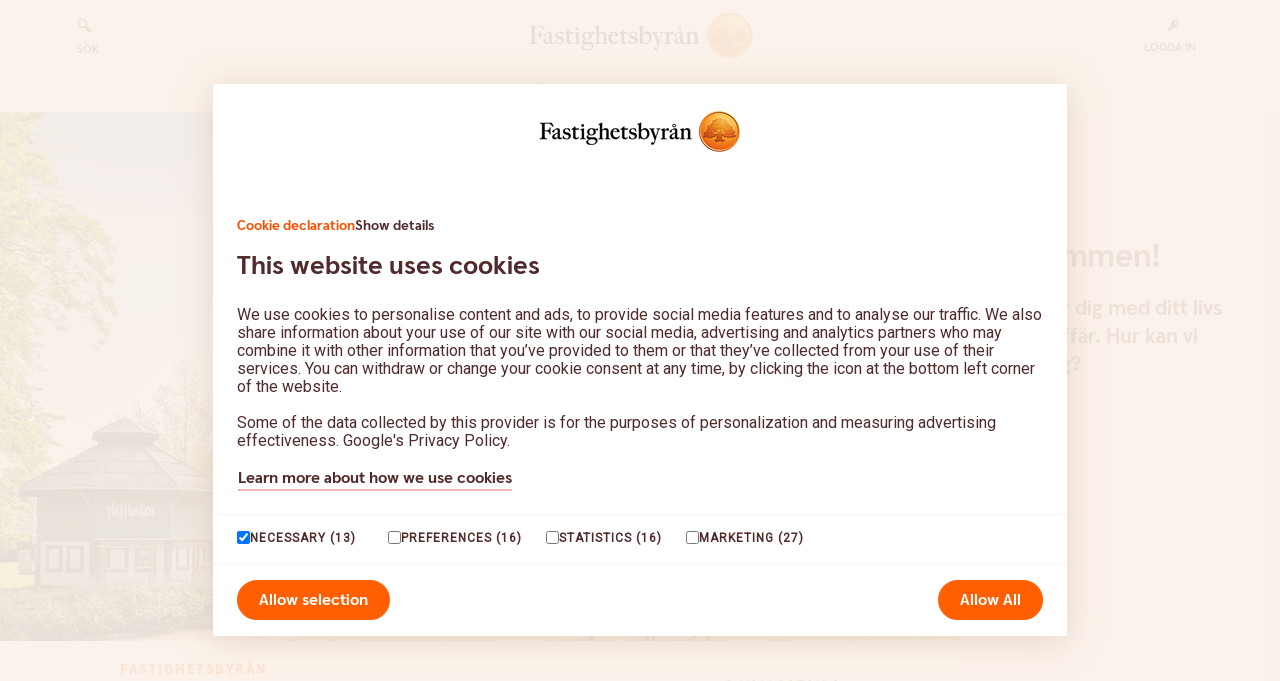

--- FILE ---
content_type: text/html; charset=utf-8
request_url: https://www.fastighetsbyran.com/sv/sverige/hitta-maklare/goteborg/kungsbacka/?gclid=Cj0KCQjwhsmaBhCvARIsAIbEbH4h1_UtwRYsobXwOAFI5J33fC32YGMYKbRnDJPO3G-o4HtftXcAxXEaAoFDEALw_wcB
body_size: 96872
content:
<!doctype html>
<html lang="sv" lang="sv">
  <head>
    <meta charset="utf-8" />
    <meta name="viewport" content="width=device-width, initial-scale=1" />
    <meta name="google" value="notranslate" />
    <meta name="facebook-domain-verification" content="0jpldys7i53afj33k2qegefa7k69ms" />
    <meta name="p:domain_verify" content="6bbafef195f24d9f611c9e7d3a4dadea" />
    <link rel="apple-touch-icon" sizes="180x180" href="/apple-touch-icon.png" />
    <link rel="icon" type="image/png" sizes="32x32" href="/favicon-32x32.png" />
    <link rel="icon" type="image/png" sizes="16x16" href="/favicon-16x16.png" />
    <link rel="manifest" href="/site.webmanifest" />
    <link rel="preconnect" href="https://fonts.googleapis.com" />
    <link rel="preconnect" href="https://fonts.gstatic.com" crossorigin />
    <link href="https://fonts.googleapis.com/css2?family=Roboto&display=swap" rel="stylesheet" />
    <meta name="msapplication-TileColor" content="#da532c" />
    <meta name="theme-color" content="#ffffff" />

    <!-- <link rel="shortcut icon" href="%PUBLIC_URL%/images/favicon.ico" /> -->

    <style>
      a {
        color: inherit;
      }

      .unsupported-main-div {
        z-index: 50;
        width: 100%;
        padding: 0.75rem;
        margin-bottom: 0.25rem;
        background-color: '#fbf3f7';
        position: absolute;
      }

      .unsupported-flex-div {
        display: flex;
        align-items: center;
        justify-content: space-between;
      }

      .unsupported-text-div {
        width: 100%;
        text-align: center;
      }
    </style>

    <noscript>
      <link type="text/css" rel="stylesheet" href="nojs.css" />
    </noscript>
    <!-- Google Tag Manager -->
    <script>
      window.dataLayer = window.dataLayer || [];
      window.dataLayer.push({
        original_location:
          document.location.protocol +
          '//' +
          document.location.hostname +
          document.location.pathname +
          document.location.search,
      });

      const gtmFunc = function () {
        const hasSegments = window.location.pathname && window.location.pathname.length > 0;
        let market = '';
        let language = '';

        if (hasSegments) {
          const segmentArray = window.location.pathname.split('/');
          language = segmentArray[1];
          market = segmentArray[2];
        }

        window.dataLayer.push({
          page_category: 'webb',
          event: 'page_information',
          market: market,
          market_language: language,
        });
      };

      gtmFunc();
    </script>
    <script>
      (function (w, d, s, l, i) {
        w[l] = w[l] || [];
        w[l].push({ 'gtm.start': new Date().getTime(), event: 'gtm.js' });
        var f = d.getElementsByTagName(s)[0],
          j = d.createElement(s),
          dl = l != 'dataLayer' ? '&l=' + l : '';
        j.async = true;
        j.src = 'https://www.googletagmanager.com/gtm.js?id=' + i + dl;
        f.parentNode.insertBefore(j, f);
      })(window, document, 'script', 'dataLayer', 'GTM-WV7RHK9');
    </script>
    <!-- End Google Tag Manager -->
    <script type="text/javascript">
      if (!Object.entries)
        Object.entries = function (obj) {
          var ownProps = Object.keys(obj),
            i = ownProps.length,
            resArray = new Array(i); // preallocate the Array
          while (i--) resArray[i] = [ownProps[i], obj[ownProps[i]]];

          return resArray;
        };
    </script>
    <script>
      var _imboxSettings = {
        disableHistoryHooks: true,
      };
    </script>
    <script type="module" crossorigin src="/assets/index-CtaEBZG7.js"></script>
    <link rel="stylesheet" crossorigin href="/assets/index-C6W8Y2_Q.css">
  <meta data-react-helmet="true" property="og:type" content="website"/><meta data-react-helmet="true" property="og:url" content="https://www.fastighetsbyran.com/sv/sverige/hitta-maklare/goteborg/kungsbacka/"/><meta data-react-helmet="true" name="robots" content="all"/><meta data-react-helmet="true" property="og:image" content="https://images.ctfassets.net/feu9c6z0ptit/747G7WM2ZPYwbjAQv3fnDV/79d84cc03400f84797a212bcebfcfd7f/maklare-kungsbacka.jpg"/><meta data-react-helmet="true" property="og:title" content="Fastighetsbyråns lokala mäklare i Kungsbacka"/><meta data-react-helmet="true" property="twitter:image" content="//images.ctfassets.net/feu9c6z0ptit/747G7WM2ZPYwbjAQv3fnDV/79d84cc03400f84797a212bcebfcfd7f/maklare-kungsbacka.jpg"/><meta data-react-helmet="true" property="twitter:title" content="Din Mäklare i Kungsbacka"/><meta data-react-helmet="true" name="description" content="Letar du en mäklare i Kungsbacka, som känner staden utan och innan? Varmt välkommen till Fastighetsbyrån. Du hittar oss på Vallgatan 4, Kungsbacka."/><meta data-react-helmet="true" property="og:office-name" content="Kungsbacka"/><meta data-react-helmet="true" property="og:street-adress" content="Vallgatan 4"/><meta data-react-helmet="true" property="og:postal-code" content="43430"/><meta data-react-helmet="true" property="og:office-city" content="Kungsbacka"/><meta data-react-helmet="true" property="og:office-region" content="Halland"/><title data-react-helmet="true">Fastighetsbyråns lokala mäklare i Kungsbacka - Fastighetsbyrån </title><link data-react-helmet="true" rel="canonical" href="https://www.fastighetsbyran.com/sv/sverige/hitta-maklare/goteborg/kungsbacka"/><link data-react-helmet="true" rel="preload" href="/assets/SwedbankHeadline-Black-BGW1zA3-.woff2" crossOrigin="" as="font"/><link data-react-helmet="true" rel="preload" href="/assets/SwedbankHeadline-Bold-D2z0D7LQ.woff2" crossOrigin="" as="font"/></head>

  <body class="bg-white body-padding text-fb-brown-text">
    <noscript>
      <div>Fastighetsbyrån</div>
      <div>JavaScript ser ut att vara avstängt. Slå på JavaSript och uppdatera sidan.</div>
      <!-- Google Tag Manager (noscript) -->
      <iframe
        src="https://www.googletagmanager.com/ns.html?id=GTM-WV7RHK9"
        height="0"
        width="0"
        style="display: none; visibility: hidden"
      ></iframe>
      <!-- End Google Tag Manager (noscript) -->
    </noscript>
    <!-- Can't use tailwind to handle errors for unsupported browsers since not all tailwind classes support IE11 anymore -->
    <div id="unsupported-browser" style="display: none" class="unsupported-main-div">
      <div class="unsupported-flex-div">
        <div class="unsupported-text-div">Din webbläsare är gammal, för full funktionalitet av vår webb behöver du <a href="https://browser-update.org/sv/update.html" rel="noopener noreferrer" target="_blank"><u>uppdatera</u></a> din webbläsare.</div>
        <div>
          <a href="javascript:document.getElementById('unsupported-browser').remove()" style="display: block">X</a>
        </div>
      </div>
    </div>
    <div id="root"><div class="font-sans font-normal min-h-full relative"><section><div class=""><div><div class="max-w-container mx-auto"><header id="header" class="bg-white mb-8 z-50 border-b-1 border-fb-yellow-50 mt-0
            w-full fixed top-0 inset-x-0 transition-a"><div class="w-full flex flex-row justify-between flex-wrap "><div id="top" class="flex w-full justify-center items-center background-stretch-yellow h-14 sr-only"><button type="button" class="
        focus:w-34 focus:h-10 focus:px-5 focus:not-sr-only focus:outline-fb-brown-text transition-none
        bg-fb-orange text-white border-fb-orange hover:border-fb-orange-dark border-2 active:bg-fb-orange-dark disabled:bg-transparent disabled:border-1 disabled:border-fb-pink disabled:text-fb-pink
        transition-a
        button
        rounded-button
        text-base
        items-center
        justify-center
        px-5
        font-swedbankHeadlineBold
        focus-visible:transition-none
        focus-visible:outline
        focus-visible:outline-2
        focus-visible:outline-offset-1
        focus-visible:outline-fb-availability
        "><span>Gå till innehåll</span></button></div><div class="w-container m-auto justify-between px-10 lg:flex hidden transition-a transition-duration-short lg:z-50 lg:bg-white py-3"><a href="/sv/sverige/sok-innehall" class="flex items-center flex-col cursor-pointer w-24 justify-center" aria-current="false"><span class="mr-2 w-[1.25rem]"><svg viewBox="0 0 24 24" version="1.1"><path d="M10,4 C13.3137085,4 16,6.6862915 16,10 C16,11.2954479 15.5894515,12.4950071 14.8913664,13.4756657 L15.415,14 L16.8284271,14 L20.4142136,17.5857864 C21.1952621,18.366835 21.1952621,19.633165 20.4142136,20.4142136 C19.6742728,21.1541543 18.4987886,21.1930986 17.7130012,20.5310463 L17.5857864,20.4142136 L14,16.8284271 L14,15.415 L13.4756657,14.8913664 C12.5520182,15.548868 11.4341821,15.9512933 10.2249383,15.9958615 L10,16 C6.6862915,16 4,13.3137085 4,10 C4,6.6862915 6.6862915,4 10,4 Z M10,6 C7.790861,6 6,7.790861 6,10 C6,12.209139 7.790861,14 10,14 C12.209139,14 14,12.209139 14,10 C14,7.790861 12.209139,6 10,6 Z" fill="#512B2B"></path></svg></span><span class="uppercase font-swedbankHeadlineBold text-xs pt-2">sök</span></a><a href="/sv/sverige" class="text-center flex justify-center grow active" aria-current="true"><img class="fb-logo-desktop" width="225" height="46" src="/assets/fastighetsbyran_logo-Chl59VBD.svg" alt="Fastighetsbyrån Startsida"/></a><div class="w-24 flex items-center"><a href="/login/" class="flex items-center flex-col-reverse cursor-pointer justify-center"><span class="mr-2 uppercase font-swedbankHeadlineBold text-xs pt-2">Logga in</span><span class="w-4"><svg viewBox="0 0 24 24" version="1.1"><path d="M14,4 C17.3137085,4 20,6.6862915 20,10 C20,13.3137085 17.3137085,16 14,16 C13.3938338,16 12.8086624,15.9101107 12.2570884,15.7429348 L11,17 L9,17 L9,19 L7,19 L7,21 L3,21 L3,17 L8.25736926,11.7439144 C8.08999828,11.1920469 8,10.6065336 8,10 C8,6.6862915 10.6862915,4 14,4 Z M14,7 C13.2406085,7 12.5471175,7.28215388 12.0186432,7.74734554 L11.8786797,7.87867966 L16.1213203,12.1213203 C16.6642136,11.5784271 17,10.8284271 17,10 C17,8.34314575 15.6568542,7 14,7 Z" fill="#512B2B"></path></svg></span></a></div></div><nav class="w-full border-t-1 border-fb-pink-light flex-row justify-center py-3 lg:flex hidden lg:z-10 lg:bg-white"><a href="/sv/sverige/salja-bostad" class="lg:hover:text-fb-orange-text transition-a transition-duration-short lg:px-4 font-swedbankHeadlineBold text-sm uppercase top-menu-link tracking-wider " aria-current="false">Sälja </a><a href="/sv/sverige/salja-bostad" class="hidden">Sälja </a><a href="/sv/sverige/salja-bostad/salja-tomt-mark" class="hidden">Sälja tomt och mark</a><a href="/sv/sverige/salja-bostad/salja-bostadsratt-lagenhet" class="hidden">Sälja bostadsrätt och lägenhet</a><a href="/sv/sverige/salja-bostad/salja-fritidshus" class="hidden">Sälja fritidshus</a><a href="/sv/sverige/salja-bostad/salja-hus" class="hidden">Sälja hus </a><a href="/sv/sverige/salja-bostad/salja-hus-eller-bostadsratt-privat" class="hidden">Sälja hus eller bostadsrätt privat</a><a href="/sv/sverige/salja-bostad/besiktning-forsakring/energideklaration" class="hidden">Energideklaration</a><a href="/sv/sverige/salja-bostad/vardera-din-bostad" class="hidden">Värdera din bostad</a><a href="/sv/sverige/salja-bostad/vardera-din-bostad/vardera-bostad-online" class="hidden">Värdera bostad online</a><a href="/sv/sverige/salja-bostad/vardera-din-bostad/vardera-om" class="hidden">Värdera om huset eller lägenheten</a><a href="/sv/sverige/salja-bostad/vardera-din-bostad/kostnadsfri-vardering" class="hidden">Kostnadsfri värdering</a><a href="/sv/sverige/salja-bostad/saljcoachen" class="hidden">Säljcoachen</a><a href="/sv/sverige/salja-bostad/saljguide" class="hidden">Säljguiden</a><a href="/sv/sverige/salja-bostad/saljguide/vardera" class="hidden">Möte &amp; värdering</a><a href="/sv/sverige/salja-bostad/saljguide/forberedelser" class="hidden">Förberedelser</a><a href="/sv/sverige/salja-bostad/saljguide/marknadsforing" class="hidden">Marknadsföring</a><a href="/sv/sverige/salja-bostad/saljguide/visning" class="hidden">Visning</a><a href="/sv/sverige/salja-bostad/saljguide/budgivning-saljguide" class="hidden">Budgivning</a><a href="/sv/sverige/salja-bostad/saljguide/kontrakt" class="hidden">Kontrakt</a><a href="/sv/sverige/salja-bostad/saljguide/tilltrade-saljguide" class="hidden">Tillträde</a><a href="/sv/sverige/salja-bostad/bevakningstjanster" class="hidden">Bevaka marknaden</a><a href="/sv/sverige/salja-bostad/bevakningstjanster/slutprisprenumeration" class="hidden">Slutprisprenumeration </a><a href="/sv/sverige/salja-bostad/bevakningstjanster/slutprisbevakning" class="hidden">Slutprisbevakning</a><a href="/sv/sverige/salja-bostad/bevakningstjanster/vardebevakaren" class="hidden">Värdebevakaren</a><a href="/sv/sverige/salja-bostad/ekonomi-och-juridik-saljare" class="hidden">Ekonomi och Juridik</a><a href="/sv/sverige/salja-bostad/ekonomi-och-juridik-saljare/juridisk-radgivning" class="hidden">Juridisk rådgivning</a><a href="/sv/sverige/salja-bostad/ekonomi-och-juridik-saljare/fastighetsbyrans-kundombudsman" class="hidden">Kundombudsman</a><a href="/sv/sverige/salja-bostad/ekonomi-och-juridik-saljare/kontrakt-overlateseavtalet" class="hidden">Vad är ett Kontrakt/Överlåtelseavtal?</a><a href="/sv/sverige/salja-bostad/besiktning-forsakring" class="hidden">Besiktning och Försäkring</a><a href="/sv/sverige/salja-bostad/besiktning-forsakring/besiktning-med-dolda-fel-forsakring" class="hidden">Besiktning och försäkring Dolda fel Hus </a><a href="/sv/sverige/salja-bostad/besiktning-forsakring/forbered-dig-infor-besiktning-av-ditt-hus" class="hidden">Förbered dig inför en besiktning av ditt hus</a><a href="/sv/sverige/salja-bostad/besiktning-forsakring/besiktning-inklusive-forsakring-mot-fel-bostadsratt" class="hidden">Besiktning med försäkring mot fel Bostadsrätt</a><a href="/sv/sverige/salja-bostad/besiktning-forsakring/forsakring-mot-vasentliga-fel-bostadsratt" class="hidden">Försäkring mot väsentliga fel Bostadsrätt</a><a href="/sv/sverige/salja-bostad/besiktning-forsakring/energideklaration" class="hidden">Energideklaration</a><a href="/sv/sverige/salja-bostad/besiktning-forsakring/enkel-dolda-fel-forsakring" class="hidden">Försäkring mot Dolda fel Hus</a><a href="/sv/sverige/salja-bostad/pa-gang" class="hidden">På gång</a><a href="/sv/sverige/kopa-bostad" class="lg:hover:text-fb-orange-text transition-a transition-duration-short lg:px-4 font-swedbankHeadlineBold text-sm uppercase top-menu-link tracking-wider " aria-current="false">Köpa</a><a href="/sv/sverige/kopa-bostad" class="hidden">Köpa</a><a href="/sv/sverige/kopa-bostad/nyproduktion" class="hidden">Köpa nyproduktion</a><a href="/sv/sverige/kopa-bostad/kopcoachen" class="hidden">Köpcoachen</a><a href="/sv/sverige/kopa-bostad/sprakstod" class="hidden">Språkstöd</a><a href="/sv/sverige/kopa-bostad/kopguide" class="hidden">Köpguiden</a><a href="/sv/sverige/kopa-bostad/kopguide/soka-bostad" class="hidden">Sök &amp; förberedelser</a><a href="/sv/sverige/kopa-bostad/kopguide/bolan-och-lanelofte" class="hidden">Finansiering</a><a href="/sv/sverige/kopa-bostad/kopguide/visning" class="hidden">Visning</a><a href="/sv/sverige/kopa-bostad/kopguide/budgivning" class="hidden">Budgivning</a><a href="/sv/sverige/kopa-bostad/kopguide/forsaljning-och-kontrakt" class="hidden">Kontrakt</a><a href="/sv/sverige/kopa-bostad/kopguide/dags-att-flytta-in" class="hidden">Tillträde</a><a href="/sv/sverige/kopa-bostad/kopguide/ditt-nya-hem" class="hidden">Ditt nya hem</a><a href="/sv/sverige/kopa-bostad/bevakningstjanster" class="hidden">Bevaka marknaden</a><a href="/sv/sverige/kopa-bostad/bevakningstjanster/slutprisbevakning" class="hidden">Slutprisbevakning</a><a href="/sv/sverige/kopa-bostad/bevakningstjanster/slutprisprenumeration" class="hidden">Slutprisprenumeration</a><a href="/sv/sverige/kopa-bostad/bevakningstjanster/vardebevakaren" class="hidden">Värdebevakaren </a><a href="/sv/sverige/kopa-bostad/bevakningstjanster/bostadsbevakning" class="hidden">Bostadsbevakning</a><a href="/sv/sverige/kopa-bostad/ekonomi-juridik" class="hidden">Ekonomi och Juridik</a><a href="/sv/sverige/salja-bostad/ekonomi-och-juridik-saljare/juridisk-radgivning" class="hidden">Juridisk rådgivning</a><a href="/sv/sverige/kopa-bostad/ekonomi-juridik/bolan" class="hidden">Finansiering</a><a href="/sv/sverige/salja-bostad/ekonomi-och-juridik-saljare/bolan/erbjudande-till-swedbank-kunder" class="hidden">Fastighetsbyråns erbjudande till Swedbank-kunder</a><a href="/sv/sverige/kopa-bostad/ekonomi-juridik/felansvaret" class="hidden">Felansvar vid köp av bostadsrätt och fastighet</a><a href="/sv/sverige/kopa-bostad/besiktning" class="hidden">Besiktning och Försäkring</a><a href="/sv/sverige/kopa-bostad/besiktning/besiktningstermer" class="hidden">Vanliga besiktningstermer</a><a href="/sv/sverige/kopa-bostad/besiktning/sa-tolkar-du-besikningen" class="hidden">Så tolkar du besiktningen</a><a href="/sv/sverige/kopa-bostad/besiktning/besiktigat-hus" class="hidden">Besiktigat hus</a><a href="/sv/sverige/kopa-bostad/besiktning/besiktigad-bostadsratt" class="hidden">Besiktigad bostadsrätt</a><a href="/sv/sverige/kopa-bostad/besiktning/vad-innebar-undersokningsplikt" class="hidden">Undersökningsplikt</a><a href="/sv/sverige/hitta-maklare" class="lg:hover:text-fb-orange-text transition-a transition-duration-short lg:px-4 font-swedbankHeadlineBold text-sm uppercase top-menu-link tracking-wider  active" aria-current="true">Hitta mäklare</a><a href="/sv/sverige/till-salu" class="lg:hover:text-fb-orange-text transition-a transition-duration-short lg:px-4 font-swedbankHeadlineBold text-sm uppercase top-menu-link tracking-wider " aria-current="false">Sök bostad</a></nav><nav class="w-full lg:w-container lg:m-auto flex-wrap lg:bg-white"><div class="lg:border-t-2 lg:border-fb-orange absolute inset-x-0 w-full flex-wrap z-10 hidden"></div><div class="lg:py-8 lg:pr-8 flex-wrap mega-menu transition-a transition-duration-short mega-menu-hide"><div class="flex flex-col w-4/12"></div><div class="border-t-1 absolute bottom-0 inset-x-0 w-full border-fb-yellow items-center"></div><button type="button" class="
        bg-white border-fb-pink uppercase max-w-container text-center absolute transition-a transition-duration-long opacity-0 overflow-hidden
        text-fb-brown-text
        border-fb-pink
        border-1
        hover:border-2
        active:bg-fb-pink
        disabled:text-fb-pink
        disabled:bg-transparent
        disabled:border-1
        transition-a
        button
        rounded-button
        inline-flex
        items-center
        justify-center
        px-5
        focus-visible:transition-none
        focus-visible:outline
        focus-visible:outline-2
        focus-visible:outline-offset-1
        focus-visible:outline-fb-availability
        text-xs font-bold leading-12
        large
        " tabindex="-1"><span class="whitespace-nowrap">stäng meny</span><span class="ml-1 -mr-2" style="width:16px"><svg viewBox="0 0 24 24" version="1.1"><path d="M8.14644661,16.1464466 L9.56066017,17.5606602 L15.5606602,11.5606602 C15.9511845,11.1701359 15.9511845,10.5369709 15.5606602,10.1464466 L9.56066017,4.14644661 L8.14644661,5.56066017 L13.4393398,10.8535534 L8.14644661,16.1464466 Z" fill="#512B2B" transform="translate(12.000000, 10.853553) rotate(-90.000000) translate(-12.000000, -10.853553) "></path></svg></span></button></div></nav><div class="flex lg:hidden flex-row justify-around items-center py-4 w-full lg:z-50 "><div class="w-2/12"></div><div class="w-8/12 text-center"><a href="/sv/sverige" class="active" aria-current="true"><img class="max-w-full mobile-menu-fb-logo inline-block" src="/assets/fastighetsbyran_logo-Chl59VBD.svg" alt="Fastighetsbyrån Startsida"/></a></div><div class="w-2/12 cursor-pointer text-right pr-8"><span class="w-6 inline-block"><svg viewBox="0 0 24 24" version="1.1"><path d="M20,16 L20,18 L4,18 L4,16 L20,16 Z M20,11 L20,13 L4,13 L4,11 L20,11 Z M20,6 L20,8 L4,8 L4,6 L20,6 Z" fill="#512B2B"></path></svg></span></div></div> <div class="fixed mobile-menu transition-a transition-duration-short w-full top-0 lg:hidden flex "><div class="md:w-1/2 w-2/12"></div><div class="md:w-1/2 w-10/12 h-screen overflow-auto mobile-menu-main flex flex-col"><div class="bg-white flex-col flex-wrap border-b-solid border-b-4 mobile-menu-separator-color"><div class="flex justify-between items-center border-b-1 border-fb-pink-light p-4"><a href="/sv/sverige/sok-innehall" class="flex items-center" aria-current="false"><span class="w-4 mr-2"><svg viewBox="0 0 24 24" version="1.1"><path d="M10,4 C13.3137085,4 16,6.6862915 16,10 C16,11.2954479 15.5894515,12.4950071 14.8913664,13.4756657 L15.415,14 L16.8284271,14 L20.4142136,17.5857864 C21.1952621,18.366835 21.1952621,19.633165 20.4142136,20.4142136 C19.6742728,21.1541543 18.4987886,21.1930986 17.7130012,20.5310463 L17.5857864,20.4142136 L14,16.8284271 L14,15.415 L13.4756657,14.8913664 C12.5520182,15.548868 11.4341821,15.9512933 10.2249383,15.9958615 L10,16 C6.6862915,16 4,13.3137085 4,10 C4,6.6862915 6.6862915,4 10,4 Z M10,6 C7.790861,6 6,7.790861 6,10 C6,12.209139 7.790861,14 10,14 C12.209139,14 14,12.209139 14,10 C14,7.790861 12.209139,6 10,6 Z" fill="#512B2B"></path></svg></span><span class="uppercase text-xs font-swedbankHeadlineBold">sök</span></a><span><button aria-label="Knapp tillbaka" type="button" class="
        min-w-0
        button
        rounded-full
        justify-center
        items-center
        transition-a
        flex
        focus-visible:transition-none
        focus-visible:outline
        focus-visible:outline-2
        focus-visible:outline-offset-1
        focus-visible:outline-fb-availability
        w-10 h-10
        text-fb-brown-text border-fb-pink border-1 hover:border-2 active:bg-fb-pink disabled:text-fb-pink disabled:bg-transparent disabled:border-1
        bg-white-80 border-fb-pink
        "><span style="width:18px"><svg viewBox="0 0 24 24" version="1.1"><polygon fill="currentColor" points="16.2928932 6.29289322 17.7071068 7.70710678 13.4138932 11.9998932 17.7071068 16.2928932 16.2928932 17.7071068 11.9998932 13.4138932 7.70710678 17.7071068 6.29289322 16.2928932 10.5858932 11.9998932 6.29289322 7.70710678 7.70710678 6.29289322 11.9998932 10.5858932"></polygon></svg></span></button></span></div><div class="border-b-1 border-fb-brown-light-25 p-4 uppercase font-swedbankHeadlineBold"><div class="transition-a transition-duration-short pointer-events-none">Sälja </div></div><div class="border-b-1 border-fb-brown-light-25 p-4 uppercase font-swedbankHeadlineBold"><div class="transition-a transition-duration-short pointer-events-none">Köpa</div></div><a href="/sv/sverige/hitta-maklare" class="lg:hover:text-fb-orange-text transition-a transition-duration-short lg:px-4 
                block border-b-1 border-fb-brown-light-25 p-4 uppercase font-swedbankHeadlineBold active" aria-current="true">Hitta mäklare</a><a href="/sv/sverige/till-salu" class="lg:hover:text-fb-orange-text transition-a transition-duration-short lg:px-4 
                block border-b-1 border-fb-brown-light-25 p-4 uppercase font-swedbankHeadlineBold" aria-current="false">Sök bostad</a><a href="/login/" class="p-4 uppercase font-swedbankHeadlineBold"><span class="flex items-center pb-8 pl-4 gap-2"><span class="w-3"><svg viewBox="0 0 24 24" version="1.1"><path d="M14,4 C17.3137085,4 20,6.6862915 20,10 C20,13.3137085 17.3137085,16 14,16 C13.3938338,16 12.8086624,15.9101107 12.2570884,15.7429348 L11,17 L9,17 L9,19 L7,19 L7,21 L3,21 L3,17 L8.25736926,11.7439144 C8.08999828,11.1920469 8,10.6065336 8,10 C8,6.6862915 10.6862915,4 14,4 Z M14,7 C13.2406085,7 12.5471175,7.28215388 12.0186432,7.74734554 L11.8786797,7.87867966 L16.1213203,12.1213203 C16.6642136,11.5784271 17,10.8284271 17,10 C17,8.34314575 15.6568542,7 14,7 Z" fill="#512B2B"></path></svg></span><span class="uppercase font-swedbankHeadlineBold text-xs grow">Logga in</span></span></a></div><div class="bg-fb-yellow grow block lg:hidden"><div><div class="cursor-pointer"><span class="font-swedbankHeadlineBold flex justify-between items-center border-b-solid border-fb-brown-light-25 border-b-1 p-4"><span>Hjälp och kontakt</span><button type="button" class="
        justify-center
        flex
        shadow-none
        focus-visible:outline
        focus-visible:outline-2
        focus-visible:outline-offset-1
        focus-visible:outline-fb-availability
        border-fb-pink inline
        " aria-label="Hjälp och kontakt"><span class="w-4"><svg viewBox="0 0 24 24" version="1.1"><path d="M8.14644661,18.4393398 L9.56066017,19.8535534 L15.5606602,13.8535534 C15.9511845,13.4630291 15.9511845,12.8298641 15.5606602,12.4393398 L9.56066017,6.43933983 L8.14644661,7.85355339 L13.4393398,13.1464466 L8.14644661,18.4393398 Z" fill="#512B2B" transform="translate(12.000000, 13.146447) rotate(90.000000) translate(-12.000000, -13.146447) "></path></svg></span></button></span></div><div class="cursor-pointer"><span class="font-swedbankHeadlineBold flex justify-between items-center border-b-solid border-fb-brown-light-25 border-b-1 p-4"><span>Fastighetsbyrån</span><button type="button" class="
        justify-center
        flex
        shadow-none
        focus-visible:outline
        focus-visible:outline-2
        focus-visible:outline-offset-1
        focus-visible:outline-fb-availability
        border-fb-pink inline
        " aria-label="Fastighetsbyrån"><span class="w-4"><svg viewBox="0 0 24 24" version="1.1"><path d="M8.14644661,18.4393398 L9.56066017,19.8535534 L15.5606602,13.8535534 C15.9511845,13.4630291 15.9511845,12.8298641 15.5606602,12.4393398 L9.56066017,6.43933983 L8.14644661,7.85355339 L13.4393398,13.1464466 L8.14644661,18.4393398 Z" fill="#512B2B" transform="translate(12.000000, 13.146447) rotate(90.000000) translate(-12.000000, -13.146447) "></path></svg></span></button></span></div><div class="cursor-pointer"><span class="font-swedbankHeadlineBold flex justify-between items-center border-b-solid border-fb-brown-light-25 border-b-1 p-4"><span>Hitta snabbt</span><button type="button" class="
        justify-center
        flex
        shadow-none
        focus-visible:outline
        focus-visible:outline-2
        focus-visible:outline-offset-1
        focus-visible:outline-fb-availability
        border-fb-pink inline
        " aria-label="Hitta snabbt"><span class="w-4"><svg viewBox="0 0 24 24" version="1.1"><path d="M8.14644661,18.4393398 L9.56066017,19.8535534 L15.5606602,13.8535534 C15.9511845,13.4630291 15.9511845,12.8298641 15.5606602,12.4393398 L9.56066017,6.43933983 L8.14644661,7.85355339 L13.4393398,13.1464466 L8.14644661,18.4393398 Z" fill="#512B2B" transform="translate(12.000000, 13.146447) rotate(90.000000) translate(-12.000000, -13.146447) "></path></svg></span></button></span></div><div class="cursor-pointer"><span class="font-swedbankHeadlineBold flex justify-between items-center border-b-solid border-fb-brown-light-25 border-b-1 p-4"><span>Säkerhet och integritet</span><button type="button" class="
        justify-center
        flex
        shadow-none
        focus-visible:outline
        focus-visible:outline-2
        focus-visible:outline-offset-1
        focus-visible:outline-fb-availability
        border-fb-pink inline
        " aria-label="Säkerhet och integritet"><span class="w-4"><svg viewBox="0 0 24 24" version="1.1"><path d="M8.14644661,18.4393398 L9.56066017,19.8535534 L15.5606602,13.8535534 C15.9511845,13.4630291 15.9511845,12.8298641 15.5606602,12.4393398 L9.56066017,6.43933983 L8.14644661,7.85355339 L13.4393398,13.1464466 L8.14644661,18.4393398 Z" fill="#512B2B" transform="translate(12.000000, 13.146447) rotate(90.000000) translate(-12.000000, -13.146447) "></path></svg></span></button></span></div></div><div class="text-center mb-10 mt-12"><button type="button" class="
        border-fb-pink relative bg-white
        text-fb-brown-text
        border-fb-pink
        border-1
        hover:border-2
        active:bg-fb-pink
        disabled:text-fb-pink
        disabled:bg-transparent
        disabled:border-1
        transition-a
        button
        rounded-button
        inline-flex
        items-center
        justify-center
        px-5
        focus-visible:transition-none
        focus-visible:outline
        focus-visible:outline-2
        focus-visible:outline-offset-1
        focus-visible:outline-fb-availability
        font-swedbankHeadlineBold text-base
        large
        "><span class="whitespace-nowrap"><img src="data:image/svg+xml,%3csvg%20width=&#x27;32mm&#x27;%20height=&#x27;32mm&#x27;%20version=&#x27;1.1&#x27;%20viewBox=&#x27;0%200%2032%2032&#x27;%20xmlns=&#x27;http://www.w3.org/2000/svg&#x27;%3e%3cpath%20d=&#x27;m2.667-9.9945e-4h26.671c1.473%200%202.667%201.194%202.667%202.667v26.667c0%201.473-1.194%202.667-2.667%202.667h-26.671c-1.473%200-2.667-1.194-2.667-2.667v-26.667c0-1.473%201.194-2.667%202.667-2.667z&#x27;%20fill=&#x27;%234486cc&#x27;/%3e%3cpath%20d=&#x27;m0%2013.332h32v5.333h-32z&#x27;%20fill=&#x27;%23ffce54&#x27;/%3e%3cpath%20d=&#x27;m13.439-9.9945e-4h5.333v32h-5.333z&#x27;%20fill=&#x27;%23ffce54&#x27;/%3e%3c/svg%3e" width="16" height="16" class="h-4 rounded-full inline -ml-2 mr-2" alt="Sverige"/>Välj marknad och språk</span><span class="ml-1 -mr-2" style="width:16px"><svg viewBox="0 0 24 24" version="1.1"><path d="M8.14644661,18.4393398 L9.56066017,19.8535534 L15.5606602,13.8535534 C15.9511845,13.4630291 15.9511845,12.8298641 15.5606602,12.4393398 L9.56066017,6.43933983 L8.14644661,7.85355339 L13.4393398,13.1464466 L8.14644661,18.4393398 Z" fill="#512B2B" transform="translate(12.000000, 13.146447) rotate(90.000000) translate(-12.000000, -13.146447) "></path></svg></span></button><div id="marketMenu" class="hidden -my-5 lg:absolute lg:right-0 w-full lg:w-100 text-left -z-1 bg-white rounded shadow-pink pt-5 lg:pt-0 undefined"><div class="flex flex-col lg:flex-row p-4 lg:p-0"><div class="flex flex-col flex-auto"><div class="lg:p-6 lg:mt-6"><img src="data:image/svg+xml,%3csvg%20width=&#x27;32mm&#x27;%20height=&#x27;32mm&#x27;%20version=&#x27;1.1&#x27;%20viewBox=&#x27;0%200%2032%2032&#x27;%20xmlns=&#x27;http://www.w3.org/2000/svg&#x27;%3e%3cpath%20d=&#x27;m2.667-9.9945e-4h26.671c1.473%200%202.667%201.194%202.667%202.667v26.667c0%201.473-1.194%202.667-2.667%202.667h-26.671c-1.473%200-2.667-1.194-2.667-2.667v-26.667c0-1.473%201.194-2.667%202.667-2.667z&#x27;%20fill=&#x27;%234486cc&#x27;/%3e%3cpath%20d=&#x27;m0%2013.332h32v5.333h-32z&#x27;%20fill=&#x27;%23ffce54&#x27;/%3e%3cpath%20d=&#x27;m13.439-9.9945e-4h5.333v32h-5.333z&#x27;%20fill=&#x27;%23ffce54&#x27;/%3e%3c/svg%3e" width="16" height="16" class="h-4 rounded-full inline" alt="Sverige"/><span class="relative ml-2 mt-2 font-swedbankHeadlineBold">Sverige</span><div class="ml-6 my-3"><a href="/sv/sverige/hitta-maklare/goteborg/kungsbacka" class="text-sm text-fb-orange font-bold active" aria-current="true">Svenska</a></div></div></div><div class="flex flex-col flex-auto"><div class="lg:p-6 lg:mt-6"><img src="data:image/svg+xml,%3csvg%20width=&#x27;32mm&#x27;%20height=&#x27;32mm&#x27;%20version=&#x27;1.1&#x27;%20viewBox=&#x27;0%200%2032%2032&#x27;%20xmlns=&#x27;http://www.w3.org/2000/svg&#x27;%3e%3cg%20transform=&#x27;translate(0%20-.00099945)&#x27;%3e%3cpath%20d=&#x27;m2.667%200h26.666c1.473%200%202.667%201.194%202.667%202.667v26.667c0%201.473-1.194%202.667-2.667%202.667h-26.666c-1.473%200-2.667-1.194-2.667-2.667v-26.667c0-1.473%201.194-2.667%202.667-2.667z&#x27;%20fill=&#x27;%23ed5566&#x27;/%3e%3cpath%20d=&#x27;m0%208h32v16h-32z&#x27;%20fill=&#x27;%23ffce54&#x27;/%3e%3c/g%3e%3c/svg%3e" width="16" height="16" class="h-4 rounded-full inline" alt="Spanien"/><span class="relative ml-2 mt-2 font-swedbankHeadlineBold">Spanien</span><div class="ml-6 my-3"><a href="/sv/spanien/" class="text-sm" aria-current="false">Svenska</a></div><div class="ml-6 my-3"><a href="/en/spain/" class="text-sm" aria-current="false">English</a></div><div class="ml-6 my-3"><a href="/es/espana/" class="text-sm" aria-current="false">Español</a></div></div></div><div class="flex flex-col flex-auto"><div class="lg:p-6 lg:mt-6"><img src="data:image/svg+xml,%3csvg%20width=&#x27;32mm&#x27;%20height=&#x27;32mm&#x27;%20version=&#x27;1.1&#x27;%20viewBox=&#x27;0%200%2032%2032&#x27;%20xmlns=&#x27;http://www.w3.org/2000/svg&#x27;%20xmlns:xlink=&#x27;http://www.w3.org/1999/xlink&#x27;%3e%3cdefs%3e%3cmask%20id=&#x27;b&#x27;%20fill=&#x27;%23fff&#x27;%3e%3cuse%20width=&#x27;100%25&#x27;%20height=&#x27;100%25&#x27;%20xlink:href=&#x27;%23a&#x27;/%3e%3c/mask%3e%3crect%20id=&#x27;a&#x27;%20width=&#x27;47&#x27;%20height=&#x27;32&#x27;%20rx=&#x27;2&#x27;/%3e%3c/defs%3e%3csvg%20id=&#x27;icon-por_big&#x27;%20width=&#x27;47&#x27;%20height=&#x27;32&#x27;%20version=&#x27;1.1&#x27;%20viewBox=&#x27;0%200%2047%2032&#x27;%3e%3cg%20fill-rule=&#x27;evenodd&#x27;%3e%3cmask%20fill=&#x27;%23fff&#x27;%3e%3cuse%20width=&#x27;100%25&#x27;%20height=&#x27;100%25&#x27;%20xlink:href=&#x27;%23a&#x27;/%3e%3c/mask%3e%3cuse%20transform=&#x27;scale(.68085%201)&#x27;%20width=&#x27;100%25&#x27;%20height=&#x27;100%25&#x27;%20fill=&#x27;%23ed5566&#x27;%20xlink:href=&#x27;%23a&#x27;/%3e%3cpath%20d=&#x27;m0%200h14.667v32h-14.667z&#x27;%20fill=&#x27;%2357a863&#x27;%20mask=&#x27;url(%23b)&#x27;/%3e%3cpath%20d=&#x27;m18.667%2016c0%202.209-1.791%204-4%204s-4-1.791-4-4%201.791-4%204-4%204%201.791%204%204z&#x27;%20fill=&#x27;%23ffce54&#x27;/%3e%3c/g%3e%3c/svg%3e%3c/svg%3e" width="16" height="16" class="h-4 rounded-full inline" alt="Portugal"/><span class="relative ml-2 mt-2 font-swedbankHeadlineBold">Portugal</span><div class="ml-6 my-3"><a href="/sv/portugal/" class="text-sm" aria-current="false">Svenska</a></div><div class="ml-6 my-3"><a href="/en/portugal/" class="text-sm" aria-current="false">English</a></div><div class="ml-6 my-3"><a href="/pt/portugal/" class="text-sm" aria-current="false">Português</a></div></div></div></div></div></div><div class="mt-8 lg:mt-2 text-center text-xs"><div class="font-bold lg:text-right">© Swedbank Fastighetsbyrå AB</div><div class="text-right flex lg:block justify-center mt-2 lg:mt-3 mb-3 lg:mb-0"><a href="/sv/sverige/sitemap" class="border-b-solid border-fb-pink border-b-2 pb-1 mr-4 last-child:mr-0" aria-current="false">Sitemap</a></div></div><div class="bg-fb-yellow relative w-full top-px left-0 z-10" style="height:2px"></div><div class="bg-fb-orange w-full overflow-hidden relative min-h-64"><svg class="w-full " viewBox="0 0 100 25"><path fill="rgb(253 246 238 / var(--tw-bg-opacity))" fill-opacity="1" d="M0,0 C 0 0, 45 45, 100 0"></path></svg><a href="/undefined/undefined/" class="cursor-pointer absolute right-0 bottom-0" aria-current="false"><img src="/assets/Fastighetsbyran_Logotyp_Neg_RGB-sx-zQIvw.png" width="200" height="41" class="inline footer-logo" alt="Fastighetsbyrån Startsida"/></a></div></div></div><div class="absolute mobile-menu transition-a transition-duration-short w-full lg:hidden flex "><div class="md:w-1/2 w-2/12"></div><div class="md:w-1/2 w-10/12 h-screen overflow-auto mobile-menu-main flex flex-col"><div class="bg-white flex-col flex-wrap border-b-solid border-b-4 mobile-menu-separator-color"><div class="flex justify-between items-center border-b-1 border-fb-pink-light p-4"><a href="/sv/sverige/sok-innehall" class="flex items-center" aria-current="false"><span class="w-4 mr-2"><svg viewBox="0 0 24 24" version="1.1"><path d="M10,4 C13.3137085,4 16,6.6862915 16,10 C16,11.2954479 15.5894515,12.4950071 14.8913664,13.4756657 L15.415,14 L16.8284271,14 L20.4142136,17.5857864 C21.1952621,18.366835 21.1952621,19.633165 20.4142136,20.4142136 C19.6742728,21.1541543 18.4987886,21.1930986 17.7130012,20.5310463 L17.5857864,20.4142136 L14,16.8284271 L14,15.415 L13.4756657,14.8913664 C12.5520182,15.548868 11.4341821,15.9512933 10.2249383,15.9958615 L10,16 C6.6862915,16 4,13.3137085 4,10 C4,6.6862915 6.6862915,4 10,4 Z M10,6 C7.790861,6 6,7.790861 6,10 C6,12.209139 7.790861,14 10,14 C12.209139,14 14,12.209139 14,10 C14,7.790861 12.209139,6 10,6 Z" fill="#512B2B"></path></svg></span><span class="uppercase text-xs font-swedbankHeadlineBold">sök</span></a><span><button aria-label="Knapp tillbaka" type="button" class="
        min-w-0
        button
        rounded-full
        justify-center
        items-center
        transition-a
        flex
        focus-visible:transition-none
        focus-visible:outline
        focus-visible:outline-2
        focus-visible:outline-offset-1
        focus-visible:outline-fb-availability
        w-10 h-10
        text-fb-brown-text border-fb-pink border-1 hover:border-2 active:bg-fb-pink disabled:text-fb-pink disabled:bg-transparent disabled:border-1
        bg-white-80 border-fb-pink
        "><span style="width:18px"><svg viewBox="0 0 24 24" version="1.1"><polygon fill="currentColor" points="16.2928932 6.29289322 17.7071068 7.70710678 13.4138932 11.9998932 17.7071068 16.2928932 16.2928932 17.7071068 11.9998932 13.4138932 7.70710678 17.7071068 6.29289322 16.2928932 10.5858932 11.9998932 6.29289322 7.70710678 7.70710678 6.29289322 11.9998932 10.5858932"></polygon></svg></span></button></span></div><div class="flex justify-between items-center border-b-1 border-fb-pink-light p-4 font-swedbankHeadlineBold text-base"><span class="flex items-center"><span class="w-4"><svg viewBox="0 0 24 24" version="1.1"><path d="M7,17.2928932 L8.41421356,18.7071068 L14.4142136,12.7071068 C14.8047379,12.3165825 14.8047379,11.6834175 14.4142136,11.2928932 L8.41421356,5.29289322 L7,6.70710678 L12.2928932,12 L7,17.2928932 Z" fill="#512B2B" transform="translate(10.853553, 12.000000) scale(-1, 1) translate(-10.853553, -12.000000) "></path></svg></span><span class="uppercase text-base ml-2"></span></span></div><div class="min-h-px w-full bg-fb-orange w-full"></div></div><div class="bg-fb-yellow grow block lg:hidden"><div><div class="cursor-pointer"><span class="font-swedbankHeadlineBold flex justify-between items-center border-b-solid border-fb-brown-light-25 border-b-1 p-4"><span>Hjälp och kontakt</span><button type="button" class="
        justify-center
        flex
        shadow-none
        focus-visible:outline
        focus-visible:outline-2
        focus-visible:outline-offset-1
        focus-visible:outline-fb-availability
        border-fb-pink inline
        " aria-label="Hjälp och kontakt"><span class="w-4"><svg viewBox="0 0 24 24" version="1.1"><path d="M8.14644661,18.4393398 L9.56066017,19.8535534 L15.5606602,13.8535534 C15.9511845,13.4630291 15.9511845,12.8298641 15.5606602,12.4393398 L9.56066017,6.43933983 L8.14644661,7.85355339 L13.4393398,13.1464466 L8.14644661,18.4393398 Z" fill="#512B2B" transform="translate(12.000000, 13.146447) rotate(90.000000) translate(-12.000000, -13.146447) "></path></svg></span></button></span></div><div class="cursor-pointer"><span class="font-swedbankHeadlineBold flex justify-between items-center border-b-solid border-fb-brown-light-25 border-b-1 p-4"><span>Fastighetsbyrån</span><button type="button" class="
        justify-center
        flex
        shadow-none
        focus-visible:outline
        focus-visible:outline-2
        focus-visible:outline-offset-1
        focus-visible:outline-fb-availability
        border-fb-pink inline
        " aria-label="Fastighetsbyrån"><span class="w-4"><svg viewBox="0 0 24 24" version="1.1"><path d="M8.14644661,18.4393398 L9.56066017,19.8535534 L15.5606602,13.8535534 C15.9511845,13.4630291 15.9511845,12.8298641 15.5606602,12.4393398 L9.56066017,6.43933983 L8.14644661,7.85355339 L13.4393398,13.1464466 L8.14644661,18.4393398 Z" fill="#512B2B" transform="translate(12.000000, 13.146447) rotate(90.000000) translate(-12.000000, -13.146447) "></path></svg></span></button></span></div><div class="cursor-pointer"><span class="font-swedbankHeadlineBold flex justify-between items-center border-b-solid border-fb-brown-light-25 border-b-1 p-4"><span>Hitta snabbt</span><button type="button" class="
        justify-center
        flex
        shadow-none
        focus-visible:outline
        focus-visible:outline-2
        focus-visible:outline-offset-1
        focus-visible:outline-fb-availability
        border-fb-pink inline
        " aria-label="Hitta snabbt"><span class="w-4"><svg viewBox="0 0 24 24" version="1.1"><path d="M8.14644661,18.4393398 L9.56066017,19.8535534 L15.5606602,13.8535534 C15.9511845,13.4630291 15.9511845,12.8298641 15.5606602,12.4393398 L9.56066017,6.43933983 L8.14644661,7.85355339 L13.4393398,13.1464466 L8.14644661,18.4393398 Z" fill="#512B2B" transform="translate(12.000000, 13.146447) rotate(90.000000) translate(-12.000000, -13.146447) "></path></svg></span></button></span></div><div class="cursor-pointer"><span class="font-swedbankHeadlineBold flex justify-between items-center border-b-solid border-fb-brown-light-25 border-b-1 p-4"><span>Säkerhet och integritet</span><button type="button" class="
        justify-center
        flex
        shadow-none
        focus-visible:outline
        focus-visible:outline-2
        focus-visible:outline-offset-1
        focus-visible:outline-fb-availability
        border-fb-pink inline
        " aria-label="Säkerhet och integritet"><span class="w-4"><svg viewBox="0 0 24 24" version="1.1"><path d="M8.14644661,18.4393398 L9.56066017,19.8535534 L15.5606602,13.8535534 C15.9511845,13.4630291 15.9511845,12.8298641 15.5606602,12.4393398 L9.56066017,6.43933983 L8.14644661,7.85355339 L13.4393398,13.1464466 L8.14644661,18.4393398 Z" fill="#512B2B" transform="translate(12.000000, 13.146447) rotate(90.000000) translate(-12.000000, -13.146447) "></path></svg></span></button></span></div></div><div class="text-center mb-10 mt-12"><button type="button" class="
        border-fb-pink relative bg-white
        text-fb-brown-text
        border-fb-pink
        border-1
        hover:border-2
        active:bg-fb-pink
        disabled:text-fb-pink
        disabled:bg-transparent
        disabled:border-1
        transition-a
        button
        rounded-button
        inline-flex
        items-center
        justify-center
        px-5
        focus-visible:transition-none
        focus-visible:outline
        focus-visible:outline-2
        focus-visible:outline-offset-1
        focus-visible:outline-fb-availability
        font-swedbankHeadlineBold text-base
        large
        "><span class="whitespace-nowrap"><img src="data:image/svg+xml,%3csvg%20width=&#x27;32mm&#x27;%20height=&#x27;32mm&#x27;%20version=&#x27;1.1&#x27;%20viewBox=&#x27;0%200%2032%2032&#x27;%20xmlns=&#x27;http://www.w3.org/2000/svg&#x27;%3e%3cpath%20d=&#x27;m2.667-9.9945e-4h26.671c1.473%200%202.667%201.194%202.667%202.667v26.667c0%201.473-1.194%202.667-2.667%202.667h-26.671c-1.473%200-2.667-1.194-2.667-2.667v-26.667c0-1.473%201.194-2.667%202.667-2.667z&#x27;%20fill=&#x27;%234486cc&#x27;/%3e%3cpath%20d=&#x27;m0%2013.332h32v5.333h-32z&#x27;%20fill=&#x27;%23ffce54&#x27;/%3e%3cpath%20d=&#x27;m13.439-9.9945e-4h5.333v32h-5.333z&#x27;%20fill=&#x27;%23ffce54&#x27;/%3e%3c/svg%3e" width="16" height="16" class="h-4 rounded-full inline -ml-2 mr-2" alt="Sverige"/>Välj marknad och språk</span><span class="ml-1 -mr-2" style="width:16px"><svg viewBox="0 0 24 24" version="1.1"><path d="M8.14644661,18.4393398 L9.56066017,19.8535534 L15.5606602,13.8535534 C15.9511845,13.4630291 15.9511845,12.8298641 15.5606602,12.4393398 L9.56066017,6.43933983 L8.14644661,7.85355339 L13.4393398,13.1464466 L8.14644661,18.4393398 Z" fill="#512B2B" transform="translate(12.000000, 13.146447) rotate(90.000000) translate(-12.000000, -13.146447) "></path></svg></span></button><div id="marketMenu" class="hidden -my-5 lg:absolute lg:right-0 w-full lg:w-100 text-left -z-1 bg-white rounded shadow-pink pt-5 lg:pt-0 undefined"><div class="flex flex-col lg:flex-row p-4 lg:p-0"><div class="flex flex-col flex-auto"><div class="lg:p-6 lg:mt-6"><img src="data:image/svg+xml,%3csvg%20width=&#x27;32mm&#x27;%20height=&#x27;32mm&#x27;%20version=&#x27;1.1&#x27;%20viewBox=&#x27;0%200%2032%2032&#x27;%20xmlns=&#x27;http://www.w3.org/2000/svg&#x27;%3e%3cpath%20d=&#x27;m2.667-9.9945e-4h26.671c1.473%200%202.667%201.194%202.667%202.667v26.667c0%201.473-1.194%202.667-2.667%202.667h-26.671c-1.473%200-2.667-1.194-2.667-2.667v-26.667c0-1.473%201.194-2.667%202.667-2.667z&#x27;%20fill=&#x27;%234486cc&#x27;/%3e%3cpath%20d=&#x27;m0%2013.332h32v5.333h-32z&#x27;%20fill=&#x27;%23ffce54&#x27;/%3e%3cpath%20d=&#x27;m13.439-9.9945e-4h5.333v32h-5.333z&#x27;%20fill=&#x27;%23ffce54&#x27;/%3e%3c/svg%3e" width="16" height="16" class="h-4 rounded-full inline" alt="Sverige"/><span class="relative ml-2 mt-2 font-swedbankHeadlineBold">Sverige</span><div class="ml-6 my-3"><a href="/sv/sverige/hitta-maklare/goteborg/kungsbacka" class="text-sm text-fb-orange font-bold active" aria-current="true">Svenska</a></div></div></div><div class="flex flex-col flex-auto"><div class="lg:p-6 lg:mt-6"><img src="data:image/svg+xml,%3csvg%20width=&#x27;32mm&#x27;%20height=&#x27;32mm&#x27;%20version=&#x27;1.1&#x27;%20viewBox=&#x27;0%200%2032%2032&#x27;%20xmlns=&#x27;http://www.w3.org/2000/svg&#x27;%3e%3cg%20transform=&#x27;translate(0%20-.00099945)&#x27;%3e%3cpath%20d=&#x27;m2.667%200h26.666c1.473%200%202.667%201.194%202.667%202.667v26.667c0%201.473-1.194%202.667-2.667%202.667h-26.666c-1.473%200-2.667-1.194-2.667-2.667v-26.667c0-1.473%201.194-2.667%202.667-2.667z&#x27;%20fill=&#x27;%23ed5566&#x27;/%3e%3cpath%20d=&#x27;m0%208h32v16h-32z&#x27;%20fill=&#x27;%23ffce54&#x27;/%3e%3c/g%3e%3c/svg%3e" width="16" height="16" class="h-4 rounded-full inline" alt="Spanien"/><span class="relative ml-2 mt-2 font-swedbankHeadlineBold">Spanien</span><div class="ml-6 my-3"><a href="/sv/spanien/" class="text-sm" aria-current="false">Svenska</a></div><div class="ml-6 my-3"><a href="/en/spain/" class="text-sm" aria-current="false">English</a></div><div class="ml-6 my-3"><a href="/es/espana/" class="text-sm" aria-current="false">Español</a></div></div></div><div class="flex flex-col flex-auto"><div class="lg:p-6 lg:mt-6"><img src="data:image/svg+xml,%3csvg%20width=&#x27;32mm&#x27;%20height=&#x27;32mm&#x27;%20version=&#x27;1.1&#x27;%20viewBox=&#x27;0%200%2032%2032&#x27;%20xmlns=&#x27;http://www.w3.org/2000/svg&#x27;%20xmlns:xlink=&#x27;http://www.w3.org/1999/xlink&#x27;%3e%3cdefs%3e%3cmask%20id=&#x27;b&#x27;%20fill=&#x27;%23fff&#x27;%3e%3cuse%20width=&#x27;100%25&#x27;%20height=&#x27;100%25&#x27;%20xlink:href=&#x27;%23a&#x27;/%3e%3c/mask%3e%3crect%20id=&#x27;a&#x27;%20width=&#x27;47&#x27;%20height=&#x27;32&#x27;%20rx=&#x27;2&#x27;/%3e%3c/defs%3e%3csvg%20id=&#x27;icon-por_big&#x27;%20width=&#x27;47&#x27;%20height=&#x27;32&#x27;%20version=&#x27;1.1&#x27;%20viewBox=&#x27;0%200%2047%2032&#x27;%3e%3cg%20fill-rule=&#x27;evenodd&#x27;%3e%3cmask%20fill=&#x27;%23fff&#x27;%3e%3cuse%20width=&#x27;100%25&#x27;%20height=&#x27;100%25&#x27;%20xlink:href=&#x27;%23a&#x27;/%3e%3c/mask%3e%3cuse%20transform=&#x27;scale(.68085%201)&#x27;%20width=&#x27;100%25&#x27;%20height=&#x27;100%25&#x27;%20fill=&#x27;%23ed5566&#x27;%20xlink:href=&#x27;%23a&#x27;/%3e%3cpath%20d=&#x27;m0%200h14.667v32h-14.667z&#x27;%20fill=&#x27;%2357a863&#x27;%20mask=&#x27;url(%23b)&#x27;/%3e%3cpath%20d=&#x27;m18.667%2016c0%202.209-1.791%204-4%204s-4-1.791-4-4%201.791-4%204-4%204%201.791%204%204z&#x27;%20fill=&#x27;%23ffce54&#x27;/%3e%3c/g%3e%3c/svg%3e%3c/svg%3e" width="16" height="16" class="h-4 rounded-full inline" alt="Portugal"/><span class="relative ml-2 mt-2 font-swedbankHeadlineBold">Portugal</span><div class="ml-6 my-3"><a href="/sv/portugal/" class="text-sm" aria-current="false">Svenska</a></div><div class="ml-6 my-3"><a href="/en/portugal/" class="text-sm" aria-current="false">English</a></div><div class="ml-6 my-3"><a href="/pt/portugal/" class="text-sm" aria-current="false">Português</a></div></div></div></div></div></div><div class="mt-8 lg:mt-2 text-center text-xs"><div class="font-bold lg:text-right">© Swedbank Fastighetsbyrå AB</div><div class="text-right flex lg:block justify-center mt-2 lg:mt-3 mb-3 lg:mb-0"><a href="/sv/sverige/sitemap" class="border-b-solid border-fb-pink border-b-2 pb-1 mr-4 last-child:mr-0" aria-current="false">Sitemap</a></div></div><div class="bg-fb-yellow relative w-full top-px left-0 z-10" style="height:2px"></div><div class="bg-fb-orange w-full overflow-hidden relative min-h-64"><svg class="w-full " viewBox="0 0 100 25"><path fill="rgb(253 246 238 / var(--tw-bg-opacity))" fill-opacity="1" d="M0,0 C 0 0, 45 45, 100 0"></path></svg><a href="/undefined/undefined/" class="cursor-pointer absolute right-0 bottom-0" aria-current="false"><img src="/assets/Fastighetsbyran_Logotyp_Neg_RGB-sx-zQIvw.png" width="200" height="41" class="inline footer-logo" alt="Fastighetsbyrån Startsida"/></a></div></div></div></div></div></div></header></div></div><div id="layoutcontainerwrapper"><div class="max-w-container mx-auto"><span id="content" class="invisible"></span><div><a id="oversikt"></a><div class="lg:flex lg:justify-center "><div class="w-9/12 block border-b-1 border-b-fb-yellow"><picture class="object-cover w-full lg:h-[530px]"><source class="object-cover w-full lg:h-[530px]" media="(min-width: 992px)" srcSet="//images.ctfassets.net/feu9c6z0ptit/747G7WM2ZPYwbjAQv3fnDV/79d84cc03400f84797a212bcebfcfd7f/maklare-kungsbacka.jpg?h=800&amp;fm=webp" type="image/jpeg"/><img src="//images.ctfassets.net/feu9c6z0ptit/747G7WM2ZPYwbjAQv3fnDV/79d84cc03400f84797a212bcebfcfd7f/maklare-kungsbacka.jpg?w=500&amp;h=500&amp;fm=webp" alt="Kungsbacka" class="object-cover w-full lg:h-[530px]"/></picture><div class="mx-20"><div class="block z-40 bg-white sticky transition-all duration-300 " style="top:111px"><div class="z-25 bg-white-90"><div class="flex justify-between px-10 py-5"><div class="flex flex-col"><div class="text-fb-orange-text uppercase preheader-small">Fastighetsbyrån</div><div class="text-fb-brown-text heading-2">Kungsbacka</div></div><div class="mt-4"><div><a href="https://www.hitta.se/kartan/partner?mc=6379902,1276438~RT90&amp;mt=Vallgatan 4" class="text-xs lg:text-sm uppercase font-bold tracking-wider linkunderline hover:text-fb-orange inline items-center p-px" target="_blank" tabindex="0"><span class="inline-flex items-center"><span class="inline-block w-[1.125rem]  mb-0.5 mr-0.5"><svg viewBox="0 0 24 24" version="1.1"><path d="M12,21 C15,18 19,13.8659932 19,10 C19,6.13400675 15.8659932,3 12,3 C8.13400675,3 5,6.13400675 5,10 C5,13.8659932 9,18 12,21 Z M12,7 C13.5976809,7 14.9036609,8.24891996 14.9949073,9.82372721 L15,10 L9,10 C9,8.34314575 10.3431458,7 12,7 Z" fill="#512B2B"></path></svg></span><span class="leading-tight text-fb-brown-text border-fb-pink border-b-2" style="border-bottom:2px solid #FF5F00">Vallgatan 4</span></span></a></div></div></div><div id="stickycontainer"><div class=" lg:mx-auto  bg-white-90 w-full left-0 right-0 lg:absolute  "><div class="shadow-[0_-2px_0_0_#fdf6ee_inset,_0_1px_0_0_#fdf6ee_inset] flex flex-nowrap flex-row justify-start transition-a md:px-2 lg:px-4 scroll-thin overflow-x-auto overflow-y-hidden
                lg:max-w-none"><div class="px-4 text-center lg:pointer-events-auto "><h3 tabindex="0" class="block whitespace-nowrap text-sm uppercase tracking-wide leading-14 transition-a py-3 cursor-pointer text-fb-orange-text font-swedbankHeadlineBlack border-b-2 border-fb-orange-text">Översikt</h3></div><div class="px-4 text-center lg:pointer-events-auto hover:text-fb-orange-text "><h3 tabindex="0" class="block whitespace-nowrap text-sm uppercase tracking-wide leading-14 transition-a py-3 cursor-pointer font-swedbankHeadlineBold">Mäklare &amp; Medarbetare</h3></div><div class="px-4 text-center lg:pointer-events-auto hover:text-fb-orange-text "><h3 tabindex="0" class="block whitespace-nowrap text-sm uppercase tracking-wide leading-14 transition-a py-3 cursor-pointer font-swedbankHeadlineBold">Till salu</h3></div><div class="px-4 text-center lg:pointer-events-auto hover:text-fb-orange-text "><h3 tabindex="0" class="block whitespace-nowrap text-sm uppercase tracking-wide leading-14 transition-a py-3 cursor-pointer font-swedbankHeadlineBold">Sålda bostäder</h3></div><div class="px-4 text-center lg:pointer-events-auto hover:text-fb-orange-text hidden lg:block"><h3 tabindex="0" class="block whitespace-nowrap text-sm uppercase tracking-wide leading-14 transition-a py-3 cursor-pointer font-swedbankHeadlineBold">Områdesstatistik</h3></div><div class="px-4 text-center lg:pointer-events-auto hover:text-fb-orange-text "><h3 tabindex="0" class="block whitespace-nowrap text-sm uppercase tracking-wide leading-14 transition-a py-3 cursor-pointer font-swedbankHeadlineBold">Kontakt</h3></div></div></div></div></div></div><div class="pb-12 pt-20 px-10"><div class=""><span class="text-3xl lg:text-4xl leading-36 lg:leading-looser xxl-rubrik tracking-tight lg:tracking-tightest text-fb-brown-text font-swedbankHeadlineBold mt-4 text-left"><div class="text-fb-brown-text heading-2 lg:heading-1">Fastighetsbyråns lokala mäklare i Kungsbacka</div></span><div class="pb-6 lg:pb-10 mt-2 lg:mt-4"><div class="text-left"><p class="  text-base md:text-lg leading-26 md:leading-30 pb-4 last-child:pb-0">Centralt, lantligt och havsnära – allt på samma gång! Kungsbacka är en härlig småstadsidyll med bara 25 minuter från Göteborg. Innerstaden består av gamla trähus som är samlade runt Kungsbacka Torg. Runt stadskärnan blandas gamla villaområden med nyare och äldre hyreshus.<span><br/></span></p></div><div class="mt-2 text-center lg:text-left"><button type="button" class="
        
        text-fb-brown-text
        border-fb-pink
        border-1
        hover:border-2
        active:bg-fb-pink
        disabled:text-fb-pink
        disabled:bg-transparent
        disabled:border-1
        transition-a
        button
        rounded-button
        inline-flex
        items-center
        justify-center
        px-5
        focus-visible:transition-none
        focus-visible:outline
        focus-visible:outline-2
        focus-visible:outline-offset-1
        focus-visible:outline-fb-availability
        border-fb-thistle-dark-divider font-sans uppercase text-xs tracking-widest font-bold
        small
        "><span class="whitespace-nowrap">Läs mer</span><span class="ml-1 -mr-2" style="width:16px"><svg viewBox="0 0 24 24" version="1.1"><path d="M12.2071068,5.79289322 L18.2071068,11.7928932 C18.5675907,12.1533772 18.5953203,12.7206082 18.2902954,13.1128994 L18.2071068,13.2071068 L12.2071068,19.2071068 L10.7928932,17.7928932 L15.085,13.4998932 L5.5,13.5 L5.5,11.5 L15.085,11.4998932 L10.7928932,7.20710678 L12.2071068,5.79289322 Z" fill="#512B2B" transform="translate(12.000000, 12.500000) rotate(90.000000) translate(-12.000000, -12.500000) "></path></svg></span></button></div></div><div><span></span></div></div></div></div></div><div class="block w-3/12 bg-fb-rose pb-6 px-6 sticky z-40 max-h-screen" style="top:111px"><div class="flex flex-col"><div><div class="pb-1 pt-32"><span class="text-3xl leading-36 tracking-tight font-swedbankHeadlineBold">Välkommen!</span></div><div class="pt-4 pb-2"><span class="text-xl leading-28 font-swedbankHeadlineBold">Vi hjälper dig med ditt livs största affär. Hur kan vi hjälpa dig?</span></div></div></div></div></div><div class="max-w-sm mx-auto xl:max-w-desktop md:max-w-xl xl:w-contentArea"><div class="mb-20 mt-4 md:mt-8 pt-[10px] lg:mb-24"><div class="pt-3 pb-3 md:px-2 lg:px-3 flex flex-wrap width-full "><div class="first:mt-0 mt-4 lg:mt-6 w-full   
              
              "><div class="h-full bg-fb-yellow flex flex-wrap justify-center"><div class="lg:w-1/3 justify-center order-2 lg:order-1 lg:self-center py-12 px-4 lg:py-16 lg:px-6"><div class="text-center"><div><span class="text-sm lg:text-base leading-tight lg:leading-normal tracking-widest undefined"><span class="text-fb-orange-text text-center font-swedbankHeadlineBlack uppercase">Sju anledningar</span></span></div><div class="mb-4 mt-4"><span class="text-2xl lg:text-3xl leading-loose lg:leading-36 lg:tracking-tighter font-swedbankHeadlineBold text-fb-brown-text"><h2>Varför ska man välja Fastighetsbyrån?</h2></span></div><div><p class="  text-base md:text-lg leading-26 md:leading-30 pb-4 last-child:pb-0">Det finns många anledningar till varför man ska välja Fastighetsbyrån. Att vi både gör flest bostadsaffärer och är de mest lokala mäklarna till exempel.</p></div><div class="mt-4 flex justify-center items-center flex-col"><div class="mb-4 mx-1"><a href="/sv/sverige/artiklar/varfor-valja-fastighetsbyran" aria-current="false" tabindex="-1"><button type="button" class="
        
        text-fb-brown-text border-fb-pink border-1 hover:border-2 active:bg-fb-pink disabled:bg-transparent disabled:border-1 disabled:border-fb-pink disabled:text-fb-pink
        transition-a
        button
        rounded-button
        text-base
        items-center
        justify-center
        px-5
        font-swedbankHeadlineBold
        focus-visible:transition-none
        focus-visible:outline
        focus-visible:outline-2
        focus-visible:outline-offset-1
        focus-visible:outline-fb-availability
        "><span><span class="flex items-center"><span class="top-[1px] relative">Läs anledningarna </span><span class="ml-1 -mr-2 w-[1.25rem] inline-block"><svg viewBox="0 0 24 24" version="1.1"><path d="M12.7071068,5.29289322 L18.7071068,11.2928932 C19.0675907,11.6533772 19.0953203,12.2206082 18.7902954,12.6128994 L18.7071068,12.7071068 L12.7071068,18.7071068 L11.2928932,17.2928932 L15.585,12.9998932 L6,13 L6,11 L15.585,10.9998932 L11.2928932,6.70710678 L12.7071068,5.29289322 Z" fill="#512B2B"></path></svg></span></span></span></button></a></div></div></div></div><div class="w-full lg:w-2/3 order-1 lg:order-2 "><div class="relative h-full w-full"><picture class="object-cover lg:absolute w-full h-full"><source class="object-cover lg:absolute w-full h-full" media="(min-width: 992px)" srcSet="//images.ctfassets.net/feu9c6z0ptit/2nUqvrbMThoRfmqT57ttkB/2a4671e48096462890c895154fedebb3/AdobeStock_472720080_-_liten.jpeg?w=1000&amp;fm=webp" type="image/jpeg"/><img src="//images.ctfassets.net/feu9c6z0ptit/2nUqvrbMThoRfmqT57ttkB/2a4671e48096462890c895154fedebb3/AdobeStock_472720080_-_liten.jpeg?w=1000&amp;fm=webp" alt="glad tjej" class="object-cover lg:absolute w-full h-full"/></picture></div></div></div></div><div class="first:mt-0 mt-4 lg:mt-6 w-full   
              
              "><div class="flex flex-col md:flex-row"><div class="w-full md:w-1/2 bg-fb-rose"><div class="w-full"><div class="h-full bg-fb-rose h-full"><div class="px-5 md:px-10 pt-2 pb-10 md:pt-10  "><div><span class="text-3xl lg:text-4xl leading-36 lg:leading-looser xxl-rubrik tracking-tight lg:tracking-tightest text-fb-orange-text font-swedbankHeadlineBold"><h2 class="mb-2 text-center md:text-left">Är du intresserad av att sälja eller bara nyfiken på värdet?</h2></span><div><div class="leading-loose lg:mb-8 mb-4 font-swedbankHeadlineBold"><p class=" text-lg leading-26 md:text-xl md:leading-30 text-center md:text-left">Boka ett möte med oss, på något av våra lokala mäklarkontor eller digitalt. Vi hjälper dig gärna med en kostnadsfri värdering, startar en värdebevakning åt dig och svarar på dina frågor. </p></div><div class="inline-flex item-center gap-2"><button type="button" class="
        lg:ml-1 inline-flex items-center gap-2
        bg-fb-orange text-white border-fb-orange hover:border-fb-orange-dark border-2 active:bg-fb-orange-dark disabled:bg-transparent disabled:border-1 disabled:border-fb-pink disabled:text-fb-pink
        transition-a
        button
        rounded-button
        text-base
        items-center
        justify-center
        px-5
        font-swedbankHeadlineBold
        focus-visible:transition-none
        focus-visible:outline
        focus-visible:outline-2
        focus-visible:outline-offset-1
        focus-visible:outline-fb-availability
        "><span><span class="flex gap-2 items-center"><span class="w-[1.125rem]"><svg viewBox="0 0 24 24" version="1.1"><path d="M19,3 L18,3 L18,2 C18,1.44771525 17.5522847,1 17,1 C16.4477153,1 16,1.44771525 16,2 L16,3 L8,3 L8,2 C8,1.44771525 7.55228475,1 7,1 C6.44771525,1 6,1.44771525 6,2 L6,3 L5,3 C3.89,3 3.01,3.9 3.01,5 L3,19 C3,20.1 3.89,21 5,21 L19,21 C20.1,21 21,20.1 21,19 L21,5 C21,3.9 20.1,3 19,3 Z M19,19 L5,19 L5,8 L19,8 L19,19 Z M9,10 C10.1045695,10 11,10.8954305 11,12 L11,14 L7,14 L7,12 C7,10.8954305 7.8954305,10 9,10 Z" fill="white"></path></svg></span>Boka möte</span></span></button><button data-testid="ExpandFriVaerderingId" type="button" class="
        lg:mr-1
        text-fb-brown-text border-fb-pink border-1 hover:border-2 active:bg-fb-pink disabled:bg-transparent disabled:border-1 disabled:border-fb-pink disabled:text-fb-pink
        transition-a
        button
        rounded-button
        text-base
        items-center
        justify-center
        px-5
        font-swedbankHeadlineBold
        focus-visible:transition-none
        focus-visible:outline
        focus-visible:outline-2
        focus-visible:outline-offset-1
        focus-visible:outline-fb-availability
        " name="ExpandFriVaerderingId"><span>Värderingsförfrågan</span></button></div></div></div></div></div></div></div><div class="h-48 md:h-auto w-full md:w-1/2 relative overflow-hidden   bg-fb-orange"><svg class="absolute h-full hidden md:block -left-px" viewBox="0 0 100 50"><path fill="rgb(255 236 255)" d="M0,0 C 0 0, 25 25, 0 50"></path></svg><svg class="absolute w-full md:hidden -top-px" viewBox="0 0 100 25"><path fill="rgb(255 236 255)" d="M0,0 C 0 0, 45 45, 100 0"></path></svg></div></div></div></div></div><div class="mb-20 lg:mb-24"><div><a id="maeklareLista"></a><span class="text-sm lg:text-base leading-tight lg:leading-normal mt-4 pl-5 lg:pl-0 block lg:inline"><div class="text-left uppercase preheader text-fb-orange-text">Medarbetare</div><div class="text-fb-brown-text text-left heading-3">Mäklare och medarbetare <!-- -->i Kungsbacka</div></span><div class="grid grid-cols-1 md:grid-cols-2 lg:grid-cols-3 gap-3 pl-5 lg:pl-0"><div class="mt-6 cursor-pointer w-full"><div class="flex gap-3"><a href="/sv/sverige/hitta-maklare/goteborg/kungsbacka/mattias-carlsson" class="" aria-current="false"><div class="z-10 justify-center w-[120px] h-[160px] lg:w-[144px] lg:h-[192px] overflow-hidden rounded-[4px]"><img src="https://media.fastighetsbyran.se/33868131.jpg" alt="Mattias Carlsson" class="rounded-[4px]"/></div></a><div class="flex flex-col justify-between w-full"><div><a href="/sv/sverige/hitta-maklare/goteborg/kungsbacka/mattias-carlsson" class="" aria-current="false"><div class="font-swedbankHeadlineBold text-lg lg:text-xl text-left">Mattias<!-- --> <!-- -->Carlsson</div></a><div><span class="text-fb-secondary-text text-sm">Fastighetsmäklare / Franchisetagare / Nyproduktion</span><div class="mt-2"><div class="text-base mb-1 lg:mb-2"><div><a href="tel:+46701680038" class="font-swedbankHeadlineBold max-w-full overflow-hidden flex items-center linkunderline hover:text-fb-orange inline items-center p-px" tabindex="0"><span class="inline-flex items-center"><span class="leading-tight text-fb-brown-text border-fb-pink border-b-2" style="white-space:nowrap;text-overflow:ellipsis">070-168 00 38</span></span></a></div></div><div class="text-base"><div><a href="mailto:mattias.carlsson@fastighetsbyran.se" class="font-swedbankHeadlineBold flex items-center linkunderline hover:text-fb-orange inline items-center p-px" tabindex="0"><span class="inline-flex items-center"><span class="leading-tight text-fb-brown-text border-fb-pink border-b-2">Skicka e-post</span></span></a></div></div></div></div></div></div></div></div><div class="mt-6 cursor-pointer w-full"><div class="flex gap-3"><a href="/sv/sverige/hitta-maklare/goteborg/kungsbacka/elin-svenhed" class="" aria-current="false"><div class="z-10 justify-center w-[120px] h-[160px] lg:w-[144px] lg:h-[192px] overflow-hidden rounded-[4px]"><img src="https://media.fastighetsbyran.se/33868046.jpg" alt="Elin Svenhed" class="rounded-[4px]"/></div></a><div class="flex flex-col justify-between w-full"><div><a href="/sv/sverige/hitta-maklare/goteborg/kungsbacka/elin-svenhed" class="" aria-current="false"><div class="font-swedbankHeadlineBold text-lg lg:text-xl text-left">Elin<!-- --> <!-- -->Svenhed</div></a><div><span class="text-fb-secondary-text text-sm">Fastighetsmäklare / Delägare</span><div class="mt-2"><div class="text-base mb-1 lg:mb-2"><div><a href="tel:+46701680044" class="font-swedbankHeadlineBold max-w-full overflow-hidden flex items-center linkunderline hover:text-fb-orange inline items-center p-px" tabindex="0"><span class="inline-flex items-center"><span class="leading-tight text-fb-brown-text border-fb-pink border-b-2" style="white-space:nowrap;text-overflow:ellipsis">070-168 00 44</span></span></a></div></div><div class="text-base"><div><a href="mailto:elin.svenhed@fastighetsbyran.se" class="font-swedbankHeadlineBold flex items-center linkunderline hover:text-fb-orange inline items-center p-px" tabindex="0"><span class="inline-flex items-center"><span class="leading-tight text-fb-brown-text border-fb-pink border-b-2">Skicka e-post</span></span></a></div></div></div></div></div></div></div></div><div class="mt-6 cursor-pointer w-full"><div class="flex gap-3"><a href="/sv/sverige/hitta-maklare/goteborg/kungsbacka/jesper-axen" class="" aria-current="false"><div class="z-10 justify-center w-[120px] h-[160px] lg:w-[144px] lg:h-[192px] overflow-hidden rounded-[4px]"><img src="https://media.fastighetsbyran.se/33868073.jpg" alt="Jesper Axén" class="rounded-[4px]"/></div></a><div class="flex flex-col justify-between w-full"><div><a href="/sv/sverige/hitta-maklare/goteborg/kungsbacka/jesper-axen" class="" aria-current="false"><div class="font-swedbankHeadlineBold text-lg lg:text-xl text-left">Jesper<!-- --> <!-- -->Axén</div></a><div><span class="text-fb-secondary-text text-sm">Fastighetsmäklare / Delägare</span><div class="mt-2"><div class="text-base mb-1 lg:mb-2"><div><a href="tel:+46701680048" class="font-swedbankHeadlineBold max-w-full overflow-hidden flex items-center linkunderline hover:text-fb-orange inline items-center p-px" tabindex="0"><span class="inline-flex items-center"><span class="leading-tight text-fb-brown-text border-fb-pink border-b-2" style="white-space:nowrap;text-overflow:ellipsis">070-168 00 48</span></span></a></div></div><div class="text-base"><div><a href="mailto:jesper.axen@fastighetsbyran.se" class="font-swedbankHeadlineBold flex items-center linkunderline hover:text-fb-orange inline items-center p-px" tabindex="0"><span class="inline-flex items-center"><span class="leading-tight text-fb-brown-text border-fb-pink border-b-2">Skicka e-post</span></span></a></div></div></div></div></div></div></div></div><div class="mt-6 cursor-pointer w-full"><div class="flex gap-3"><a href="/sv/sverige/hitta-maklare/goteborg/kungsbacka/madelen-frodfalt" class="" aria-current="false"><div class="z-10 justify-center w-[120px] h-[160px] lg:w-[144px] lg:h-[192px] overflow-hidden rounded-[4px]"><img src="https://media.fastighetsbyran.se/33868175.jpg" alt="Madelen Frödfält" class="rounded-[4px]"/></div></a><div class="flex flex-col justify-between w-full"><div><a href="/sv/sverige/hitta-maklare/goteborg/kungsbacka/madelen-frodfalt" class="" aria-current="false"><div class="font-swedbankHeadlineBold text-lg lg:text-xl text-left">Madelen<!-- --> <!-- -->Frödfält</div></a><div><span class="text-fb-secondary-text text-sm">Fastighetsmäklare / Delägare</span><div class="mt-2"><div class="text-base mb-1 lg:mb-2"><div><a href="tel:+46701680039" class="font-swedbankHeadlineBold max-w-full overflow-hidden flex items-center linkunderline hover:text-fb-orange inline items-center p-px" tabindex="0"><span class="inline-flex items-center"><span class="leading-tight text-fb-brown-text border-fb-pink border-b-2" style="white-space:nowrap;text-overflow:ellipsis">070-168 00 39</span></span></a></div></div><div class="text-base"><div><a href="mailto:madelen.frodfalt@fastighetsbyran.se" class="font-swedbankHeadlineBold flex items-center linkunderline hover:text-fb-orange inline items-center p-px" tabindex="0"><span class="inline-flex items-center"><span class="leading-tight text-fb-brown-text border-fb-pink border-b-2">Skicka e-post</span></span></a></div></div></div></div></div></div></div></div><div class="mt-6 cursor-pointer w-full"><div class="flex gap-3"><a href="/sv/sverige/hitta-maklare/goteborg/kungsbacka/mattias-hallengard" class="" aria-current="false"><div class="z-10 justify-center w-[120px] h-[160px] lg:w-[144px] lg:h-[192px] overflow-hidden rounded-[4px]"><img src="https://media.fastighetsbyran.se/33868141.jpg" alt="Mattias Hallengärd" class="rounded-[4px]"/></div></a><div class="flex flex-col justify-between w-full"><div><a href="/sv/sverige/hitta-maklare/goteborg/kungsbacka/mattias-hallengard" class="" aria-current="false"><div class="font-swedbankHeadlineBold text-lg lg:text-xl text-left">Mattias<!-- --> <!-- -->Hallengärd</div></a><div><span class="text-fb-secondary-text text-sm">Fastighetsmäklare / Delägare</span><div class="mt-2"><div class="text-base mb-1 lg:mb-2"><div><a href="tel:+46701680043" class="font-swedbankHeadlineBold max-w-full overflow-hidden flex items-center linkunderline hover:text-fb-orange inline items-center p-px" tabindex="0"><span class="inline-flex items-center"><span class="leading-tight text-fb-brown-text border-fb-pink border-b-2" style="white-space:nowrap;text-overflow:ellipsis">070-168 00 43</span></span></a></div></div><div class="text-base"><div><a href="mailto:mattias.hallengard@fastighetsbyran.se" class="font-swedbankHeadlineBold flex items-center linkunderline hover:text-fb-orange inline items-center p-px" tabindex="0"><span class="inline-flex items-center"><span class="leading-tight text-fb-brown-text border-fb-pink border-b-2">Skicka e-post</span></span></a></div></div></div></div></div></div></div></div><div class="mt-6 cursor-pointer w-full"><div class="flex gap-3"><a href="/sv/sverige/hitta-maklare/goteborg/kungsbacka/cecilia-olsson" class="" aria-current="false"><div class="z-10 justify-center w-[120px] h-[160px] lg:w-[144px] lg:h-[192px] overflow-hidden rounded-[4px]"><img src="https://media.fastighetsbyran.se/26816104.jpg" alt="Cecilia Olsson" class="rounded-[4px]"/></div></a><div class="flex flex-col justify-between w-full"><div><a href="/sv/sverige/hitta-maklare/goteborg/kungsbacka/cecilia-olsson" class="" aria-current="false"><div class="font-swedbankHeadlineBold text-lg lg:text-xl text-left">Cecilia<!-- --> <!-- -->Olsson</div></a><div><span class="text-fb-secondary-text text-sm">Fastighetsmäklare</span><div class="mt-2"><div class="text-base mb-1 lg:mb-2"><div><a href="tel:+46701680046" class="font-swedbankHeadlineBold max-w-full overflow-hidden flex items-center linkunderline hover:text-fb-orange inline items-center p-px" tabindex="0"><span class="inline-flex items-center"><span class="leading-tight text-fb-brown-text border-fb-pink border-b-2" style="white-space:nowrap;text-overflow:ellipsis">070-168 00 46</span></span></a></div></div><div class="text-base"><div><a href="mailto:cecilia.olsson@fastighetsbyran.se" class="font-swedbankHeadlineBold flex items-center linkunderline hover:text-fb-orange inline items-center p-px" tabindex="0"><span class="inline-flex items-center"><span class="leading-tight text-fb-brown-text border-fb-pink border-b-2">Skicka e-post</span></span></a></div></div></div></div></div></div></div></div><div class="mt-6 cursor-pointer w-full"><div class="flex gap-3"><a href="/sv/sverige/hitta-maklare/goteborg/kungsbacka/daniel-werdien" class="" aria-current="false"><div class="z-10 justify-center w-[120px] h-[160px] lg:w-[144px] lg:h-[192px] overflow-hidden rounded-[4px]"><img src="https://media.fastighetsbyran.se/36712698.jpg" alt="Daniel Werdien" class="rounded-[4px]"/></div></a><div class="flex flex-col justify-between w-full"><div><a href="/sv/sverige/hitta-maklare/goteborg/kungsbacka/daniel-werdien" class="" aria-current="false"><div class="font-swedbankHeadlineBold text-lg lg:text-xl text-left">Daniel<!-- --> <!-- -->Werdien</div></a><div><span class="text-fb-secondary-text text-sm">Fastighetsmäklare</span><div class="mt-2"><div class="text-base mb-1 lg:mb-2"><div><a href="tel:+46701680034" class="font-swedbankHeadlineBold max-w-full overflow-hidden flex items-center linkunderline hover:text-fb-orange inline items-center p-px" tabindex="0"><span class="inline-flex items-center"><span class="leading-tight text-fb-brown-text border-fb-pink border-b-2" style="white-space:nowrap;text-overflow:ellipsis">070-168 00 34</span></span></a></div></div><div class="text-base"><div><a href="mailto:daniel.werdien@fastighetsbyran.se" class="font-swedbankHeadlineBold flex items-center linkunderline hover:text-fb-orange inline items-center p-px" tabindex="0"><span class="inline-flex items-center"><span class="leading-tight text-fb-brown-text border-fb-pink border-b-2">Skicka e-post</span></span></a></div></div></div></div></div></div></div></div><div class="mt-6 cursor-pointer w-full"><div class="flex gap-3"><a href="/sv/sverige/hitta-maklare/goteborg/kungsbacka/johanna-dehlryd" class="" aria-current="false"><div class="z-10 justify-center w-[120px] h-[160px] lg:w-[144px] lg:h-[192px] overflow-hidden rounded-[4px]"><img src="https://media.fastighetsbyran.se/33868165.jpg" alt="Johanna Dehlryd" class="rounded-[4px]"/></div></a><div class="flex flex-col justify-between w-full"><div><a href="/sv/sverige/hitta-maklare/goteborg/kungsbacka/johanna-dehlryd" class="" aria-current="false"><div class="font-swedbankHeadlineBold text-lg lg:text-xl text-left">Johanna<!-- --> <!-- -->Dehlryd</div></a><div><span class="text-fb-secondary-text text-sm">Fastighetsmäklare</span><div class="mt-2"><div class="text-base mb-1 lg:mb-2"><div><a href="tel:+46701680040" class="font-swedbankHeadlineBold max-w-full overflow-hidden flex items-center linkunderline hover:text-fb-orange inline items-center p-px" tabindex="0"><span class="inline-flex items-center"><span class="leading-tight text-fb-brown-text border-fb-pink border-b-2" style="white-space:nowrap;text-overflow:ellipsis">070-168 00 40</span></span></a></div></div><div class="text-base"><div><a href="mailto:johanna.dehlryd@fastighetsbyran.se" class="font-swedbankHeadlineBold flex items-center linkunderline hover:text-fb-orange inline items-center p-px" tabindex="0"><span class="inline-flex items-center"><span class="leading-tight text-fb-brown-text border-fb-pink border-b-2">Skicka e-post</span></span></a></div></div></div></div></div></div></div></div><div class="mt-6 cursor-pointer w-full"><div class="flex gap-3"><a href="/sv/sverige/hitta-maklare/goteborg/kungsbacka/josephine-strandfors" class="" aria-current="false"><div class="z-10 justify-center w-[120px] h-[160px] lg:w-[144px] lg:h-[192px] overflow-hidden rounded-[4px]"><img src="https://media.fastighetsbyran.se/45133606.jpg" alt="Josephine Strandfors" class="rounded-[4px]"/></div></a><div class="flex flex-col justify-between w-full"><div><a href="/sv/sverige/hitta-maklare/goteborg/kungsbacka/josephine-strandfors" class="" aria-current="false"><div class="font-swedbankHeadlineBold text-lg lg:text-xl text-left">Josephine<!-- --> <!-- -->Strandfors</div></a><div><span class="text-fb-secondary-text text-sm">Fastighetsmäklare</span><div class="mt-2"><div class="text-base mb-1 lg:mb-2"><div><a href="tel:+46701680500" class="font-swedbankHeadlineBold max-w-full overflow-hidden flex items-center linkunderline hover:text-fb-orange inline items-center p-px" tabindex="0"><span class="inline-flex items-center"><span class="leading-tight text-fb-brown-text border-fb-pink border-b-2" style="white-space:nowrap;text-overflow:ellipsis">070-168 05 00 </span></span></a></div></div><div class="text-base"><div><a href="mailto:josephine.strandfors@fastighetsbyran.se" class="font-swedbankHeadlineBold flex items-center linkunderline hover:text-fb-orange inline items-center p-px" tabindex="0"><span class="inline-flex items-center"><span class="leading-tight text-fb-brown-text border-fb-pink border-b-2">Skicka e-post</span></span></a></div></div></div></div></div></div></div></div><div class="mt-6 cursor-pointer w-full"><div class="flex gap-3"><a href="/sv/sverige/hitta-maklare/goteborg/kungsbacka/julia-soderberg" class="" aria-current="false"><div class="z-10 justify-center w-[120px] h-[160px] lg:w-[144px] lg:h-[192px] overflow-hidden rounded-[4px]"><img src="https://media.fastighetsbyran.se/47436277.jpg" alt="Julia Söderberg" class="rounded-[4px]"/></div></a><div class="flex flex-col justify-between w-full"><div><a href="/sv/sverige/hitta-maklare/goteborg/kungsbacka/julia-soderberg" class="" aria-current="false"><div class="font-swedbankHeadlineBold text-lg lg:text-xl text-left">Julia<!-- --> <!-- -->Söderberg</div></a><div><span class="text-fb-secondary-text text-sm">Fastighetsmäklare</span><div class="mt-2"><div class="text-base mb-1 lg:mb-2"><div><a href="tel:+46701680509" class="font-swedbankHeadlineBold max-w-full overflow-hidden flex items-center linkunderline hover:text-fb-orange inline items-center p-px" tabindex="0"><span class="inline-flex items-center"><span class="leading-tight text-fb-brown-text border-fb-pink border-b-2" style="white-space:nowrap;text-overflow:ellipsis">070-168 05 09</span></span></a></div></div><div class="text-base"><div><a href="mailto:julia.soderberg@fastighetsbyran.se" class="font-swedbankHeadlineBold flex items-center linkunderline hover:text-fb-orange inline items-center p-px" tabindex="0"><span class="inline-flex items-center"><span class="leading-tight text-fb-brown-text border-fb-pink border-b-2">Skicka e-post</span></span></a></div></div></div></div></div></div></div></div><div class="mt-6 cursor-pointer w-full"><div class="flex gap-3"><a href="/sv/sverige/hitta-maklare/goteborg/kungsbacka/lovisa-osterberg" class="" aria-current="false"><div class="z-10 justify-center w-[120px] h-[160px] lg:w-[144px] lg:h-[192px] overflow-hidden rounded-[4px]"><img src="https://media.fastighetsbyran.se/35209266.jpg" alt="Lovisa Österberg" class="rounded-[4px]"/></div></a><div class="flex flex-col justify-between w-full"><div><a href="/sv/sverige/hitta-maklare/goteborg/kungsbacka/lovisa-osterberg" class="" aria-current="false"><div class="font-swedbankHeadlineBold text-lg lg:text-xl text-left">Lovisa<!-- --> <!-- -->Österberg</div></a><div><span class="text-fb-secondary-text text-sm">Fastighetsmäklare</span><div class="mt-2"><div class="text-base mb-1 lg:mb-2"><div><a href="tel:+46735991248" class="font-swedbankHeadlineBold max-w-full overflow-hidden flex items-center linkunderline hover:text-fb-orange inline items-center p-px" tabindex="0"><span class="inline-flex items-center"><span class="leading-tight text-fb-brown-text border-fb-pink border-b-2" style="white-space:nowrap;text-overflow:ellipsis">073-599 12 48</span></span></a></div></div><div class="text-base"><div><a href="mailto:lovisa.osterberg@fastighetsbyran.se" class="font-swedbankHeadlineBold flex items-center linkunderline hover:text-fb-orange inline items-center p-px" tabindex="0"><span class="inline-flex items-center"><span class="leading-tight text-fb-brown-text border-fb-pink border-b-2">Skicka e-post</span></span></a></div></div></div></div></div></div></div></div><div class="mt-6 cursor-pointer w-full"><div class="flex gap-3"><a href="/sv/sverige/hitta-maklare/goteborg/kungsbacka/oscar-ardfelt" class="" aria-current="false"><div class="z-10 justify-center w-[120px] h-[160px] lg:w-[144px] lg:h-[192px] overflow-hidden rounded-[4px]"><img src="https://media.fastighetsbyran.se/44631250.jpg" alt="Oscar Ardfelt" class="rounded-[4px]"/></div></a><div class="flex flex-col justify-between w-full"><div><a href="/sv/sverige/hitta-maklare/goteborg/kungsbacka/oscar-ardfelt" class="" aria-current="false"><div class="font-swedbankHeadlineBold text-lg lg:text-xl text-left">Oscar<!-- --> <!-- -->Ardfelt</div></a><div><span class="text-fb-secondary-text text-sm">Fastighetsmäklare</span><div class="mt-2"><div class="text-base mb-1 lg:mb-2"><div><a href="tel:+46701680042" class="font-swedbankHeadlineBold max-w-full overflow-hidden flex items-center linkunderline hover:text-fb-orange inline items-center p-px" tabindex="0"><span class="inline-flex items-center"><span class="leading-tight text-fb-brown-text border-fb-pink border-b-2" style="white-space:nowrap;text-overflow:ellipsis">070 - 168 00 42</span></span></a></div></div><div class="text-base"><div><a href="mailto:oscar.ardfelt@fastighetsbyran.se" class="font-swedbankHeadlineBold flex items-center linkunderline hover:text-fb-orange inline items-center p-px" tabindex="0"><span class="inline-flex items-center"><span class="leading-tight text-fb-brown-text border-fb-pink border-b-2">Skicka e-post</span></span></a></div></div></div></div></div></div></div></div><div class="mt-6 cursor-pointer w-full"><div class="flex gap-3"><a href="/sv/sverige/hitta-maklare/goteborg/kungsbacka/ingrid-mattsson" class="" aria-current="false"><div class="z-10 justify-center w-[120px] h-[160px] lg:w-[144px] lg:h-[192px] overflow-hidden rounded-[4px]"><img src="https://media.fastighetsbyran.se/33868069.jpg" alt="Ingrid Mattsson" class="rounded-[4px]"/></div></a><div class="flex flex-col justify-between w-full"><div><a href="/sv/sverige/hitta-maklare/goteborg/kungsbacka/ingrid-mattsson" class="" aria-current="false"><div class="font-swedbankHeadlineBold text-lg lg:text-xl text-left">Ingrid<!-- --> <!-- -->Mattsson</div></a><div><span class="text-fb-secondary-text text-sm">Teamledare / Koordinator</span><div class="mt-2"><div class="text-base mb-1 lg:mb-2"><div><a href="tel:+46701680032" class="font-swedbankHeadlineBold max-w-full overflow-hidden flex items-center linkunderline hover:text-fb-orange inline items-center p-px" tabindex="0"><span class="inline-flex items-center"><span class="leading-tight text-fb-brown-text border-fb-pink border-b-2" style="white-space:nowrap;text-overflow:ellipsis">070-168 00 32</span></span></a></div></div><div class="text-base"><div><a href="mailto:ingrid.mattsson@fastighetsbyran.se" class="font-swedbankHeadlineBold flex items-center linkunderline hover:text-fb-orange inline items-center p-px" tabindex="0"><span class="inline-flex items-center"><span class="leading-tight text-fb-brown-text border-fb-pink border-b-2">Skicka e-post</span></span></a></div></div></div></div></div></div></div></div><div class="mt-6 cursor-pointer w-full"><div class="flex gap-3"><a href="/sv/sverige/hitta-maklare/goteborg/kungsbacka/mia-didriksen" class="" aria-current="false"><div class="z-10 justify-center w-[120px] h-[160px] lg:w-[144px] lg:h-[192px] overflow-hidden rounded-[4px]"><img src="/assets/personFallback2-D2Jm7CEB.jpg" alt="Mia Didriksen" class="rounded-[4px]"/></div></a><div class="flex flex-col justify-between w-full"><div><a href="/sv/sverige/hitta-maklare/goteborg/kungsbacka/mia-didriksen" class="" aria-current="false"><div class="font-swedbankHeadlineBold text-lg lg:text-xl text-left">Mia<!-- --> <!-- -->Didriksen</div></a><div><span class="text-fb-secondary-text text-sm">Mäklarpraktikant</span><div class="mt-2"><div class="text-base"><div><a href="mailto:mia.didriksen@fastighetsbyran.se" class="font-swedbankHeadlineBold flex items-center linkunderline hover:text-fb-orange inline items-center p-px" tabindex="0"><span class="inline-flex items-center"><span class="leading-tight text-fb-brown-text border-fb-pink border-b-2">Skicka e-post</span></span></a></div></div></div></div></div></div></div></div><div class="mt-6 cursor-pointer w-full"><div class="flex gap-3"><a href="/sv/sverige/hitta-maklare/goteborg/kungsbacka/susanne-ternebrink" class="" aria-current="false"><div class="z-10 justify-center w-[120px] h-[160px] lg:w-[144px] lg:h-[192px] overflow-hidden rounded-[4px]"><img src="https://media.fastighetsbyran.se/33868162.jpg" alt="Susanne Ternebrink" class="rounded-[4px]"/></div></a><div class="flex flex-col justify-between w-full"><div><a href="/sv/sverige/hitta-maklare/goteborg/kungsbacka/susanne-ternebrink" class="" aria-current="false"><div class="font-swedbankHeadlineBold text-lg lg:text-xl text-left">Susanne<!-- --> <!-- -->Ternebrink</div></a><div><span class="text-fb-secondary-text text-sm">Teamledare / Koordinator</span><div class="mt-2"><div class="text-base mb-1 lg:mb-2"><div><a href="tel:+46701680035" class="font-swedbankHeadlineBold max-w-full overflow-hidden flex items-center linkunderline hover:text-fb-orange inline items-center p-px" tabindex="0"><span class="inline-flex items-center"><span class="leading-tight text-fb-brown-text border-fb-pink border-b-2" style="white-space:nowrap;text-overflow:ellipsis">070-168 00 35</span></span></a></div></div><div class="text-base"><div><a href="mailto:susanne.ternebrink@fastighetsbyran.se" class="font-swedbankHeadlineBold flex items-center linkunderline hover:text-fb-orange inline items-center p-px" tabindex="0"><span class="inline-flex items-center"><span class="leading-tight text-fb-brown-text border-fb-pink border-b-2">Skicka e-post</span></span></a></div></div></div></div></div></div></div></div><div class="mt-6 cursor-pointer w-full"><div class="flex gap-3"><a href="/sv/sverige/hitta-maklare/goteborg/kungsbacka/vilgot-josephsson" class="" aria-current="false"><div class="z-10 justify-center w-[120px] h-[160px] lg:w-[144px] lg:h-[192px] overflow-hidden rounded-[4px]"><img src="https://media.fastighetsbyran.se/46906025.jpg" alt="Vilgot Josephsson" class="rounded-[4px]"/></div></a><div class="flex flex-col justify-between w-full"><div><a href="/sv/sverige/hitta-maklare/goteborg/kungsbacka/vilgot-josephsson" class="" aria-current="false"><div class="font-swedbankHeadlineBold text-lg lg:text-xl text-left">Vilgot<!-- --> <!-- -->Josephsson</div></a><div><span class="text-fb-secondary-text text-sm">Mäklarstuderande / Säljstöd</span><div class="mt-2"><div class="text-base mb-1 lg:mb-2"><div><a href="tel:+46725042201" class="font-swedbankHeadlineBold max-w-full overflow-hidden flex items-center linkunderline hover:text-fb-orange inline items-center p-px" tabindex="0"><span class="inline-flex items-center"><span class="leading-tight text-fb-brown-text border-fb-pink border-b-2" style="white-space:nowrap;text-overflow:ellipsis">072-504 22 01</span></span></a></div></div><div class="text-base"><div><a href="mailto:vilgot.josephsson@fastighetsbyran.se" class="font-swedbankHeadlineBold flex items-center linkunderline hover:text-fb-orange inline items-center p-px" tabindex="0"><span class="inline-flex items-center"><span class="leading-tight text-fb-brown-text border-fb-pink border-b-2">Skicka e-post</span></span></a></div></div></div></div></div></div></div></div></div></div></div></div><div class="max-w-sm mx-auto xl:max-w-desktop md:max-w-xl xl:w-contentArea"><a id="tillsalu"></a><div class="my-8 mx-6 md:mx-0"><div class="flex flex-col lg:flex-row justify-between"><span class="text-sm lg:text-base leading-tight lg:leading-normal mt-4 mb-2 lg:mb-4"><div class="text-left uppercase preheader text-fb-orange-text ">Till salu<!-- --> </div><div class="text-fb-brown-text text-left heading-3 capitalize-first-letter">bostäder till salu<!-- --> <!-- -->i<!-- --> <span class="capitalize">Kungsbacka<!-- --> </span></div></span><div class="flex items-center"><button class="button-base button-blue">Bevaka bostäder</button></div></div><div class="mt-4 mb-6 shadow-[0_-2px_0_0_#fdf6ee_inset,_0_1px_0_0_#fdf6ee_inset] flex flex-nowrap justify-start uppercase overflow-x-scroll overflow-y-hidden lg:overflow-hidden"><span tabindex="0" class="mr-6 last-of-type:mr-0 whitespace-nowrap text-sm font-swedbankHeadlineBold tracking-wider leading-default  py-4 cursor-pointer hover:text-fb-orange-text text-fb-orange-text border-b-2 border-fb-orange-text">Visa alla</span><span tabindex="0" class="mr-6 last-of-type:mr-0 whitespace-nowrap text-sm font-swedbankHeadlineBold tracking-wider leading-default  py-4 cursor-pointer hover:text-fb-orange-text">Aktuella visningar</span><span tabindex="0" class="mr-6 last-of-type:mr-0 whitespace-nowrap text-sm font-swedbankHeadlineBold tracking-wider leading-default  py-4 cursor-pointer hover:text-fb-orange-text">Nyproduktion</span><span tabindex="0" class="mr-6 last-of-type:mr-0 whitespace-nowrap text-sm font-swedbankHeadlineBold tracking-wider leading-default  py-4 cursor-pointer hover:text-fb-orange-text">På gång</span><div class="flex justify-end items-center grow lg:mr-3
                focus-visible:transition-none
                focus-visible:outline
                focus-visible:outline-2
                focus-visible:outline-offset-1
                focus-visible:outline-fb-availability
                focus-visible:rounded-sm"><span class="hidden lg:flex cursor-pointer whitespace-nowrap"><span class="ml-2 py-4 -mb-[1px] w-10 inline-flex"><span class="w-4 mx-auto"><svg viewBox="0 0 16 16" version="1.1"><g transform="translate(-1030.000000, -736.000000)" fill="currentColor"><g transform="translate(77.000000, 720.000000)"><path d="M967.222222,16 C968.204444,16 969,16.7955556 969,17.7777778 L969,17.7777778 L969,30.2222222 C969,31.2044444 968.204444,32 967.222222,32 L967.222222,32 L954.777778,32 C953.795556,32 953,31.2044444 953,30.2222222 L953,30.2222222 L953,17.7777778 C953,16.7955556 953.795556,16 954.777778,16 L954.777778,16 Z M955,30 L960.222,30 L960.222,24.777 L955,24.777 L955,30 Z M967,24.777 L962,24.777 L962,30 L967,30 L967,24.777 Z M967,23 L967,18 L962,18 L962,23 L967,23 Z M960.222,18 L955,18 L955,23 L960.222,23 L960.222,18 Z"></path></g></g></svg></span></span><span class="py-4 -mb-[1px] w-10 inline-flex border-b-2 border-fb-orange-text text-fb-orange"><span class="w-4 mx-auto"><svg viewBox="0 0 16 16" version="1.1"><g transform="translate(-1061.000000, -736.000000)" fill="currentColor"><g transform="translate(77.000000, 720.000000)"><path d="M998,30 L992,30 L986,30 L986,18 L992,18 L998,18 L998,30 Z M998.222222,16 L992,16 L985.777778,16 C984.795556,16 984,16.7955556 984,17.7777778 L984,30.2222222 C984,31.2044444 984.795556,32 985.777778,32 L992,32 L998.222222,32 C999.204444,32 1000,31.2044444 1000,30.2222222 L1000,17.7777778 C1000,16.7955556 999.204444,16 998.222222,16 L998.222222,16 Z"></path></g></g></svg></span></span></span></div></div><div class="flex flex-wrap justify-start align-top"><div class="flex justify-center items-center h-full w-full"><span class="loader mx-auto my-40"><svg viewBox="0 0 96 96" version="1.1"><g id="Loader-large"><path d="M80,44 C80,26.327 65.673,12 48,12 C30.327,12 16,26.327 16,44 C16,59.563 27.111,72.524 41.832,75.4 L48,83.624 L54.168,75.4 C68.889,72.524 80,59.563 80,44" id="Bubble" fill="#ff5f00"></path><g id="Prickar" transform="translate(32.000000, 40.000000)" fill="#FFFFFF"><path d="M8,4 C8,6.209 6.209,8 4,8 C1.791,8 0,6.209 0,4 C0,1.791 1.791,0 4,0 C6.209,0 8,1.791 8,4" id="Dot-1" opacity="0.5"><animate attributeName="opacity" dur="1.2s" values="0.5;0.75;1;1;0.75;0.5" keySplines=".5,0,1,1;
                                         0,0,.5,1; 
                                         0,0,1,1; 
                                         .5,0,1,1;
                                         0,0,1,1; 
                                         0,0,.5,1;" repeatCount="indefinite" begin="0.0"></animate></path><path d="M20,4 C20,6.209 18.209,8 16,8 C13.791,8 12,6.209 12,4 C12,1.791 13.791,0 16,0 C18.209,0 20,1.791 20,4" id="Dot-2" opacity="0.5"><animate attributeName="opacity" dur="1.2s" values="0.5;0.75;1;1;0.75;0.5" keySplines=".5,0,1,1;
                                         0,0,.5,1; 
                                         0,0,1,1; 
                                         .5,0,1,1;
                                         0,0,1,1; 
                                         0,0,.5,1;" repeatCount="indefinite" begin="0.2"></animate></path><path d="M32,4 C32,6.209 30.209,8 28,8 C25.791,8 24,6.209 24,4 C24,1.791 25.791,0 28,0 C30.209,0 32,1.791 32,4" id="Dot-3" opacity="0.5"><animate attributeName="opacity" dur="1.2s" values="0.5;0.75;1;1;0.75;0.5" keySplines=".5,0,1,1;
                                         0,0,.5,1; 
                                         0,0,1,1; 
                                         .5,0,1,1;
                                         0,0,1,1; 
                                         0,0,.5,1;" repeatCount="indefinite" begin="0.4"></animate></path></g></g></svg></span></div></div></div><div><a id="foersaeljningar"></a><span class="text-sm lg:text-base leading-tight lg:leading-normal tracking-widest font-swedbankHeadlineBlack text-left pl-6 lg:pl-0 uppercase text-fb-orange-text mt-10 mr-4 block">Sålda bostäder</span><span class="text-xl lg:text-2xl leading-28 lg:leading-loose text-fb-brown-text font-swedbankHeadlineBold block pl-6 lg:pl-0 pb-2">382 sålda bostäder senaste 12 månader<!-- --> </span></div><div class="pb-4"><a id="karta"></a></div><div class="pl-4 lg:pl-0"><div></div></div></div><div class="max-w-sm mx-auto xl:max-w-desktop md:max-w-xl xl:w-contentArea"><a id="reco"></a><span></span><div class="flex justify-center items-center h-full w-full"><span class="loader mx-auto my-40"><svg viewBox="0 0 96 96" version="1.1"><g id="Loader-large"><path d="M80,44 C80,26.327 65.673,12 48,12 C30.327,12 16,26.327 16,44 C16,59.563 27.111,72.524 41.832,75.4 L48,83.624 L54.168,75.4 C68.889,72.524 80,59.563 80,44" id="Bubble" fill="#ff5f00"></path><g id="Prickar" transform="translate(32.000000, 40.000000)" fill="#FFFFFF"><path d="M8,4 C8,6.209 6.209,8 4,8 C1.791,8 0,6.209 0,4 C0,1.791 1.791,0 4,0 C6.209,0 8,1.791 8,4" id="Dot-1" opacity="0.5"><animate attributeName="opacity" dur="1.2s" values="0.5;0.75;1;1;0.75;0.5" keySplines=".5,0,1,1;
                                         0,0,.5,1; 
                                         0,0,1,1; 
                                         .5,0,1,1;
                                         0,0,1,1; 
                                         0,0,.5,1;" repeatCount="indefinite" begin="0.0"></animate></path><path d="M20,4 C20,6.209 18.209,8 16,8 C13.791,8 12,6.209 12,4 C12,1.791 13.791,0 16,0 C18.209,0 20,1.791 20,4" id="Dot-2" opacity="0.5"><animate attributeName="opacity" dur="1.2s" values="0.5;0.75;1;1;0.75;0.5" keySplines=".5,0,1,1;
                                         0,0,.5,1; 
                                         0,0,1,1; 
                                         .5,0,1,1;
                                         0,0,1,1; 
                                         0,0,.5,1;" repeatCount="indefinite" begin="0.2"></animate></path><path d="M32,4 C32,6.209 30.209,8 28,8 C25.791,8 24,6.209 24,4 C24,1.791 25.791,0 28,0 C30.209,0 32,1.791 32,4" id="Dot-3" opacity="0.5"><animate attributeName="opacity" dur="1.2s" values="0.5;0.75;1;1;0.75;0.5" keySplines=".5,0,1,1;
                                         0,0,.5,1; 
                                         0,0,1,1; 
                                         .5,0,1,1;
                                         0,0,1,1; 
                                         0,0,.5,1;" repeatCount="indefinite" begin="0.4"></animate></path></g></g></svg></span></div></div><div class="bg-fb-yellow pt-8 lg:pt-12 pb-10 -mb-24 lg:-mb-[7.5rem]"><div class="max-w-sm mx-auto xl:max-w-desktop md:max-w-xl xl:w-contentArea"><div class="mx-5 lg:mx-0"><div class="mb-6"><a id="kontakt"></a><span class="text-sm lg:text-base leading-tight lg:leading-normal tracking-widest text-fb-orange-text font-swedbankHeadlineBlack block uppercase">Fastighetsbyrån</span><span class="text-2xl lg:text-3xl leading-loose lg:leading-36 lg:tracking-tighter text-fb-brown-text font-swedbankHeadlineBold mt-4 text-left"><h1>Kungsbacka</h1></span></div><div class="flex flex-col lg:flex-row border-t-1 border-t-fb-pink pt-4 pb-6"><div class="lg:w-4/12 shrink-0"><span class="text-lg lg:text-xl leading-tight lg:leading-normal font-swedbankHeadlineBold">Kontakta oss</span></div><div class="grow"><div class="text-fb-brown-text w-full flex flex-nowrap mt-4 lg:mt-0"><div><div class="text-base"><div><a href="mailto:kungsbacka@fastighetsbyran.se" class="font-swedbankHeadlineBold flex items-center linkunderline hover:text-fb-orange inline items-center p-px" tabindex="0"><span class="inline-flex items-center"><span class="leading-tight text-fb-brown-text border-fb-pink border-b-2">Skicka e-post</span></span></a></div></div><div class="text-base pt-2"><div><a href="tel:+46300686800" class="font-swedbankHeadlineBold max-w-full overflow-hidden flex items-center linkunderline hover:text-fb-orange inline items-center p-px" tabindex="0"><span class="inline-flex items-center"><span class="leading-tight text-fb-brown-text border-fb-pink border-b-2" style="white-space:nowrap;text-overflow:ellipsis">0300-68 68 00</span></span></a></div></div></div></div></div></div><div class="flex flex-col lg:flex-row border-t-1 border-t-fb-pink pt-4 pb-6"><div class="lg:w-4/12 shrink-0"><span class="text-lg lg:text-xl leading-tight lg:leading-normal font-swedbankHeadlineBold">Öppettider</span></div><div class="grow"><div class="text-fb-brown-text w-full flex flex-nowrap items-baseline mt-4 lg:mt-0"><div class="font-normal"><p class="leading-26 lg:leading-28 text-left whitespace-pre-line  text-base">Mån - Tors: 09:00 - 17:00
Fre: 09:00 - 16:00</p></div></div></div></div><div class="flex flex-col lg:flex-row border-t-1 border-t-fb-pink pt-4 pb-6"><div class="lg:w-4/12 shrink-0"><span class="text-lg lg:text-xl leading-tight lg:leading-normal font-swedbankHeadlineBold">Besöks- &amp; postadress</span></div><div class="grow"><div><div class="text-fb-brown-text w-full flex flex-nowrap items-baseline mt-4 lg:mt-0"><div class="font-normal"><p class="leading-26 lg:leading-28 block  text-base">Vallgatan 4</p><p class="leading-26 lg:leading-28   text-base">43430<!-- --> <!-- -->Kungsbacka</p></div></div><div class="min-h-px w-full bg-fb-pink-light w-full"></div></div></div></div><div class="flex flex-col lg:flex-row border-t-1 border-t-fb-pink pt-4 pb-6"><div class="lg:w-4/12 shrink-0"><span class="text-lg lg:text-xl leading-tight lg:leading-normal font-swedbankHeadlineBold">Följ oss i sociala medier</span></div><div class="grow"><table class="text-fb-brown-text w-full mt-4 lg:mt-0"><tbody><tr><th class="text-left flex"><a href="https://facebook.com/fastighetsbyrankungsback" class="min-w-0 rounded-full justify-center items-center flex w-10 h-10
                          border-fb-pink border-1 hover:border-2 self-end mr-1" target="_blank" tabindex="0"><span class="w-6"><svg viewBox="0 0 24 24" version="1.1"><path d="M12,3 C7.02943359,3 3,7.02943359 3,12 C3,16.4921602 6.29116992,20.2154883 10.59375,20.8906113 L10.59375,14.6015625 L8.30859375,14.6015625 L8.30859375,12 L10.59375,12 L10.59375,10.0171875 C10.59375,7.7615625 11.9373867,6.515625 13.9931836,6.515625 C14.9778574,6.515625 16.0078125,6.69140625 16.0078125,6.69140625 L16.0078125,8.90625 L14.8729336,8.90625 C13.7549121,8.90625 13.40625,9.60000586 13.40625,10.3117441 L13.40625,12 L15.9023438,12 L15.5033203,14.6015625 L13.40625,14.6015625 L13.40625,20.8906113 C17.7088301,20.2154883 21,16.4921602 21,12 C21,7.02943359 16.9705664,3 12,3 Z" fill="#512B2B"></path></svg></span></a><a href="https://www.instagram.com/Fastighetsbyran" class="min-w-0 rounded-full justify-center items-center flex w-10 h-10
                         border-fb-pink border-1 hover:border-2 self-end" target="_blank" tabindex="0"><span class="w-6"><svg viewBox="0 0 24 24" version="1.1"><path d="M11.785689,3 L12.2142623,3 L12.7182105,3.00036001 C14.5177659,3.00258812 14.8539958,3.01504468 15.7106533,3.05413147 C16.6686363,3.09782393 17.3228442,3.24997942 17.8953475,3.47247869 C18.4871784,3.70244462 18.9890879,4.01018527 19.4894255,4.51052282 C19.9813179,5.00241521 20.2870176,5.49579216 20.5157428,6.07458654 L20.5275053,6.10460079 C20.7500046,6.67710413 20.9021601,7.33131202 20.9458526,8.289295 L20.9599552,8.60539269 C20.9912206,9.33399684 20.9996346,9.8207302 21,11.8558626 L21,12.4763223 C20.9984237,14.4896576 20.98663,14.8169774 20.9458526,15.7106889 L20.9422783,15.7837819 C20.894311,16.7021334 20.7442995,17.3375584 20.5275053,17.8953474 C20.2975037,18.4871783 19.9897988,18.9890878 19.4894255,19.4894254 C18.9890879,19.9897987 18.4871784,20.2975036 17.8953475,20.527541 L17.8511439,20.5445142 C17.2964907,20.7549305 16.6610325,20.8994394 15.7473495,20.9441529 L15.3698094,20.9610359 C14.6546972,20.9914112 14.1561217,20.9996387 12.1440877,21 L11.460612,20.9998083 C9.54501107,20.9982071 9.18833701,20.9867081 8.34500593,20.9484232 L8.28929509,20.9458882 C7.33131211,20.90216 6.67710423,20.7500045 6.10460088,20.527541 C5.51280569,20.2975036 5.01086048,19.9897987 4.51052292,19.4894254 C4.01014964,18.9890878 3.70244472,18.4871426 3.47244306,17.8953474 C3.24994379,17.3228798 3.09782402,16.6686362 3.05409584,15.7106889 L3.04012515,15.3976341 C3.00912211,14.6757946 3.00054658,14.1933524 3,12.2142623 L3,11.5249241 C3.00155063,9.51043599 3.01330962,9.18319847 3.05409584,8.289295 L3.0576727,8.21619942 C3.10503975,7.3099006 3.25171977,6.6791944 3.46392018,6.1266609 L3.47244306,6.10460079 C3.70244472,5.5128056 4.01014964,5.01089611 4.51052292,4.51052282 C5.01086048,4.01018527 5.51280569,3.70244462 6.10460088,3.47247869 C6.66976444,3.25283197 7.31455098,3.10173691 8.25259891,3.05586535 L8.52761418,3.04340954 C9.29300575,3.00974598 9.7391578,3.00056704 11.785689,3 Z M12.4680759,4.62173268 L11.5318724,4.62173268 C9.57522707,4.62300502 9.25340498,4.63350286 8.39088901,4.67277588 L8.36317571,4.67403907 C7.48571832,4.71408751 7.00913831,4.86070553 6.69200182,4.98395898 C6.27193977,5.14722514 5.97209449,5.3422514 5.65717299,5.65720862 C5.34881236,5.96556926 5.15536912,6.25944105 4.99416968,6.66593674 L4.97602786,6.71249902 C4.85583559,7.02618681 4.71630446,7.49408616 4.67535333,8.33534208 L4.66336203,8.60072577 C4.63068131,9.34512378 4.62230448,9.77084091 4.62163851,11.7242809 L4.62163851,12.5299702 C4.62324738,14.4520828 4.63415169,14.7625392 4.67403916,15.6367726 L4.67673893,15.6922406 C4.72031608,16.534472 4.86332728,16.9975576 4.98392335,17.3079465 C5.14718951,17.7280085 5.3422515,18.0278538 5.65717299,18.3427753 C5.96553363,18.6511709 6.25943967,18.8445806 6.66590325,19.0057787 L6.71246344,19.0239205 C7.0295998,19.145435 7.50438838,19.2867478 8.36321143,19.3259091 L8.69927991,19.3408485 C9.37824195,19.3696695 9.84731332,19.377523 11.658981,19.3783199 L12.4681099,19.3783199 C14.4457097,19.3769606 14.7533362,19.3662209 15.636737,19.3259091 L15.692205,19.3232116 C16.5344364,19.2796664 16.9975219,19.136621 17.3079108,19.0160249 C17.7280086,18.8527588 18.0278539,18.6577325 18.3427754,18.3427753 C18.651136,18.0344147 18.844545,17.7405086 19.0057766,17.334045 L19.0239205,17.2874849 C19.1441128,16.9737971 19.2836439,16.505897 19.3245951,15.6646072 L19.3365785,15.399231 C19.3692383,14.6548587 19.3776414,14.2291401 19.3783097,12.2756714 L19.3783097,11.4699858 C19.3766958,9.54790109 19.3657638,9.23744474 19.3259092,8.36321134 L19.3232095,8.30774334 C19.2796323,7.46551191 19.1366211,7.00242635 19.016025,6.69203745 C18.8527232,6.27193968 18.6576969,5.97213012 18.3427754,5.6571729 C18.0344148,5.34881227 17.7405087,5.15540328 17.3340116,4.99420526 L17.3079108,4.98395898 C16.9941481,4.86201673 16.5243513,4.7172044 15.6646062,4.67535324 L15.3495013,4.66119538 C14.6595668,4.63137368 14.2165674,4.62286966 12.4680759,4.62173268 L12.4680759,4.62173268 Z M11.9999742,7.37836268 C14.5524281,7.37836268 16.6215856,9.44752018 16.6215856,11.9999741 C16.6215856,14.5524638 14.5524281,16.6216212 11.9999742,16.6216212 C9.44752027,16.6216212 7.37832705,14.5524638 7.37832705,11.9999741 C7.37832705,9.44752018 9.44752027,7.37836268 11.9999742,7.37836268 Z M11.9999742,8.99998511 C10.3431263,8.99998511 8.99994948,10.3431262 8.99994948,11.9999741 C8.99994948,13.656822 10.3431263,14.9999988 11.9999742,14.9999988 C13.6568221,14.9999988 14.9999989,13.656822 14.9999989,11.9999741 C14.9999989,10.3431262 13.6568221,8.99998511 11.9999742,8.99998511 Z M16.8042186,6.11577577 C17.4006939,6.11577577 17.8842047,6.59928655 17.8842047,7.1957618 C17.8842047,7.79223705 17.4006939,8.27574783 16.8042186,8.27574783 C16.2077434,8.27574783 15.7241969,7.79223705 15.7241969,7.1957618 C15.7241969,6.59928655 16.2077434,6.11577577 16.8042186,6.11577577 Z" fill="#512B2B"></path></svg></span></a></th></tr></tbody></table></div></div><div class="flex flex-col lg:flex-row border-t-1 border-t-fb-pink pt-4 pb-6"><div class="lg:w-4/12 shrink-0"><span class="text-lg lg:text-xl leading-tight lg:leading-normal font-swedbankHeadlineBold">För byggherrar</span></div><div class="grow"><div class="text-fb-brown-text w-full flex flex-nowrap items-baseline mt-4 lg:mt-0"><div class="font-normal leading-normal"><div><a href="/sv/sverige/nyproduktionsprojekt?k=327" class="font-swedbankHeadlineBold linkunderline hover:text-fb-orange inline items-center p-px" aria-current="false"><span class="inline-flex items-center"><span class="leading-tight text-fb-brown-text border-fb-pink border-b-2">Nyproduktion i Kungsbacka</span></span></a></div></div></div></div></div><div class="flex flex-col lg:flex-row border-t-1 border-t-fb-pink pt-4 pb-6"><div class="lg:w-4/12 shrink-0"><span class="text-lg lg:text-xl leading-tight lg:leading-normal font-swedbankHeadlineBold">Om oss</span></div><div class="grow"><div class="mt-6 lg:mt-0"><div class="pb-4"><p class="  text-base md:text-lg leading-26 md:leading-30 pb-4 last-child:pb-0">Centralt, lantligt och havsnära – allt på samma gång! Kungsbacka är en härlig småstadsidyll med bara 25 minuter från Göteborg. Innerstaden består av gamla trähus som är samlade runt Kungsbacka Torg. Runt stadskärnan blandas gamla villaområden med nyare och äldre hyreshus.<span><br/></span></p></div><div class="leading-28"><p class="  text-base md:text-lg leading-26 md:leading-30 pb-4 last-child:pb-0">Vill du bo centralt med närhet till allt som gör livet bekvämt och med naturen runt hörnet då hittar du här garanterat det boende du söker.<span><br/>Om du inte vill bo in centrala Kungsbacka, varför inte bo på landet nära centrum i Fjärås? Vid havet i </span><a class="border-b-2 border-fb-orange" target="_blank" href="https://www.fastighetsbyran.com/sv/sverige/hitta-maklare/goteborg/kungsbacka/naromraden/asa">Åsa</a>, <a class="border-b-2 border-fb-orange" target="_blank" href="https://www.fastighetsbyran.com/sv/sverige/hitta-maklare/goteborg/kungsbacka/naromraden/frillesas">Frillesås</a>, <a class="border-b-2 border-fb-orange" target="_blank" href="https://www.fastighetsbyran.com/sv/sverige/hitta-maklare/goteborg/kungsbacka/naromraden/onsala">Onsala </a>eller <a class="border-b-2 border-fb-orange" target="_blank" href="https://www.fastighetsbyran.com/sv/sverige/hitta-maklare/goteborg/kungsbacka/naromraden/vallda">Vallda</a>? Eller nära naturen och hästgårdar strax utanför staden i <a class="border-b-2 border-fb-orange" target="_blank" href="https://www.fastighetsbyran.com/sv/sverige/hitta-maklare/goteborg/kungsbacka/naromraden/anneberg-alvsaker">Anneberg och Älvsåker</a>? Kungsbacka stad är inne i en expansiv period och det byggs för tillfället mycket nytt och modernt.</p></div></div></div></div><div class="border-t-1 border-t-fb-pink pt-1 pb-6"><div class="text-sm mt-3"><p class="font-bold"> <!-- -->Fastighetsbyrån Norra Halland AB<!-- --> </p><p class="py-1"> Org.nr <!-- -->556693-1316</p><p>Kungsbacka</p></div></div></div></div></div></div></div></div><div><footer id="footer" class="bg-fb-yellow lg:block hidden mt-24 lg:mt-30"><div class="flex-row justify-around mt-4 flex border-t-2 border-fb-orange"><div class="w-1/6 flex-auto flex flex-col items-start first:ml-20 pt-8 pb-4"><h4 class="font-swedbankHeadlineBold text-lg">Hjälp och kontakt</h4><a href="/sv/sverige/om-oss/kontakt" class="my-2 text-sm" aria-current="false">Kontakta oss</a><a href="/sv/sverige/hitta-maklare" class="my-2 text-sm active" aria-current="true">Hitta mäklare</a><a class="my-2 text-sm" href="https://jobb.fastighetsbyran.se/" target="_blank" rel="noreferrer">Jobba hos oss</a><a class="my-2 text-sm" href="https://www.swedbank.se" target="_blank" rel="noreferrer">Swedbank</a><a href="/sv/sverige/salja-bostad/ekonomi-och-juridik-saljare/fastighetsbyrans-kundombudsman" class="my-2 text-sm" aria-current="false">Kundvägledare</a></div><div class="w-1/6 flex-auto flex flex-col items-start first:ml-20 pt-8 pb-4"><h4 class="font-swedbankHeadlineBold text-lg">Fastighetsbyrån</h4><a href="/sv/sverige/om-oss" class="my-2 text-sm" aria-current="false">Om oss</a><a href="/sv/sverige/om-oss/hallbarhet" class="my-2 text-sm" aria-current="false">Hållbarhet</a><a class="my-2 text-sm" href="https://www.fastighetsbyran.com/sv/sverige/press" target="_blank" rel="noreferrer">Press</a><a href="/sv/sverige/om-oss/anvandarvillkor" class="my-2 text-sm" aria-current="false">Användarvillkor</a></div><div class="w-1/6 flex-auto flex flex-col items-start first:ml-20 pt-8 pb-4"><h4 class="font-swedbankHeadlineBold text-lg">Hitta snabbt</h4><a href="/sv/sverige/salja-bostad" class="my-2 text-sm" aria-current="false">Sälja </a><a href="/sv/sverige/salja-bostad/vardera-din-bostad" class="my-2 text-sm" aria-current="false">Värdera din bostad</a><a class="my-2 text-sm" href="https://www.fastighetsbyran.com/sv/sverige/artiklar/" target="_blank" rel="noreferrer">Artiklar</a><a href="/sv/sverige/kopa-bostad/bevakningstjanster" class="my-2 text-sm" aria-current="false">Bevaka marknaden</a><a href="/sv/sverige/kopa-bostad/sprakstod" class="my-2 text-sm" aria-current="false">Språkstöd</a></div><div class="w-1/6 flex-auto flex flex-col items-start first:ml-20 pt-8 pb-4"><h4 class="font-swedbankHeadlineBold text-lg">Säkerhet och integritet</h4><a href="/sv/sverige/integritetspolicy" class="my-2 text-sm" aria-current="false">Behandling av personuppgifter</a><a href="/sv/sverige/integritetspolicy/cookies" class="my-2 text-sm" aria-current="false">Cookies</a></div><div class="w-1/4 text-right mr-16 pt-6 pb-4"><div class="relative mb-4" style="z-index:2"><span class="inline-block"><button type="button" class="
        z-1 bg-white
        text-fb-brown-text
        border-fb-pink
        border-1
        hover:border-2
        active:bg-fb-pink
        disabled:text-fb-pink
        disabled:bg-transparent
        disabled:border-1
        transition-a
        button
        rounded-button
        inline-flex
        items-center
        justify-center
        px-5
        focus-visible:transition-none
        focus-visible:outline
        focus-visible:outline-2
        focus-visible:outline-offset-1
        focus-visible:outline-fb-availability
        font-swedbankHeadlineBold text-base
        large
        " id="marketButton"><span class="whitespace-nowrap"><img src="data:image/svg+xml,%3csvg%20width=&#x27;32mm&#x27;%20height=&#x27;32mm&#x27;%20version=&#x27;1.1&#x27;%20viewBox=&#x27;0%200%2032%2032&#x27;%20xmlns=&#x27;http://www.w3.org/2000/svg&#x27;%3e%3cpath%20d=&#x27;m2.667-9.9945e-4h26.671c1.473%200%202.667%201.194%202.667%202.667v26.667c0%201.473-1.194%202.667-2.667%202.667h-26.671c-1.473%200-2.667-1.194-2.667-2.667v-26.667c0-1.473%201.194-2.667%202.667-2.667z&#x27;%20fill=&#x27;%234486cc&#x27;/%3e%3cpath%20d=&#x27;m0%2013.332h32v5.333h-32z&#x27;%20fill=&#x27;%23ffce54&#x27;/%3e%3cpath%20d=&#x27;m13.439-9.9945e-4h5.333v32h-5.333z&#x27;%20fill=&#x27;%23ffce54&#x27;/%3e%3c/svg%3e" class="h-4 rounded-full inline -ml-2 mr-2" height="16" width="16" alt="Sverige"/>Välj marknad och språk</span><span class="ml-1 -mr-2" style="width:16px"><svg viewBox="0 0 24 24" version="1.1"><path d="M8.14644661,18.4393398 L9.56066017,19.8535534 L15.5606602,13.8535534 C15.9511845,13.4630291 15.9511845,12.8298641 15.5606602,12.4393398 L9.56066017,6.43933983 L8.14644661,7.85355339 L13.4393398,13.1464466 L8.14644661,18.4393398 Z" fill="#512B2B" transform="translate(12.000000, 13.146447) rotate(90.000000) translate(-12.000000, -13.146447) "></path></svg></span></button></span><div id="marketMenu" class="hidden -my-5 lg:absolute lg:right-0 w-full lg:w-100 text-left -z-1 bg-white rounded shadow-pink pt-5 lg:pt-0 lg:-mr-12"><div class="flex flex-col lg:flex-row p-4 lg:p-0"><div class="flex flex-col flex-auto"><div class="lg:p-6 lg:mt-6"><img src="data:image/svg+xml,%3csvg%20width=&#x27;32mm&#x27;%20height=&#x27;32mm&#x27;%20version=&#x27;1.1&#x27;%20viewBox=&#x27;0%200%2032%2032&#x27;%20xmlns=&#x27;http://www.w3.org/2000/svg&#x27;%3e%3cpath%20d=&#x27;m2.667-9.9945e-4h26.671c1.473%200%202.667%201.194%202.667%202.667v26.667c0%201.473-1.194%202.667-2.667%202.667h-26.671c-1.473%200-2.667-1.194-2.667-2.667v-26.667c0-1.473%201.194-2.667%202.667-2.667z&#x27;%20fill=&#x27;%234486cc&#x27;/%3e%3cpath%20d=&#x27;m0%2013.332h32v5.333h-32z&#x27;%20fill=&#x27;%23ffce54&#x27;/%3e%3cpath%20d=&#x27;m13.439-9.9945e-4h5.333v32h-5.333z&#x27;%20fill=&#x27;%23ffce54&#x27;/%3e%3c/svg%3e" width="16" height="16" class="h-4 rounded-full inline" alt="Sverige"/><span class="relative ml-2 mt-2 font-swedbankHeadlineBold">Sverige</span><div class="ml-6 my-3"><a href="/sv/sverige/hitta-maklare/goteborg/kungsbacka" class="text-sm text-fb-orange font-bold active" aria-current="true">Svenska</a></div></div></div><div class="flex flex-col flex-auto"><div class="lg:p-6 lg:mt-6"><img src="data:image/svg+xml,%3csvg%20width=&#x27;32mm&#x27;%20height=&#x27;32mm&#x27;%20version=&#x27;1.1&#x27;%20viewBox=&#x27;0%200%2032%2032&#x27;%20xmlns=&#x27;http://www.w3.org/2000/svg&#x27;%3e%3cg%20transform=&#x27;translate(0%20-.00099945)&#x27;%3e%3cpath%20d=&#x27;m2.667%200h26.666c1.473%200%202.667%201.194%202.667%202.667v26.667c0%201.473-1.194%202.667-2.667%202.667h-26.666c-1.473%200-2.667-1.194-2.667-2.667v-26.667c0-1.473%201.194-2.667%202.667-2.667z&#x27;%20fill=&#x27;%23ed5566&#x27;/%3e%3cpath%20d=&#x27;m0%208h32v16h-32z&#x27;%20fill=&#x27;%23ffce54&#x27;/%3e%3c/g%3e%3c/svg%3e" width="16" height="16" class="h-4 rounded-full inline" alt="Spanien"/><span class="relative ml-2 mt-2 font-swedbankHeadlineBold">Spanien</span><div class="ml-6 my-3"><a href="/sv/spanien/" class="text-sm" aria-current="false">Svenska</a></div><div class="ml-6 my-3"><a href="/en/spain/" class="text-sm" aria-current="false">English</a></div><div class="ml-6 my-3"><a href="/es/espana/" class="text-sm" aria-current="false">Español</a></div></div></div><div class="flex flex-col flex-auto"><div class="lg:p-6 lg:mt-6"><img src="data:image/svg+xml,%3csvg%20width=&#x27;32mm&#x27;%20height=&#x27;32mm&#x27;%20version=&#x27;1.1&#x27;%20viewBox=&#x27;0%200%2032%2032&#x27;%20xmlns=&#x27;http://www.w3.org/2000/svg&#x27;%20xmlns:xlink=&#x27;http://www.w3.org/1999/xlink&#x27;%3e%3cdefs%3e%3cmask%20id=&#x27;b&#x27;%20fill=&#x27;%23fff&#x27;%3e%3cuse%20width=&#x27;100%25&#x27;%20height=&#x27;100%25&#x27;%20xlink:href=&#x27;%23a&#x27;/%3e%3c/mask%3e%3crect%20id=&#x27;a&#x27;%20width=&#x27;47&#x27;%20height=&#x27;32&#x27;%20rx=&#x27;2&#x27;/%3e%3c/defs%3e%3csvg%20id=&#x27;icon-por_big&#x27;%20width=&#x27;47&#x27;%20height=&#x27;32&#x27;%20version=&#x27;1.1&#x27;%20viewBox=&#x27;0%200%2047%2032&#x27;%3e%3cg%20fill-rule=&#x27;evenodd&#x27;%3e%3cmask%20fill=&#x27;%23fff&#x27;%3e%3cuse%20width=&#x27;100%25&#x27;%20height=&#x27;100%25&#x27;%20xlink:href=&#x27;%23a&#x27;/%3e%3c/mask%3e%3cuse%20transform=&#x27;scale(.68085%201)&#x27;%20width=&#x27;100%25&#x27;%20height=&#x27;100%25&#x27;%20fill=&#x27;%23ed5566&#x27;%20xlink:href=&#x27;%23a&#x27;/%3e%3cpath%20d=&#x27;m0%200h14.667v32h-14.667z&#x27;%20fill=&#x27;%2357a863&#x27;%20mask=&#x27;url(%23b)&#x27;/%3e%3cpath%20d=&#x27;m18.667%2016c0%202.209-1.791%204-4%204s-4-1.791-4-4%201.791-4%204-4%204%201.791%204%204z&#x27;%20fill=&#x27;%23ffce54&#x27;/%3e%3c/g%3e%3c/svg%3e%3c/svg%3e" width="16" height="16" class="h-4 rounded-full inline" alt="Portugal"/><span class="relative ml-2 mt-2 font-swedbankHeadlineBold">Portugal</span><div class="ml-6 my-3"><a href="/sv/portugal/" class="text-sm" aria-current="false">Svenska</a></div><div class="ml-6 my-3"><a href="/en/portugal/" class="text-sm" aria-current="false">English</a></div><div class="ml-6 my-3"><a href="/pt/portugal/" class="text-sm" aria-current="false">Português</a></div></div></div></div></div></div><div class="" style="z-index:1"><div class="flex gap-2 justify-end"><a href="https://www.facebook.com/Fastighetsbyran" class="border-1 rounded-full flex items-center justify-center w-10 h-10 border-fb-pink" target="_blank" rel="noopener noreferrer"><img src="//images.ctfassets.net/feu9c6z0ptit/2LUDMSCyREdqDOiFEI8qpp/0bb112068b210f24d4a8ffdacb49c837/facebook-icon.png" alt="Fastighetsbyrån Facebook"/></a><a href="https://www.instagram.com/Fastighetsbyran" class="border-1 rounded-full flex items-center justify-center w-10 h-10 border-fb-pink" target="_blank" rel="noopener noreferrer"><img src="//images.ctfassets.net/feu9c6z0ptit/yYVkVCaQm0NB8hqNMBhzn/5e632e59394fa52ca9cf7d28196d178c/instagram-icon.png" class="inline" alt="Fastighetsbyrån Instagram"/></a></div><div class="mt-5"><div class="mt-8 lg:mt-2 text-center text-xs"><div class="font-bold lg:text-right">© Swedbank Fastighetsbyrå AB</div><div class="text-right flex lg:block justify-center mt-2 lg:mt-3 mb-3 lg:mb-0"><a href="/sv/sverige/sitemap" class="border-b-solid border-fb-pink border-b-2 pb-1 mr-4 last-child:mr-0" aria-current="false">Sitemap</a></div></div></div></div></div></div><div class="bg-fb-orange w-full overflow-hidden relative"><svg class="w-full" viewBox="0 0 100 25"><path fill="rgb(253 246 238 / var(--tw-bg-opacity))" fill-opacity="1" d="M0,0 C 0 0, 45 45, 100 0"></path></svg><a href="/sv/sverige/" class="cursor-pointer absolute right-0 bottom-0 active" aria-current="true"><img src="/assets/Fastighetsbyran_Logotyp_Neg_RGB-sx-zQIvw.png" class="inline" width="280" alt="Fastighetsbyrån Startsida"/></a></div></footer></div><div class="mt-24 lg:hidden"><div class="bg-fb-yellow grow block lg:hidden"><div><div class="cursor-pointer"><span class="font-swedbankHeadlineBold flex justify-between items-center border-b-solid border-fb-brown-light-25 border-b-1 p-4"><span>Hjälp och kontakt</span><button type="button" class="
        justify-center
        flex
        shadow-none
        focus-visible:outline
        focus-visible:outline-2
        focus-visible:outline-offset-1
        focus-visible:outline-fb-availability
        border-fb-pink inline
        " aria-label="Hjälp och kontakt"><span class="w-4"><svg viewBox="0 0 24 24" version="1.1"><path d="M8.14644661,18.4393398 L9.56066017,19.8535534 L15.5606602,13.8535534 C15.9511845,13.4630291 15.9511845,12.8298641 15.5606602,12.4393398 L9.56066017,6.43933983 L8.14644661,7.85355339 L13.4393398,13.1464466 L8.14644661,18.4393398 Z" fill="#512B2B" transform="translate(12.000000, 13.146447) rotate(90.000000) translate(-12.000000, -13.146447) "></path></svg></span></button></span></div><div class="cursor-pointer"><span class="font-swedbankHeadlineBold flex justify-between items-center border-b-solid border-fb-brown-light-25 border-b-1 p-4"><span>Fastighetsbyrån</span><button type="button" class="
        justify-center
        flex
        shadow-none
        focus-visible:outline
        focus-visible:outline-2
        focus-visible:outline-offset-1
        focus-visible:outline-fb-availability
        border-fb-pink inline
        " aria-label="Fastighetsbyrån"><span class="w-4"><svg viewBox="0 0 24 24" version="1.1"><path d="M8.14644661,18.4393398 L9.56066017,19.8535534 L15.5606602,13.8535534 C15.9511845,13.4630291 15.9511845,12.8298641 15.5606602,12.4393398 L9.56066017,6.43933983 L8.14644661,7.85355339 L13.4393398,13.1464466 L8.14644661,18.4393398 Z" fill="#512B2B" transform="translate(12.000000, 13.146447) rotate(90.000000) translate(-12.000000, -13.146447) "></path></svg></span></button></span></div><div class="cursor-pointer"><span class="font-swedbankHeadlineBold flex justify-between items-center border-b-solid border-fb-brown-light-25 border-b-1 p-4"><span>Hitta snabbt</span><button type="button" class="
        justify-center
        flex
        shadow-none
        focus-visible:outline
        focus-visible:outline-2
        focus-visible:outline-offset-1
        focus-visible:outline-fb-availability
        border-fb-pink inline
        " aria-label="Hitta snabbt"><span class="w-4"><svg viewBox="0 0 24 24" version="1.1"><path d="M8.14644661,18.4393398 L9.56066017,19.8535534 L15.5606602,13.8535534 C15.9511845,13.4630291 15.9511845,12.8298641 15.5606602,12.4393398 L9.56066017,6.43933983 L8.14644661,7.85355339 L13.4393398,13.1464466 L8.14644661,18.4393398 Z" fill="#512B2B" transform="translate(12.000000, 13.146447) rotate(90.000000) translate(-12.000000, -13.146447) "></path></svg></span></button></span></div><div class="cursor-pointer"><span class="font-swedbankHeadlineBold flex justify-between items-center border-b-solid border-fb-brown-light-25 border-b-1 p-4"><span>Säkerhet och integritet</span><button type="button" class="
        justify-center
        flex
        shadow-none
        focus-visible:outline
        focus-visible:outline-2
        focus-visible:outline-offset-1
        focus-visible:outline-fb-availability
        border-fb-pink inline
        " aria-label="Säkerhet och integritet"><span class="w-4"><svg viewBox="0 0 24 24" version="1.1"><path d="M8.14644661,18.4393398 L9.56066017,19.8535534 L15.5606602,13.8535534 C15.9511845,13.4630291 15.9511845,12.8298641 15.5606602,12.4393398 L9.56066017,6.43933983 L8.14644661,7.85355339 L13.4393398,13.1464466 L8.14644661,18.4393398 Z" fill="#512B2B" transform="translate(12.000000, 13.146447) rotate(90.000000) translate(-12.000000, -13.146447) "></path></svg></span></button></span></div></div><div class="text-center mb-10 mt-12"><button type="button" class="
        border-fb-pink relative bg-white
        text-fb-brown-text
        border-fb-pink
        border-1
        hover:border-2
        active:bg-fb-pink
        disabled:text-fb-pink
        disabled:bg-transparent
        disabled:border-1
        transition-a
        button
        rounded-button
        inline-flex
        items-center
        justify-center
        px-5
        focus-visible:transition-none
        focus-visible:outline
        focus-visible:outline-2
        focus-visible:outline-offset-1
        focus-visible:outline-fb-availability
        font-swedbankHeadlineBold text-base
        large
        "><span class="whitespace-nowrap"><img src="data:image/svg+xml,%3csvg%20width=&#x27;32mm&#x27;%20height=&#x27;32mm&#x27;%20version=&#x27;1.1&#x27;%20viewBox=&#x27;0%200%2032%2032&#x27;%20xmlns=&#x27;http://www.w3.org/2000/svg&#x27;%3e%3cpath%20d=&#x27;m2.667-9.9945e-4h26.671c1.473%200%202.667%201.194%202.667%202.667v26.667c0%201.473-1.194%202.667-2.667%202.667h-26.671c-1.473%200-2.667-1.194-2.667-2.667v-26.667c0-1.473%201.194-2.667%202.667-2.667z&#x27;%20fill=&#x27;%234486cc&#x27;/%3e%3cpath%20d=&#x27;m0%2013.332h32v5.333h-32z&#x27;%20fill=&#x27;%23ffce54&#x27;/%3e%3cpath%20d=&#x27;m13.439-9.9945e-4h5.333v32h-5.333z&#x27;%20fill=&#x27;%23ffce54&#x27;/%3e%3c/svg%3e" width="16" height="16" class="h-4 rounded-full inline -ml-2 mr-2" alt="Sverige"/>Välj marknad och språk</span><span class="ml-1 -mr-2" style="width:16px"><svg viewBox="0 0 24 24" version="1.1"><path d="M8.14644661,18.4393398 L9.56066017,19.8535534 L15.5606602,13.8535534 C15.9511845,13.4630291 15.9511845,12.8298641 15.5606602,12.4393398 L9.56066017,6.43933983 L8.14644661,7.85355339 L13.4393398,13.1464466 L8.14644661,18.4393398 Z" fill="#512B2B" transform="translate(12.000000, 13.146447) rotate(90.000000) translate(-12.000000, -13.146447) "></path></svg></span></button><div id="marketMenu" class="hidden -my-5 lg:absolute lg:right-0 w-full lg:w-100 text-left -z-1 bg-white rounded shadow-pink pt-5 lg:pt-0 undefined"><div class="flex flex-col lg:flex-row p-4 lg:p-0"><div class="flex flex-col flex-auto"><div class="lg:p-6 lg:mt-6"><img src="data:image/svg+xml,%3csvg%20width=&#x27;32mm&#x27;%20height=&#x27;32mm&#x27;%20version=&#x27;1.1&#x27;%20viewBox=&#x27;0%200%2032%2032&#x27;%20xmlns=&#x27;http://www.w3.org/2000/svg&#x27;%3e%3cpath%20d=&#x27;m2.667-9.9945e-4h26.671c1.473%200%202.667%201.194%202.667%202.667v26.667c0%201.473-1.194%202.667-2.667%202.667h-26.671c-1.473%200-2.667-1.194-2.667-2.667v-26.667c0-1.473%201.194-2.667%202.667-2.667z&#x27;%20fill=&#x27;%234486cc&#x27;/%3e%3cpath%20d=&#x27;m0%2013.332h32v5.333h-32z&#x27;%20fill=&#x27;%23ffce54&#x27;/%3e%3cpath%20d=&#x27;m13.439-9.9945e-4h5.333v32h-5.333z&#x27;%20fill=&#x27;%23ffce54&#x27;/%3e%3c/svg%3e" width="16" height="16" class="h-4 rounded-full inline" alt="Sverige"/><span class="relative ml-2 mt-2 font-swedbankHeadlineBold">Sverige</span><div class="ml-6 my-3"><a href="/sv/sverige/hitta-maklare/goteborg/kungsbacka" class="text-sm text-fb-orange font-bold active" aria-current="true">Svenska</a></div></div></div><div class="flex flex-col flex-auto"><div class="lg:p-6 lg:mt-6"><img src="data:image/svg+xml,%3csvg%20width=&#x27;32mm&#x27;%20height=&#x27;32mm&#x27;%20version=&#x27;1.1&#x27;%20viewBox=&#x27;0%200%2032%2032&#x27;%20xmlns=&#x27;http://www.w3.org/2000/svg&#x27;%3e%3cg%20transform=&#x27;translate(0%20-.00099945)&#x27;%3e%3cpath%20d=&#x27;m2.667%200h26.666c1.473%200%202.667%201.194%202.667%202.667v26.667c0%201.473-1.194%202.667-2.667%202.667h-26.666c-1.473%200-2.667-1.194-2.667-2.667v-26.667c0-1.473%201.194-2.667%202.667-2.667z&#x27;%20fill=&#x27;%23ed5566&#x27;/%3e%3cpath%20d=&#x27;m0%208h32v16h-32z&#x27;%20fill=&#x27;%23ffce54&#x27;/%3e%3c/g%3e%3c/svg%3e" width="16" height="16" class="h-4 rounded-full inline" alt="Spanien"/><span class="relative ml-2 mt-2 font-swedbankHeadlineBold">Spanien</span><div class="ml-6 my-3"><a href="/sv/spanien/" class="text-sm" aria-current="false">Svenska</a></div><div class="ml-6 my-3"><a href="/en/spain/" class="text-sm" aria-current="false">English</a></div><div class="ml-6 my-3"><a href="/es/espana/" class="text-sm" aria-current="false">Español</a></div></div></div><div class="flex flex-col flex-auto"><div class="lg:p-6 lg:mt-6"><img src="data:image/svg+xml,%3csvg%20width=&#x27;32mm&#x27;%20height=&#x27;32mm&#x27;%20version=&#x27;1.1&#x27;%20viewBox=&#x27;0%200%2032%2032&#x27;%20xmlns=&#x27;http://www.w3.org/2000/svg&#x27;%20xmlns:xlink=&#x27;http://www.w3.org/1999/xlink&#x27;%3e%3cdefs%3e%3cmask%20id=&#x27;b&#x27;%20fill=&#x27;%23fff&#x27;%3e%3cuse%20width=&#x27;100%25&#x27;%20height=&#x27;100%25&#x27;%20xlink:href=&#x27;%23a&#x27;/%3e%3c/mask%3e%3crect%20id=&#x27;a&#x27;%20width=&#x27;47&#x27;%20height=&#x27;32&#x27;%20rx=&#x27;2&#x27;/%3e%3c/defs%3e%3csvg%20id=&#x27;icon-por_big&#x27;%20width=&#x27;47&#x27;%20height=&#x27;32&#x27;%20version=&#x27;1.1&#x27;%20viewBox=&#x27;0%200%2047%2032&#x27;%3e%3cg%20fill-rule=&#x27;evenodd&#x27;%3e%3cmask%20fill=&#x27;%23fff&#x27;%3e%3cuse%20width=&#x27;100%25&#x27;%20height=&#x27;100%25&#x27;%20xlink:href=&#x27;%23a&#x27;/%3e%3c/mask%3e%3cuse%20transform=&#x27;scale(.68085%201)&#x27;%20width=&#x27;100%25&#x27;%20height=&#x27;100%25&#x27;%20fill=&#x27;%23ed5566&#x27;%20xlink:href=&#x27;%23a&#x27;/%3e%3cpath%20d=&#x27;m0%200h14.667v32h-14.667z&#x27;%20fill=&#x27;%2357a863&#x27;%20mask=&#x27;url(%23b)&#x27;/%3e%3cpath%20d=&#x27;m18.667%2016c0%202.209-1.791%204-4%204s-4-1.791-4-4%201.791-4%204-4%204%201.791%204%204z&#x27;%20fill=&#x27;%23ffce54&#x27;/%3e%3c/g%3e%3c/svg%3e%3c/svg%3e" width="16" height="16" class="h-4 rounded-full inline" alt="Portugal"/><span class="relative ml-2 mt-2 font-swedbankHeadlineBold">Portugal</span><div class="ml-6 my-3"><a href="/sv/portugal/" class="text-sm" aria-current="false">Svenska</a></div><div class="ml-6 my-3"><a href="/en/portugal/" class="text-sm" aria-current="false">English</a></div><div class="ml-6 my-3"><a href="/pt/portugal/" class="text-sm" aria-current="false">Português</a></div></div></div></div></div></div><div class="mt-8 lg:mt-2 text-center text-xs"><div class="font-bold lg:text-right">© Swedbank Fastighetsbyrå AB</div><div class="text-right flex lg:block justify-center mt-2 lg:mt-3 mb-3 lg:mb-0"><a href="/sv/sverige/sitemap" class="border-b-solid border-fb-pink border-b-2 pb-1 mr-4 last-child:mr-0" aria-current="false">Sitemap</a></div></div><div class="bg-fb-yellow relative w-full top-px left-0 z-10" style="height:2px"></div><div class="bg-fb-orange w-full overflow-hidden relative min-h-64"><svg class="w-full " viewBox="0 0 100 25"><path fill="rgb(253 246 238 / var(--tw-bg-opacity))" fill-opacity="1" d="M0,0 C 0 0, 45 45, 100 0"></path></svg><a href="/sv/sverige/" class="cursor-pointer absolute right-0 bottom-0 active" aria-current="true"><img src="/assets/Fastighetsbyran_Logotyp_Neg_RGB-sx-zQIvw.png" width="200" height="41" class="inline footer-logo" alt="Fastighetsbyrån Startsida"/></a></div></div></div></div></section></div></div>
    <div id="modal-root"></div>
    <div id="global-errors-root"></div>
    <script>
      window.__PRELOADED_STATE__ = '[base64]/[base64]/[base64]/[base64]/[base64]/[base64]/[base64]/[base64]/IiwiZmluYW5zaWVyaW5nVGl0ZWwiOiJGaW5hbnNpZXJpbmciLCJmaW5hbnNpZXJpbmdSdWJyaWsiOiLDhHIgZHUgcmVkbyBhdHQga8O2cGEgZGl0dCBueWEgZHLDtm1oZW0/[base64]/Iiwic29la1NvZWtlckR1RW5NYWVrbGFyZSI6IlPDtmtlciBkdSBlbiBtw6RrbGFyZSBlbGxlciBldHQga29udG9yIGF0dCB2w6RuZGEgZGlnIHRpbGw/[base64]/[base64]/IFNrcml2IHRpbGwgb3NzLiIsInN3ZWRiYW5rZXJqdWRhbmRlVGl0ZWwiOiJFcmJqdWRhbmRlIGZyw6VuIFN3ZWRiYW5rIiwic3dlZGJhbmtlcmp1ZGFuZGVSdWJyaWsiOiLDhHIgZHUgcmVkbyBhdHQga8O2cGEgZGl0dCBueWEgZHLDtm1oZW0/[base64]/[base64]/[base64]/[base64]/[base64]/[base64]/YnJlZGQ9NDgwIiwidXJsIjoiaHR0cHM6Ly93d3cuZmFzdGlnaGV0c2J5cmFuLmNvbS9zdi9zdmVyaWdlL29iamVrdC8/[base64]/YnJlZGQ9NDgwIiwidXJsIjoiaHR0cHM6Ly93d3cuZmFzdGlnaGV0c2J5cmFuLmNvbS9zdi9zdmVyaWdlL29iamVrdC8/[base64]/YnJlZGQ9NDgwIiwidXJsIjoiaHR0cHM6Ly93d3cuZmFzdGlnaGV0c2J5cmFuLmNvbS9zdi9zdmVyaWdlL29iamVrdC8/[base64]/YnJlZGQ9NDgwIiwidXJsIjoiaHR0cHM6Ly93d3cuZmFzdGlnaGV0c2J5cmFuLmNvbS9zdi9zdmVyaWdlL29iamVrdC8/[base64]/YnJlZGQ9NDgwIiwidXJsIjoiaHR0cHM6Ly93d3cuZmFzdGlnaGV0c2J5cmFuLmNvbS9zdi9zdmVyaWdlL29iamVrdC8/[base64]/YnJlZGQ9NDgwIiwidXJsIjoiaHR0cHM6Ly93d3cuZmFzdGlnaGV0c2J5cmFuLmNvbS9zdi9zdmVyaWdlL29iamVrdC8/[base64]/YnJlZGQ9NDgwIiwidXJsIjoiaHR0cHM6Ly93d3cuZmFzdGlnaGV0c2J5cmFuLmNvbS9zdi9zdmVyaWdlL29iamVrdC8/[base64]/YnJlZGQ9NDgwIiwidXJsIjoiaHR0cHM6Ly93d3cuZmFzdGlnaGV0c2J5cmFuLmNvbS9zdi9zdmVyaWdlL29iamVrdC8/[base64]/YnJlZGQ9NDgwIiwidXJsIjoiaHR0cHM6Ly93d3cuZmFzdGlnaGV0c2J5cmFuLmNvbS9zdi9zdmVyaWdlL29iamVrdC8/[base64]/YnJlZGQ9NDgwIiwidXJsIjoiaHR0cHM6Ly93d3cuZmFzdGlnaGV0c2J5cmFuLmNvbS9zdi9zdmVyaWdlL29iamVrdC8/[base64]/YnJlZGQ9NDgwIiwidXJsIjoiaHR0cHM6Ly93d3cuZmFzdGlnaGV0c2J5cmFuLmNvbS9zdi9zdmVyaWdlL29iamVrdC8/[base64]/YnJlZGQ9NDgwIiwidXJsIjoiaHR0cHM6Ly93d3cuZmFzdGlnaGV0c2J5cmFuLmNvbS9zdi9zdmVyaWdlL29iamVrdC8/[base64]/YnJlZGQ9NDgwIiwidXJsIjoiaHR0cHM6Ly93d3cuZmFzdGlnaGV0c2J5cmFuLmNvbS9zdi9zdmVyaWdlL29iamVrdC8/[base64]/YnJlZGQ9NDgwIiwidXJsIjoiaHR0cHM6Ly93d3cuZmFzdGlnaGV0c2J5cmFuLmNvbS9zdi9zdmVyaWdlL29iamVrdC8/[base64]/YnJlZGQ9NDgwIiwidXJsIjoiaHR0cHM6Ly93d3cuZmFzdGlnaGV0c2J5cmFuLmNvbS9zdi9zdmVyaWdlL29iamVrdC8/[base64]/YnJlZGQ9NDgwIiwidXJsIjoiaHR0cHM6Ly93d3cuZmFzdGlnaGV0c2J5cmFuLmNvbS9zdi9zdmVyaWdlL29iamVrdC8/[base64]/YnJlZGQ9NDgwIiwidXJsIjoiaHR0cHM6Ly93d3cuZmFzdGlnaGV0c2J5cmFuLmNvbS9zdi9zdmVyaWdlL29iamVrdC8/[base64]/YnJlZGQ9NDgwIiwidXJsIjoiaHR0cHM6Ly93d3cuZmFzdGlnaGV0c2J5cmFuLmNvbS9zdi9zdmVyaWdlL29iamVrdC8/[base64]/YnJlZGQ9NDgwIiwidXJsIjoiaHR0cHM6Ly93d3cuZmFzdGlnaGV0c2J5cmFuLmNvbS9zdi9zdmVyaWdlL29iamVrdC8/[base64]/YnJlZGQ9NDgwIiwidXJsIjoiaHR0cHM6Ly93d3cuZmFzdGlnaGV0c2J5cmFuLmNvbS9zdi9zdmVyaWdlL29iamVrdC8/[base64]/YnJlZGQ9NDgwIiwidXJsIjoiaHR0cHM6Ly93d3cuZmFzdGlnaGV0c2J5cmFuLmNvbS9zdi9zdmVyaWdlL29iamVrdC8/[base64]/YnJlZGQ9NDgwIiwidXJsIjoiaHR0cHM6Ly93d3cuZmFzdGlnaGV0c2J5cmFuLmNvbS9zdi9zdmVyaWdlL29iamVrdC8/[base64]/YnJlZGQ9NDgwIiwidXJsIjoiaHR0cHM6Ly93d3cuZmFzdGlnaGV0c2J5cmFuLmNvbS9zdi9zdmVyaWdlL29iamVrdC8/[base64]/YnJlZGQ9NDgwIiwidXJsIjoiaHR0cHM6Ly93d3cuZmFzdGlnaGV0c2J5cmFuLmNvbS9zdi9zdmVyaWdlL29iamVrdC8/[base64]/YnJlZGQ9NDgwIiwidXJsIjoiaHR0cHM6Ly93d3cuZmFzdGlnaGV0c2J5cmFuLmNvbS9zdi9zdmVyaWdlL29iamVrdC8/[base64]/YnJlZGQ9NDgwIiwidXJsIjoiaHR0cHM6Ly93d3cuZmFzdGlnaGV0c2J5cmFuLmNvbS9zdi9zdmVyaWdlL29iamVrdC8/[base64]/YnJlZGQ9NDgwIiwidXJsIjoiaHR0cHM6Ly93d3cuZmFzdGlnaGV0c2J5cmFuLmNvbS9zdi9zdmVyaWdlL29iamVrdC8/[base64]/YnJlZGQ9NDgwIiwidXJsIjoiaHR0cHM6Ly93d3cuZmFzdGlnaGV0c2J5cmFuLmNvbS9zdi9zdmVyaWdlL29iamVrdC8/[base64]/YnJlZGQ9NDgwIiwidXJsIjoiaHR0cHM6Ly93d3cuZmFzdGlnaGV0c2J5cmFuLmNvbS9zdi9zdmVyaWdlL29iamVrdC8/[base64]/YnJlZGQ9NDgwIiwidXJsIjoiaHR0cHM6Ly93d3cuZmFzdGlnaGV0c2J5cmFuLmNvbS9zdi9zdmVyaWdlL29iamVrdC8/[base64]/YnJlZGQ9NDgwIiwidXJsIjoiaHR0cHM6Ly93d3cuZmFzdGlnaGV0c2J5cmFuLmNvbS9zdi9zdmVyaWdlL29iamVrdC8/[base64]/YnJlZGQ9NDgwIiwidXJsIjoiaHR0cHM6Ly93d3cuZmFzdGlnaGV0c2J5cmFuLmNvbS9zdi9zdmVyaWdlL29iamVrdC8/[base64]/YnJlZGQ9NDgwIiwidXJsIjoiaHR0cHM6Ly93d3cuZmFzdGlnaGV0c2J5cmFuLmNvbS9zdi9zdmVyaWdlL29iamVrdC8/[base64]/YnJlZGQ9NDgwIiwidXJsIjoiaHR0cHM6Ly93d3cuZmFzdGlnaGV0c2J5cmFuLmNvbS9zdi9zdmVyaWdlL29iamVrdC8/[base64]/YnJlZGQ9NDgwIiwidXJsIjoiaHR0cHM6Ly93d3cuZmFzdGlnaGV0c2J5cmFuLmNvbS9zdi9zdmVyaWdlL29iamVrdC8/[base64]/YnJlZGQ9NDgwIiwidXJsIjoiaHR0cHM6Ly93d3cuZmFzdGlnaGV0c2J5cmFuLmNvbS9zdi9zdmVyaWdlL29iamVrdC8/[base64]/YnJlZGQ9NDgwIiwidXJsIjoiaHR0cHM6Ly93d3cuZmFzdGlnaGV0c2J5cmFuLmNvbS9zdi9zdmVyaWdlL29iamVrdC8/[base64]/YnJlZGQ9NDgwIiwidXJsIjoiaHR0cHM6Ly93d3cuZmFzdGlnaGV0c2J5cmFuLmNvbS9zdi9zdmVyaWdlL29iamVrdC8/[base64]/YnJlZGQ9NDgwIiwidXJsIjoiaHR0cHM6Ly93d3cuZmFzdGlnaGV0c2J5cmFuLmNvbS9zdi9zdmVyaWdlL29iamVrdC8/[base64]/YnJlZGQ9NDgwIiwidXJsIjoiaHR0cHM6Ly93d3cuZmFzdGlnaGV0c2J5cmFuLmNvbS9zdi9zdmVyaWdlL29iamVrdC8/[base64]/YnJlZGQ9NDgwIiwidXJsIjoiaHR0cHM6Ly93d3cuZmFzdGlnaGV0c2J5cmFuLmNvbS9zdi9zdmVyaWdlL29iamVrdC8/[base64]/YnJlZGQ9NDgwIiwidXJsIjoiaHR0cHM6Ly93d3cuZmFzdGlnaGV0c2J5cmFuLmNvbS9zdi9zdmVyaWdlL29iamVrdC8/[base64]/YnJlZGQ9NDgwIiwidXJsIjoiaHR0cHM6Ly93d3cuZmFzdGlnaGV0c2J5cmFuLmNvbS9zdi9zdmVyaWdlL29iamVrdC8/[base64]/YnJlZGQ9NDgwIiwidXJsIjoiaHR0cHM6Ly93d3cuZmFzdGlnaGV0c2J5cmFuLmNvbS9zdi9zdmVyaWdlL29iamVrdC8/[base64]/YnJlZGQ9NDgwIiwidXJsIjoiaHR0cHM6Ly93d3cuZmFzdGlnaGV0c2J5cmFuLmNvbS9zdi9zdmVyaWdlL29iamVrdC8/[base64]/YnJlZGQ9NDgwIiwidXJsIjoiaHR0cHM6Ly93d3cuZmFzdGlnaGV0c2J5cmFuLmNvbS9zdi9zdmVyaWdlL29iamVrdC8/[base64]/YnJlZGQ9NDgwIiwidXJsIjoiaHR0cHM6Ly93d3cuZmFzdGlnaGV0c2J5cmFuLmNvbS9zdi9zdmVyaWdlL29iamVrdC8/[base64]/YnJlZGQ9NDgwIiwidXJsIjoiaHR0cHM6Ly93d3cuZmFzdGlnaGV0c2J5cmFuLmNvbS9zdi9zdmVyaWdlL29iamVrdC8/[base64]/YnJlZGQ9NDgwIiwidXJsIjoiaHR0cHM6Ly93d3cuZmFzdGlnaGV0c2J5cmFuLmNvbS9zdi9zdmVyaWdlL29iamVrdC8/[base64]/YnJlZGQ9NDgwIiwidXJsIjoiaHR0cHM6Ly93d3cuZmFzdGlnaGV0c2J5cmFuLmNvbS9zdi9zdmVyaWdlL29iamVrdC8/[base64]/YnJlZGQ9NDgwIiwidXJsIjoiaHR0cHM6Ly93d3cuZmFzdGlnaGV0c2J5cmFuLmNvbS9zdi9zdmVyaWdlL29iamVrdC8/[base64]/YnJlZGQ9NDgwIiwidXJsIjoiaHR0cHM6Ly93d3cuZmFzdGlnaGV0c2J5cmFuLmNvbS9zdi9zdmVyaWdlL29iamVrdC8/[base64]/YnJlZGQ9NDgwIiwidXJsIjoiaHR0cHM6Ly93d3cuZmFzdGlnaGV0c2J5cmFuLmNvbS9zdi9zdmVyaWdlL29iamVrdC8/[base64]/YnJlZGQ9NDgwIiwidXJsIjoiaHR0cHM6Ly93d3cuZmFzdGlnaGV0c2J5cmFuLmNvbS9zdi9zdmVyaWdlL29iamVrdC8/[base64]/YnJlZGQ9NDgwIiwidXJsIjoiaHR0cHM6Ly93d3cuZmFzdGlnaGV0c2J5cmFuLmNvbS9zdi9zdmVyaWdlL29iamVrdC8/[base64]/YnJlZGQ9NDgwIiwidXJsIjoiaHR0cHM6Ly93d3cuZmFzdGlnaGV0c2J5cmFuLmNvbS9zdi9zdmVyaWdlL29iamVrdC8/[base64]/YnJlZGQ9NDgwIiwidXJsIjoiaHR0cHM6Ly93d3cuZmFzdGlnaGV0c2J5cmFuLmNvbS9zdi9zdmVyaWdlL29iamVrdC8/[base64]/YnJlZGQ9NDgwIiwidXJsIjoiaHR0cHM6Ly93d3cuZmFzdGlnaGV0c2J5cmFuLmNvbS9zdi9zdmVyaWdlL29iamVrdC8/[base64]/YnJlZGQ9NDgwIiwidXJsIjoiaHR0cHM6Ly93d3cuZmFzdGlnaGV0c2J5cmFuLmNvbS9zdi9zdmVyaWdlL29iamVrdC8/[base64]/YnJlZGQ9NDgwIiwidXJsIjoiaHR0cHM6Ly93d3cuZmFzdGlnaGV0c2J5cmFuLmNvbS9zdi9zdmVyaWdlL29iamVrdC8/[base64]/YnJlZGQ9NDgwIiwidXJsIjoiaHR0cHM6Ly93d3cuZmFzdGlnaGV0c2J5cmFuLmNvbS9zdi9zdmVyaWdlL29iamVrdC8/[base64]/YnJlZGQ9NDgwIiwidXJsIjoiaHR0cHM6Ly93d3cuZmFzdGlnaGV0c2J5cmFuLmNvbS9zdi9zdmVyaWdlL29iamVrdC8/[base64]/YnJlZGQ9NDgwIiwidXJsIjoiaHR0cHM6Ly93d3cuZmFzdGlnaGV0c2J5cmFuLmNvbS9zdi9zdmVyaWdlL29iamVrdC8/[base64]/YnJlZGQ9NDgwIiwidXJsIjoiaHR0cHM6Ly93d3cuZmFzdGlnaGV0c2J5cmFuLmNvbS9zdi9zdmVyaWdlL29iamVrdC8/[base64]/YnJlZGQ9NDgwIiwidXJsIjoiaHR0cHM6Ly93d3cuZmFzdGlnaGV0c2J5cmFuLmNvbS9zdi9zdmVyaWdlL29iamVrdC8/[base64]/YnJlZGQ9NDgwIiwidXJsIjoiaHR0cHM6Ly93d3cuZmFzdGlnaGV0c2J5cmFuLmNvbS9zdi9zdmVyaWdlL29iamVrdC8/[base64]/YnJlZGQ9NDgwIiwidXJsIjoiaHR0cHM6Ly93d3cuZmFzdGlnaGV0c2J5cmFuLmNvbS9zdi9zdmVyaWdlL29iamVrdC8/[base64]/YnJlZGQ9NDgwIiwidXJsIjoiaHR0cHM6Ly93d3cuZmFzdGlnaGV0c2J5cmFuLmNvbS9zdi9zdmVyaWdlL29iamVrdC8/[base64]/YnJlZGQ9NDgwIiwidXJsIjoiaHR0cHM6Ly93d3cuZmFzdGlnaGV0c2J5cmFuLmNvbS9zdi9zdmVyaWdlL29iamVrdC8/[base64]/YnJlZGQ9NDgwIiwidXJsIjoiaHR0cHM6Ly93d3cuZmFzdGlnaGV0c2J5cmFuLmNvbS9zdi9zdmVyaWdlL29iamVrdC8/[base64]/YnJlZGQ9NDgwIiwidXJsIjoiaHR0cHM6Ly93d3cuZmFzdGlnaGV0c2J5cmFuLmNvbS9zdi9zdmVyaWdlL29iamVrdC8/[base64]/YnJlZGQ9NDgwIiwidXJsIjoiaHR0cHM6Ly93d3cuZmFzdGlnaGV0c2J5cmFuLmNvbS9zdi9zdmVyaWdlL29iamVrdC8/[base64]/YnJlZGQ9NDgwIiwidXJsIjoiaHR0cHM6Ly93d3cuZmFzdGlnaGV0c2J5cmFuLmNvbS9zdi9zdmVyaWdlL29iamVrdC8/[base64]/YnJlZGQ9NDgwIiwidXJsIjoiaHR0cHM6Ly93d3cuZmFzdGlnaGV0c2J5cmFuLmNvbS9zdi9zdmVyaWdlL29iamVrdC8/[base64]/YnJlZGQ9NDgwIiwidXJsIjoiaHR0cHM6Ly93d3cuZmFzdGlnaGV0c2J5cmFuLmNvbS9zdi9zdmVyaWdlL29iamVrdC8/[base64]/YnJlZGQ9NDgwIiwidXJsIjoiaHR0cHM6Ly93d3cuZmFzdGlnaGV0c2J5cmFuLmNvbS9zdi9zdmVyaWdlL29iamVrdC8/[base64]/YnJlZGQ9NDgwIiwidXJsIjoiaHR0cHM6Ly93d3cuZmFzdGlnaGV0c2J5cmFuLmNvbS9zdi9zdmVyaWdlL29iamVrdC8/[base64]/YnJlZGQ9NDgwIiwidXJsIjoiaHR0cHM6Ly93d3cuZmFzdGlnaGV0c2J5cmFuLmNvbS9zdi9zdmVyaWdlL29iamVrdC8/[base64]/YnJlZGQ9NDgwIiwidXJsIjoiaHR0cHM6Ly93d3cuZmFzdGlnaGV0c2J5cmFuLmNvbS9zdi9zdmVyaWdlL29iamVrdC8/[base64]/YnJlZGQ9NDgwIiwidXJsIjoiaHR0cHM6Ly93d3cuZmFzdGlnaGV0c2J5cmFuLmNvbS9zdi9zdmVyaWdlL29iamVrdC8/[base64]/YnJlZGQ9NDgwIiwidXJsIjoiaHR0cHM6Ly93d3cuZmFzdGlnaGV0c2J5cmFuLmNvbS9zdi9zdmVyaWdlL29iamVrdC8/[base64]/YnJlZGQ9NDgwIiwidXJsIjoiaHR0cHM6Ly93d3cuZmFzdGlnaGV0c2J5cmFuLmNvbS9zdi9zdmVyaWdlL29iamVrdC8/[base64]/YnJlZGQ9NDgwIiwidXJsIjoiaHR0cHM6Ly93d3cuZmFzdGlnaGV0c2J5cmFuLmNvbS9zdi9zdmVyaWdlL29iamVrdC8/[base64]/YnJlZGQ9NDgwIiwidXJsIjoiaHR0cHM6Ly93d3cuZmFzdGlnaGV0c2J5cmFuLmNvbS9zdi9zdmVyaWdlL29iamVrdC8/[base64]/YnJlZGQ9NDgwIiwidXJsIjoiaHR0cHM6Ly93d3cuZmFzdGlnaGV0c2J5cmFuLmNvbS9zdi9zdmVyaWdlL29iamVrdC8/[base64]/YnJlZGQ9NDgwIiwidXJsIjoiaHR0cHM6Ly93d3cuZmFzdGlnaGV0c2J5cmFuLmNvbS9zdi9zdmVyaWdlL29iamVrdC8/[base64]/YnJlZGQ9NDgwIiwidXJsIjoiaHR0cHM6Ly93d3cuZmFzdGlnaGV0c2J5cmFuLmNvbS9zdi9zdmVyaWdlL29iamVrdC8/[base64]/YnJlZGQ9NDgwIiwidXJsIjoiaHR0cHM6Ly93d3cuZmFzdGlnaGV0c2J5cmFuLmNvbS9zdi9zdmVyaWdlL29iamVrdC8/[base64]/YnJlZGQ9NDgwIiwidXJsIjoiaHR0cHM6Ly93d3cuZmFzdGlnaGV0c2J5cmFuLmNvbS9zdi9zdmVyaWdlL29iamVrdC8/[base64]/YnJlZGQ9NDgwIiwidXJsIjoiaHR0cHM6Ly93d3cuZmFzdGlnaGV0c2J5cmFuLmNvbS9zdi9zdmVyaWdlL29iamVrdC8/[base64]/YnJlZGQ9NDgwIiwidXJsIjoiaHR0cHM6Ly93d3cuZmFzdGlnaGV0c2J5cmFuLmNvbS9zdi9zdmVyaWdlL29iamVrdC8/[base64]/YnJlZGQ9NDgwIiwidXJsIjoiaHR0cHM6Ly93d3cuZmFzdGlnaGV0c2J5cmFuLmNvbS9zdi9zdmVyaWdlL29iamVrdC8/[base64]/YnJlZGQ9NDgwIiwidXJsIjoiaHR0cHM6Ly93d3cuZmFzdGlnaGV0c2J5cmFuLmNvbS9zdi9zdmVyaWdlL29iamVrdC8/[base64]/YnJlZGQ9NDgwIiwidXJsIjoiaHR0cHM6Ly93d3cuZmFzdGlnaGV0c2J5cmFuLmNvbS9zdi9zdmVyaWdlL29iamVrdC8/[base64]/YnJlZGQ9NDgwIiwidXJsIjoiaHR0cHM6Ly93d3cuZmFzdGlnaGV0c2J5cmFuLmNvbS9zdi9zdmVyaWdlL29iamVrdC8/[base64]/YnJlZGQ9NDgwIiwidXJsIjoiaHR0cHM6Ly93d3cuZmFzdGlnaGV0c2J5cmFuLmNvbS9zdi9zdmVyaWdlL29iamVrdC8/[base64]/YnJlZGQ9NDgwIiwidXJsIjoiaHR0cHM6Ly93d3cuZmFzdGlnaGV0c2J5cmFuLmNvbS9zdi9zdmVyaWdlL29iamVrdC8/[base64]/YnJlZGQ9NDgwIiwidXJsIjoiaHR0cHM6Ly93d3cuZmFzdGlnaGV0c2J5cmFuLmNvbS9zdi9zdmVyaWdlL29iamVrdC8/[base64]/YnJlZGQ9NDgwIiwidXJsIjoiaHR0cHM6Ly93d3cuZmFzdGlnaGV0c2J5cmFuLmNvbS9zdi9zdmVyaWdlL29iamVrdC8/[base64]/YnJlZGQ9NDgwIiwidXJsIjoiaHR0cHM6Ly93d3cuZmFzdGlnaGV0c2J5cmFuLmNvbS9zdi9zdmVyaWdlL29iamVrdC8/[base64]/YnJlZGQ9NDgwIiwidXJsIjoiaHR0cHM6Ly93d3cuZmFzdGlnaGV0c2J5cmFuLmNvbS9zdi9zdmVyaWdlL29iamVrdC8/[base64]/YnJlZGQ9NDgwIiwidXJsIjoiaHR0cHM6Ly93d3cuZmFzdGlnaGV0c2J5cmFuLmNvbS9zdi9zdmVyaWdlL29iamVrdC8/[base64]/YnJlZGQ9NDgwIiwidXJsIjoiaHR0cHM6Ly93d3cuZmFzdGlnaGV0c2J5cmFuLmNvbS9zdi9zdmVyaWdlL29iamVrdC8/[base64]/YnJlZGQ9NDgwIiwidXJsIjoiaHR0cHM6Ly93d3cuZmFzdGlnaGV0c2J5cmFuLmNvbS9zdi9zdmVyaWdlL29iamVrdC8/[base64]/YnJlZGQ9NDgwIiwidXJsIjoiaHR0cHM6Ly93d3cuZmFzdGlnaGV0c2J5cmFuLmNvbS9zdi9zdmVyaWdlL29iamVrdC8/[base64]/YnJlZGQ9NDgwIiwidXJsIjoiaHR0cHM6Ly93d3cuZmFzdGlnaGV0c2J5cmFuLmNvbS9zdi9zdmVyaWdlL29iamVrdC8/[base64]/YnJlZGQ9NDgwIiwidXJsIjoiaHR0cHM6Ly93d3cuZmFzdGlnaGV0c2J5cmFuLmNvbS9zdi9zdmVyaWdlL29iamVrdC8/[base64]/YnJlZGQ9NDgwIiwidXJsIjoiaHR0cHM6Ly93d3cuZmFzdGlnaGV0c2J5cmFuLmNvbS9zdi9zdmVyaWdlL29iamVrdC8/[base64]/YnJlZGQ9NDgwIiwidXJsIjoiaHR0cHM6Ly93d3cuZmFzdGlnaGV0c2J5cmFuLmNvbS9zdi9zdmVyaWdlL29iamVrdC8/[base64]/YnJlZGQ9NDgwIiwidXJsIjoiaHR0cHM6Ly93d3cuZmFzdGlnaGV0c2J5cmFuLmNvbS9zdi9zdmVyaWdlL29iamVrdC8/[base64]/YnJlZGQ9NDgwIiwidXJsIjoiaHR0cHM6Ly93d3cuZmFzdGlnaGV0c2J5cmFuLmNvbS9zdi9zdmVyaWdlL29iamVrdC8/[base64]/YnJlZGQ9NDgwIiwidXJsIjoiaHR0cHM6Ly93d3cuZmFzdGlnaGV0c2J5cmFuLmNvbS9zdi9zdmVyaWdlL29iamVrdC8/[base64]/YnJlZGQ9NDgwIiwidXJsIjoiaHR0cHM6Ly93d3cuZmFzdGlnaGV0c2J5cmFuLmNvbS9zdi9zdmVyaWdlL29iamVrdC8/[base64]/YnJlZGQ9NDgwIiwidXJsIjoiaHR0cHM6Ly93d3cuZmFzdGlnaGV0c2J5cmFuLmNvbS9zdi9zdmVyaWdlL29iamVrdC8/[base64]/YnJlZGQ9NDgwIiwidXJsIjoiaHR0cHM6Ly93d3cuZmFzdGlnaGV0c2J5cmFuLmNvbS9zdi9zdmVyaWdlL29iamVrdC8/[base64]/YnJlZGQ9NDgwIiwidXJsIjoiaHR0cHM6Ly93d3cuZmFzdGlnaGV0c2J5cmFuLmNvbS9zdi9zdmVyaWdlL29iamVrdC8/[base64]/YnJlZGQ9NDgwIiwidXJsIjoiaHR0cHM6Ly93d3cuZmFzdGlnaGV0c2J5cmFuLmNvbS9zdi9zdmVyaWdlL29iamVrdC8/[base64]/YnJlZGQ9NDgwIiwidXJsIjoiaHR0cHM6Ly93d3cuZmFzdGlnaGV0c2J5cmFuLmNvbS9zdi9zdmVyaWdlL29iamVrdC8/[base64]/YnJlZGQ9NDgwIiwidXJsIjoiaHR0cHM6Ly93d3cuZmFzdGlnaGV0c2J5cmFuLmNvbS9zdi9zdmVyaWdlL29iamVrdC8/[base64]/YnJlZGQ9NDgwIiwidXJsIjoiaHR0cHM6Ly93d3cuZmFzdGlnaGV0c2J5cmFuLmNvbS9zdi9zdmVyaWdlL29iamVrdC8/[base64]/YnJlZGQ9NDgwIiwidXJsIjoiaHR0cHM6Ly93d3cuZmFzdGlnaGV0c2J5cmFuLmNvbS9zdi9zdmVyaWdlL29iamVrdC8/[base64]/YnJlZGQ9NDgwIiwidXJsIjoiaHR0cHM6Ly93d3cuZmFzdGlnaGV0c2J5cmFuLmNvbS9zdi9zdmVyaWdlL29iamVrdC8/[base64]/YnJlZGQ9NDgwIiwidXJsIjoiaHR0cHM6Ly93d3cuZmFzdGlnaGV0c2J5cmFuLmNvbS9zdi9zdmVyaWdlL29iamVrdC8/[base64]/YnJlZGQ9NDgwIiwidXJsIjoiaHR0cHM6Ly93d3cuZmFzdGlnaGV0c2J5cmFuLmNvbS9zdi9zdmVyaWdlL29iamVrdC8/[base64]/YnJlZGQ9NDgwIiwidXJsIjoiaHR0cHM6Ly93d3cuZmFzdGlnaGV0c2J5cmFuLmNvbS9zdi9zdmVyaWdlL29iamVrdC8/[base64]/YnJlZGQ9NDgwIiwidXJsIjoiaHR0cHM6Ly93d3cuZmFzdGlnaGV0c2J5cmFuLmNvbS9zdi9zdmVyaWdlL29iamVrdC8/[base64]/YnJlZGQ9NDgwIiwidXJsIjoiaHR0cHM6Ly93d3cuZmFzdGlnaGV0c2J5cmFuLmNvbS9zdi9zdmVyaWdlL29iamVrdC8/[base64]/YnJlZGQ9NDgwIiwidXJsIjoiaHR0cHM6Ly93d3cuZmFzdGlnaGV0c2J5cmFuLmNvbS9zdi9zdmVyaWdlL29iamVrdC8/[base64]/YnJlZGQ9NDgwIiwidXJsIjoiaHR0cHM6Ly93d3cuZmFzdGlnaGV0c2J5cmFuLmNvbS9zdi9zdmVyaWdlL29iamVrdC8/[base64]/YnJlZGQ9NDgwIiwidXJsIjoiaHR0cHM6Ly93d3cuZmFzdGlnaGV0c2J5cmFuLmNvbS9zdi9zdmVyaWdlL29iamVrdC8/[base64]/YnJlZGQ9NDgwIiwidXJsIjoiaHR0cHM6Ly93d3cuZmFzdGlnaGV0c2J5cmFuLmNvbS9zdi9zdmVyaWdlL29iamVrdC8/[base64]/YnJlZGQ9NDgwIiwidXJsIjoiaHR0cHM6Ly93d3cuZmFzdGlnaGV0c2J5cmFuLmNvbS9zdi9zdmVyaWdlL29iamVrdC8/[base64]/YnJlZGQ9NDgwIiwidXJsIjoiaHR0cHM6Ly93d3cuZmFzdGlnaGV0c2J5cmFuLmNvbS9zdi9zdmVyaWdlL29iamVrdC8/[base64]/YnJlZGQ9NDgwIiwidXJsIjoiaHR0cHM6Ly93d3cuZmFzdGlnaGV0c2J5cmFuLmNvbS9zdi9zdmVyaWdlL29iamVrdC8/[base64]/YnJlZGQ9NDgwIiwidXJsIjoiaHR0cHM6Ly93d3cuZmFzdGlnaGV0c2J5cmFuLmNvbS9zdi9zdmVyaWdlL29iamVrdC8/[base64]/YnJlZGQ9NDgwIiwidXJsIjoiaHR0cHM6Ly93d3cuZmFzdGlnaGV0c2J5cmFuLmNvbS9zdi9zdmVyaWdlL29iamVrdC8/[base64]/YnJlZGQ9NDgwIiwidXJsIjoiaHR0cHM6Ly93d3cuZmFzdGlnaGV0c2J5cmFuLmNvbS9zdi9zdmVyaWdlL29iamVrdC8/[base64]/YnJlZGQ9NDgwIiwidXJsIjoiaHR0cHM6Ly93d3cuZmFzdGlnaGV0c2J5cmFuLmNvbS9zdi9zdmVyaWdlL29iamVrdC8/[base64]/YnJlZGQ9NDgwIiwidXJsIjoiaHR0cHM6Ly93d3cuZmFzdGlnaGV0c2J5cmFuLmNvbS9zdi9zdmVyaWdlL29iamVrdC8/[base64]/YnJlZGQ9NDgwIiwidXJsIjoiaHR0cHM6Ly93d3cuZmFzdGlnaGV0c2J5cmFuLmNvbS9zdi9zdmVyaWdlL29iamVrdC8/[base64]/YnJlZGQ9NDgwIiwidXJsIjoiaHR0cHM6Ly93d3cuZmFzdGlnaGV0c2J5cmFuLmNvbS9zdi9zdmVyaWdlL29iamVrdC8/[base64]/YnJlZGQ9NDgwIiwidXJsIjoiaHR0cHM6Ly93d3cuZmFzdGlnaGV0c2J5cmFuLmNvbS9zdi9zdmVyaWdlL29iamVrdC8/[base64]/YnJlZGQ9NDgwIiwidXJsIjoiaHR0cHM6Ly93d3cuZmFzdGlnaGV0c2J5cmFuLmNvbS9zdi9zdmVyaWdlL29iamVrdC8/[base64]/YnJlZGQ9NDgwIiwidXJsIjoiaHR0cHM6Ly93d3cuZmFzdGlnaGV0c2J5cmFuLmNvbS9zdi9zdmVyaWdlL29iamVrdC8/[base64]/YnJlZGQ9NDgwIiwidXJsIjoiaHR0cHM6Ly93d3cuZmFzdGlnaGV0c2J5cmFuLmNvbS9zdi9zdmVyaWdlL29iamVrdC8/[base64]/YnJlZGQ9NDgwIiwidXJsIjoiaHR0cHM6Ly93d3cuZmFzdGlnaGV0c2J5cmFuLmNvbS9zdi9zdmVyaWdlL29iamVrdC8/[base64]/YnJlZGQ9NDgwIiwidXJsIjoiaHR0cHM6Ly93d3cuZmFzdGlnaGV0c2J5cmFuLmNvbS9zdi9zdmVyaWdlL29iamVrdC8/[base64]/YnJlZGQ9NDgwIiwidXJsIjoiaHR0cHM6Ly93d3cuZmFzdGlnaGV0c2J5cmFuLmNvbS9zdi9zdmVyaWdlL29iamVrdC8/[base64]/YnJlZGQ9NDgwIiwidXJsIjoiaHR0cHM6Ly93d3cuZmFzdGlnaGV0c2J5cmFuLmNvbS9zdi9zdmVyaWdlL29iamVrdC8/[base64]/YnJlZGQ9NDgwIiwidXJsIjoiaHR0cHM6Ly93d3cuZmFzdGlnaGV0c2J5cmFuLmNvbS9zdi9zdmVyaWdlL29iamVrdC8/[base64]/YnJlZGQ9NDgwIiwidXJsIjoiaHR0cHM6Ly93d3cuZmFzdGlnaGV0c2J5cmFuLmNvbS9zdi9zdmVyaWdlL29iamVrdC8/[base64]/YnJlZGQ9NDgwIiwidXJsIjoiaHR0cHM6Ly93d3cuZmFzdGlnaGV0c2J5cmFuLmNvbS9zdi9zdmVyaWdlL29iamVrdC8/[base64]/[base64]/[base64]/[base64]/[base64]/[base64]/[base64]/[base64]/[base64]/[base64]';
    </script>
    <script src="https://cdnjs.cloudflare.com/ajax/libs/bowser/1.9.4/bowser.min.js" defer></script>
    <script
      src="/browserdetect.js"
      data-element-id="unsupported-browser"
      data-min-versions="{ 'msedge': '16', 'chrome': '62', 'firefox': '57', 'safari': '11', 'opera': '48', 'ios': '11' }"
      defer
    ></script>
    <svg style="width: 0; height: 0">
      <defs>
        <filter id="hitta-palette">
          <feColorMatrix
            type="matrix"
            values="1.6 -0.6 0 0 0
              0.5 0.15 0.4 0 0
              0.7 -0.65 1 0 0
              0.9   -0.6   -0.7   1 0"
          />
        </filter>
      </defs>
    </svg>
  </body>
</html>


--- FILE ---
content_type: application/x-javascript
request_url: https://www.fastighetsbyran.com/assets/LeafletPure-Btlk44Je.js
body_size: 1205
content:
import{r as t,o as u,w as h,j as e,H as v}from"./index-CtaEBZG7.js";import{L as i,M as f,a as z,h as E,T as M}from"./TileLayer-BP6dj9Ij.js";const R=({objektData:s,kontorsData:l,center:d,bounds:c})=>{const[x,p]=t.useState(!0);t.useEffect(()=>{p(!1)},[]);const[g,j]=t.useState(!1);t.useEffect(()=>{i.Browser.retina&&j(!0)},[]);const a=t.useMemo(()=>new i.Icon({iconUrl:u,iconRetinaUrl:u,iconAnchor:[20,40],popupAnchor:[0,-35],iconSize:[40,40]}),[]),m=t.useMemo(()=>new i.Icon({iconUrl:h,iconRetinaUrl:h,iconAnchor:[20,40],popupAnchor:[0,-35],iconSize:[40,40]}),[]),y=t.useMemo(()=>s&&s.length>0?s.map((r,o)=>e.jsx(f,{position:[r.xKoordinat,r.yKoordinat],icon:s.length>1?m:a},o)):e.jsx(e.Fragment,{}),[s,a,m]),A=t.useMemo(()=>l&&l.length>0?l.map((r,o)=>e.jsx(f,{position:[r.xKoordinat,r.yKoordinat],icon:a},o)):e.jsx(e.Fragment,{}),[l,a]);if(x)return null;const S=c.length>0;return(()=>{const r=document.querySelectorAll(".leaflet-control a"),o=document.querySelectorAll(".leaflet-marker-icon, .leaflet-zoom-animated, .leaflet-interactive img"),b=document.querySelectorAll(".z-0, .h-84, .lg\\3A h-146, .rounded, .leaflet-container, .leaflet-touch, .leaflet-fade-anim div");r.forEach(n=>{n.setAttribute("tabindex","-1")}),o.forEach(n=>{n.setAttribute("tabindex","-1")}),b.forEach(n=>{n.setAttribute("tabindex","-1")})})(),e.jsxs(e.Fragment,{children:[e.jsx(v,{children:e.jsx("link",{rel:"stylesheet",href:"https://unpkg.com/leaflet@1.9.4/dist/leaflet.css",integrity:"sha256-p4NxAoJBhIIN+hmNHrzRCf9tD/miZyoHS5obTRR9BMY=",crossOrigin:""},"https://unpkg.com/leaflet@1.9.4/dist/leaflet.css")}),e.jsxs(z,{center:S?void 0:d,zoom:13,maxZoom:14,minZoom:1,className:"z-0 h-84 lg:h-146 rounded",dragging:!1,zoomControl:!1,touchZoom:!1,scrollWheelZoom:!1,bounds:c,children:[e.jsx("div",{className:"absolute bottom-0 right-0",style:{zIndex:401},children:e.jsx("div",{className:"relative pr-1 pb-5",children:e.jsx("a",{href:"https://www.hitta.se/",target:"_blank",rel:"noreferrer",tabIndex:-1,children:e.jsx("img",{src:E,className:"w-6 h-6",alt:""})})})}),e.jsx(M,{attribution:"© Lantmäteriet CC BY 4.0",tms:!0,maxZoom:17,url:g?"https://static.hitta.se/tile/v3/0_2x/{z}/{x}/{y}":"https://static.hitta.se/tile/v3/0/{z}/{x}/{y}"}),A,y]})]})};export{R as default};


--- FILE ---
content_type: application/x-javascript
request_url: https://www.fastighetsbyran.com/assets/TileLayer-BP6dj9Ij.js
body_size: 45198
content:
import{r as E,R as ai,h as as,a as hs}from"./index-CtaEBZG7.js";function Mn(_,c){const a=E.useRef(c);E.useEffect(function(){c!==a.current&&_.attributionControl!=null&&(a.current!=null&&_.attributionControl.removeAttribution(a.current),c!=null&&_.attributionControl.addAttribution(c)),a.current=c},[_,c])}const us=1;function ls(_){return Object.freeze({__version:us,map:_})}function cs(_,c){return Object.freeze({..._,...c})}const Sn=E.createContext(null),zn=Sn.Provider;function xe(){const _=E.useContext(Sn);if(_==null)throw new Error("No context provided: useLeafletContext() can only be used in a descendant of <MapContainer>");return _}function En(_){function c(a,d){const{instance:f,context:S}=_(a).current;return E.useImperativeHandle(d,()=>f),a.children==null?null:ai.createElement(zn,{value:S},a.children)}return E.forwardRef(c)}function fs(_){function c(a,d){const[f,S]=E.useState(!1),{instance:y}=_(a,S).current;E.useImperativeHandle(d,()=>y),E.useEffect(function(){f&&y.update()},[y,f,a.children]);const U=y._contentNode;return U?as.createPortal(a.children,U):null}return E.forwardRef(c)}function On(_){function c(a,d){const{instance:f}=_(a).current;return E.useImperativeHandle(d,()=>f),null}return E.forwardRef(c)}function ds(_){return function(a){const d=xe(),f=_(a,d),{instance:S}=f.current,y=E.useRef(a.position),{position:U}=a;return E.useEffect(function(){return S.addTo(d.map),function(){S.remove()}},[d.map,S]),E.useEffect(function(){U!=null&&U!==y.current&&(S.setPosition(U),y.current=U)},[S,U]),f}}function ui(_,c){const a=E.useRef();E.useEffect(function(){return c!=null&&_.instance.on(c),a.current=c,function(){a.current!=null&&_.instance.off(a.current),a.current=null}},[_,c])}function Pe(_,c){const a=_.pane??c.pane;return a?{..._,pane:a}:_}function _s(_,c){return function(d,f){const S=xe(),y=_(Pe(d,S),S);return Mn(S.map,d.attribution),ui(y.current,d.eventHandlers),c(y.current,S,d,f),y}}var Jt={exports:{}};/* @preserve
 * Leaflet 1.9.4, a JS library for interactive maps. https://leafletjs.com
 * (c) 2010-2023 Vladimir Agafonkin, (c) 2010-2011 CloudMade
 */var ms=Jt.exports,Cn;function ps(){return Cn||(Cn=1,(function(_,c){(function(a,d){d(c)})(ms,(function(a){var d="1.9.4";function f(t){var e,i,n,o;for(i=1,n=arguments.length;i<n;i++){o=arguments[i];for(e in o)t[e]=o[e]}return t}var S=Object.create||(function(){function t(){}return function(e){return t.prototype=e,new t}})();function y(t,e){var i=Array.prototype.slice;if(t.bind)return t.bind.apply(t,i.call(arguments,1));var n=i.call(arguments,2);return function(){return t.apply(e,n.length?n.concat(i.call(arguments)):arguments)}}var U=0;function T(t){return"_leaflet_id"in t||(t._leaflet_id=++U),t._leaflet_id}function Ct(t,e,i){var n,o,s,r;return r=function(){n=!1,o&&(s.apply(i,o),o=!1)},s=function(){n?o=arguments:(t.apply(i,arguments),setTimeout(r,e),n=!0)},s}function yt(t,e,i){var n=e[1],o=e[0],s=n-o;return t===n&&i?t:((t-o)%s+s)%s+o}function I(){return!1}function X(t,e){if(e===!1)return t;var i=Math.pow(10,e===void 0?6:e);return Math.round(t*i)/i}function et(t){return t.trim?t.trim():t.replace(/^\s+|\s+$/g,"")}function ut(t){return et(t).split(/\s+/)}function k(t,e){Object.prototype.hasOwnProperty.call(t,"options")||(t.options=t.options?S(t.options):{});for(var i in e)t.options[i]=e[i];return t.options}function Qt(t,e,i){var n=[];for(var o in t)n.push(encodeURIComponent(i?o.toUpperCase():o)+"="+encodeURIComponent(t[o]));return(!e||e.indexOf("?")===-1?"?":"&")+n.join("&")}var te=/\{ *([\w_ -]+) *\}/g;function wt(t,e){return t.replace(te,function(i,n){var o=e[n];if(o===void 0)throw new Error("No value provided for variable "+i);return typeof o=="function"&&(o=o(e)),o})}var it=Array.isArray||function(t){return Object.prototype.toString.call(t)==="[object Array]"};function Te(t,e){for(var i=0;i<t.length;i++)if(t[i]===e)return i;return-1}var ee="[data-uri]";function be(t){return window["webkit"+t]||window["moz"+t]||window["ms"+t]}var ci=0;function fi(t){var e=+new Date,i=Math.max(0,16-(e-ci));return ci=e+i,window.setTimeout(t,i)}var Ce=window.requestAnimationFrame||be("RequestAnimationFrame")||fi,di=window.cancelAnimationFrame||be("CancelAnimationFrame")||be("CancelRequestAnimationFrame")||function(t){window.clearTimeout(t)};function V(t,e,i){if(i&&Ce===fi)t.call(e);else return Ce.call(window,y(t,e))}function J(t){t&&di.call(window,t)}var In={__proto__:null,extend:f,create:S,bind:y,get lastId(){return U},stamp:T,throttle:Ct,wrapNum:yt,falseFn:I,formatNum:X,trim:et,splitWords:ut,setOptions:k,getParamString:Qt,template:wt,isArray:it,indexOf:Te,emptyImageUrl:ee,requestFn:Ce,cancelFn:di,requestAnimFrame:V,cancelAnimFrame:J};function lt(){}lt.extend=function(t){var e=function(){k(this),this.initialize&&this.initialize.apply(this,arguments),this.callInitHooks()},i=e.__super__=this.prototype,n=S(i);n.constructor=e,e.prototype=n;for(var o in this)Object.prototype.hasOwnProperty.call(this,o)&&o!=="prototype"&&o!=="__super__"&&(e[o]=this[o]);return t.statics&&f(e,t.statics),t.includes&&(An(t.includes),f.apply(null,[n].concat(t.includes))),f(n,t),delete n.statics,delete n.includes,n.options&&(n.options=i.options?S(i.options):{},f(n.options,t.options)),n._initHooks=[],n.callInitHooks=function(){if(!this._initHooksCalled){i.callInitHooks&&i.callInitHooks.call(this),this._initHooksCalled=!0;for(var s=0,r=n._initHooks.length;s<r;s++)n._initHooks[s].call(this)}},e},lt.include=function(t){var e=this.prototype.options;return f(this.prototype,t),t.options&&(this.prototype.options=e,this.mergeOptions(t.options)),this},lt.mergeOptions=function(t){return f(this.prototype.options,t),this},lt.addInitHook=function(t){var e=Array.prototype.slice.call(arguments,1),i=typeof t=="function"?t:function(){this[t].apply(this,e)};return this.prototype._initHooks=this.prototype._initHooks||[],this.prototype._initHooks.push(i),this};function An(t){if(!(typeof L>"u"||!L||!L.Mixin)){t=it(t)?t:[t];for(var e=0;e<t.length;e++)t[e]===L.Mixin.Events&&console.warn("Deprecated include of L.Mixin.Events: this property will be removed in future releases, please inherit from L.Evented instead.",new Error().stack)}}var Y={on:function(t,e,i){if(typeof t=="object")for(var n in t)this._on(n,t[n],e);else{t=ut(t);for(var o=0,s=t.length;o<s;o++)this._on(t[o],e,i)}return this},off:function(t,e,i){if(!arguments.length)delete this._events;else if(typeof t=="object")for(var n in t)this._off(n,t[n],e);else{t=ut(t);for(var o=arguments.length===1,s=0,r=t.length;s<r;s++)o?this._off(t[s]):this._off(t[s],e,i)}return this},_on:function(t,e,i,n){if(typeof e!="function"){console.warn("wrong listener type: "+typeof e);return}if(this._listens(t,e,i)===!1){i===this&&(i=void 0);var o={fn:e,ctx:i};n&&(o.once=!0),this._events=this._events||{},this._events[t]=this._events[t]||[],this._events[t].push(o)}},_off:function(t,e,i){var n,o,s;if(this._events&&(n=this._events[t],!!n)){if(arguments.length===1){if(this._firingCount)for(o=0,s=n.length;o<s;o++)n[o].fn=I;delete this._events[t];return}if(typeof e!="function"){console.warn("wrong listener type: "+typeof e);return}var r=this._listens(t,e,i);if(r!==!1){var h=n[r];this._firingCount&&(h.fn=I,this._events[t]=n=n.slice()),n.splice(r,1)}}},fire:function(t,e,i){if(!this.listens(t,i))return this;var n=f({},e,{type:t,target:this,sourceTarget:e&&e.sourceTarget||this});if(this._events){var o=this._events[t];if(o){this._firingCount=this._firingCount+1||1;for(var s=0,r=o.length;s<r;s++){var h=o[s],u=h.fn;h.once&&this.off(t,u,h.ctx),u.call(h.ctx||this,n)}this._firingCount--}}return i&&this._propagateEvent(n),this},listens:function(t,e,i,n){typeof t!="string"&&console.warn('"string" type argument expected');var o=e;typeof e!="function"&&(n=!!e,o=void 0,i=void 0);var s=this._events&&this._events[t];if(s&&s.length&&this._listens(t,o,i)!==!1)return!0;if(n){for(var r in this._eventParents)if(this._eventParents[r].listens(t,e,i,n))return!0}return!1},_listens:function(t,e,i){if(!this._events)return!1;var n=this._events[t]||[];if(!e)return!!n.length;i===this&&(i=void 0);for(var o=0,s=n.length;o<s;o++)if(n[o].fn===e&&n[o].ctx===i)return o;return!1},once:function(t,e,i){if(typeof t=="object")for(var n in t)this._on(n,t[n],e,!0);else{t=ut(t);for(var o=0,s=t.length;o<s;o++)this._on(t[o],e,i,!0)}return this},addEventParent:function(t){return this._eventParents=this._eventParents||{},this._eventParents[T(t)]=t,this},removeEventParent:function(t){return this._eventParents&&delete this._eventParents[T(t)],this},_propagateEvent:function(t){for(var e in this._eventParents)this._eventParents[e].fire(t.type,f({layer:t.target,propagatedFrom:t.target},t),!0)}};Y.addEventListener=Y.on,Y.removeEventListener=Y.clearAllEventListeners=Y.off,Y.addOneTimeEventListener=Y.once,Y.fireEvent=Y.fire,Y.hasEventListeners=Y.listens;var Bt=lt.extend(Y);function w(t,e,i){this.x=i?Math.round(t):t,this.y=i?Math.round(e):e}var _i=Math.trunc||function(t){return t>0?Math.floor(t):Math.ceil(t)};w.prototype={clone:function(){return new w(this.x,this.y)},add:function(t){return this.clone()._add(g(t))},_add:function(t){return this.x+=t.x,this.y+=t.y,this},subtract:function(t){return this.clone()._subtract(g(t))},_subtract:function(t){return this.x-=t.x,this.y-=t.y,this},divideBy:function(t){return this.clone()._divideBy(t)},_divideBy:function(t){return this.x/=t,this.y/=t,this},multiplyBy:function(t){return this.clone()._multiplyBy(t)},_multiplyBy:function(t){return this.x*=t,this.y*=t,this},scaleBy:function(t){return new w(this.x*t.x,this.y*t.y)},unscaleBy:function(t){return new w(this.x/t.x,this.y/t.y)},round:function(){return this.clone()._round()},_round:function(){return this.x=Math.round(this.x),this.y=Math.round(this.y),this},floor:function(){return this.clone()._floor()},_floor:function(){return this.x=Math.floor(this.x),this.y=Math.floor(this.y),this},ceil:function(){return this.clone()._ceil()},_ceil:function(){return this.x=Math.ceil(this.x),this.y=Math.ceil(this.y),this},trunc:function(){return this.clone()._trunc()},_trunc:function(){return this.x=_i(this.x),this.y=_i(this.y),this},distanceTo:function(t){t=g(t);var e=t.x-this.x,i=t.y-this.y;return Math.sqrt(e*e+i*i)},equals:function(t){return t=g(t),t.x===this.x&&t.y===this.y},contains:function(t){return t=g(t),Math.abs(t.x)<=Math.abs(this.x)&&Math.abs(t.y)<=Math.abs(this.y)},toString:function(){return"Point("+X(this.x)+", "+X(this.y)+")"}};function g(t,e,i){return t instanceof w?t:it(t)?new w(t[0],t[1]):t==null?t:typeof t=="object"&&"x"in t&&"y"in t?new w(t.x,t.y):new w(t,e,i)}function A(t,e){if(t)for(var i=e?[t,e]:t,n=0,o=i.length;n<o;n++)this.extend(i[n])}A.prototype={extend:function(t){var e,i;if(!t)return this;if(t instanceof w||typeof t[0]=="number"||"x"in t)e=i=g(t);else if(t=q(t),e=t.min,i=t.max,!e||!i)return this;return!this.min&&!this.max?(this.min=e.clone(),this.max=i.clone()):(this.min.x=Math.min(e.x,this.min.x),this.max.x=Math.max(i.x,this.max.x),this.min.y=Math.min(e.y,this.min.y),this.max.y=Math.max(i.y,this.max.y)),this},getCenter:function(t){return g((this.min.x+this.max.x)/2,(this.min.y+this.max.y)/2,t)},getBottomLeft:function(){return g(this.min.x,this.max.y)},getTopRight:function(){return g(this.max.x,this.min.y)},getTopLeft:function(){return this.min},getBottomRight:function(){return this.max},getSize:function(){return this.max.subtract(this.min)},contains:function(t){var e,i;return typeof t[0]=="number"||t instanceof w?t=g(t):t=q(t),t instanceof A?(e=t.min,i=t.max):e=i=t,e.x>=this.min.x&&i.x<=this.max.x&&e.y>=this.min.y&&i.y<=this.max.y},intersects:function(t){t=q(t);var e=this.min,i=this.max,n=t.min,o=t.max,s=o.x>=e.x&&n.x<=i.x,r=o.y>=e.y&&n.y<=i.y;return s&&r},overlaps:function(t){t=q(t);var e=this.min,i=this.max,n=t.min,o=t.max,s=o.x>e.x&&n.x<i.x,r=o.y>e.y&&n.y<i.y;return s&&r},isValid:function(){return!!(this.min&&this.max)},pad:function(t){var e=this.min,i=this.max,n=Math.abs(e.x-i.x)*t,o=Math.abs(e.y-i.y)*t;return q(g(e.x-n,e.y-o),g(i.x+n,i.y+o))},equals:function(t){return t?(t=q(t),this.min.equals(t.getTopLeft())&&this.max.equals(t.getBottomRight())):!1}};function q(t,e){return!t||t instanceof A?t:new A(t,e)}function j(t,e){if(t)for(var i=e?[t,e]:t,n=0,o=i.length;n<o;n++)this.extend(i[n])}j.prototype={extend:function(t){var e=this._southWest,i=this._northEast,n,o;if(t instanceof O)n=t,o=t;else if(t instanceof j){if(n=t._southWest,o=t._northEast,!n||!o)return this}else return t?this.extend(C(t)||N(t)):this;return!e&&!i?(this._southWest=new O(n.lat,n.lng),this._northEast=new O(o.lat,o.lng)):(e.lat=Math.min(n.lat,e.lat),e.lng=Math.min(n.lng,e.lng),i.lat=Math.max(o.lat,i.lat),i.lng=Math.max(o.lng,i.lng)),this},pad:function(t){var e=this._southWest,i=this._northEast,n=Math.abs(e.lat-i.lat)*t,o=Math.abs(e.lng-i.lng)*t;return new j(new O(e.lat-n,e.lng-o),new O(i.lat+n,i.lng+o))},getCenter:function(){return new O((this._southWest.lat+this._northEast.lat)/2,(this._southWest.lng+this._northEast.lng)/2)},getSouthWest:function(){return this._southWest},getNorthEast:function(){return this._northEast},getNorthWest:function(){return new O(this.getNorth(),this.getWest())},getSouthEast:function(){return new O(this.getSouth(),this.getEast())},getWest:function(){return this._southWest.lng},getSouth:function(){return this._southWest.lat},getEast:function(){return this._northEast.lng},getNorth:function(){return this._northEast.lat},contains:function(t){typeof t[0]=="number"||t instanceof O||"lat"in t?t=C(t):t=N(t);var e=this._southWest,i=this._northEast,n,o;return t instanceof j?(n=t.getSouthWest(),o=t.getNorthEast()):n=o=t,n.lat>=e.lat&&o.lat<=i.lat&&n.lng>=e.lng&&o.lng<=i.lng},intersects:function(t){t=N(t);var e=this._southWest,i=this._northEast,n=t.getSouthWest(),o=t.getNorthEast(),s=o.lat>=e.lat&&n.lat<=i.lat,r=o.lng>=e.lng&&n.lng<=i.lng;return s&&r},overlaps:function(t){t=N(t);var e=this._southWest,i=this._northEast,n=t.getSouthWest(),o=t.getNorthEast(),s=o.lat>e.lat&&n.lat<i.lat,r=o.lng>e.lng&&n.lng<i.lng;return s&&r},toBBoxString:function(){return[this.getWest(),this.getSouth(),this.getEast(),this.getNorth()].join(",")},equals:function(t,e){return t?(t=N(t),this._southWest.equals(t.getSouthWest(),e)&&this._northEast.equals(t.getNorthEast(),e)):!1},isValid:function(){return!!(this._southWest&&this._northEast)}};function N(t,e){return t instanceof j?t:new j(t,e)}function O(t,e,i){if(isNaN(t)||isNaN(e))throw new Error("Invalid LatLng object: ("+t+", "+e+")");this.lat=+t,this.lng=+e,i!==void 0&&(this.alt=+i)}O.prototype={equals:function(t,e){if(!t)return!1;t=C(t);var i=Math.max(Math.abs(this.lat-t.lat),Math.abs(this.lng-t.lng));return i<=(e===void 0?1e-9:e)},toString:function(t){return"LatLng("+X(this.lat,t)+", "+X(this.lng,t)+")"},distanceTo:function(t){return pt.distance(this,C(t))},wrap:function(){return pt.wrapLatLng(this)},toBounds:function(t){var e=180*t/40075017,i=e/Math.cos(Math.PI/180*this.lat);return N([this.lat-e,this.lng-i],[this.lat+e,this.lng+i])},clone:function(){return new O(this.lat,this.lng,this.alt)}};function C(t,e,i){return t instanceof O?t:it(t)&&typeof t[0]!="object"?t.length===3?new O(t[0],t[1],t[2]):t.length===2?new O(t[0],t[1]):null:t==null?t:typeof t=="object"&&"lat"in t?new O(t.lat,"lng"in t?t.lng:t.lon,t.alt):e===void 0?null:new O(t,e,i)}var ct={latLngToPoint:function(t,e){var i=this.projection.project(t),n=this.scale(e);return this.transformation._transform(i,n)},pointToLatLng:function(t,e){var i=this.scale(e),n=this.transformation.untransform(t,i);return this.projection.unproject(n)},project:function(t){return this.projection.project(t)},unproject:function(t){return this.projection.unproject(t)},scale:function(t){return 256*Math.pow(2,t)},zoom:function(t){return Math.log(t/256)/Math.LN2},getProjectedBounds:function(t){if(this.infinite)return null;var e=this.projection.bounds,i=this.scale(t),n=this.transformation.transform(e.min,i),o=this.transformation.transform(e.max,i);return new A(n,o)},infinite:!1,wrapLatLng:function(t){var e=this.wrapLng?yt(t.lng,this.wrapLng,!0):t.lng,i=this.wrapLat?yt(t.lat,this.wrapLat,!0):t.lat,n=t.alt;return new O(i,e,n)},wrapLatLngBounds:function(t){var e=t.getCenter(),i=this.wrapLatLng(e),n=e.lat-i.lat,o=e.lng-i.lng;if(n===0&&o===0)return t;var s=t.getSouthWest(),r=t.getNorthEast(),h=new O(s.lat-n,s.lng-o),u=new O(r.lat-n,r.lng-o);return new j(h,u)}},pt=f({},ct,{wrapLng:[-180,180],R:6371e3,distance:function(t,e){var i=Math.PI/180,n=t.lat*i,o=e.lat*i,s=Math.sin((e.lat-t.lat)*i/2),r=Math.sin((e.lng-t.lng)*i/2),h=s*s+Math.cos(n)*Math.cos(o)*r*r,u=2*Math.atan2(Math.sqrt(h),Math.sqrt(1-h));return this.R*u}}),mi=6378137,Me={R:mi,MAX_LATITUDE:85.0511287798,project:function(t){var e=Math.PI/180,i=this.MAX_LATITUDE,n=Math.max(Math.min(i,t.lat),-i),o=Math.sin(n*e);return new w(this.R*t.lng*e,this.R*Math.log((1+o)/(1-o))/2)},unproject:function(t){var e=180/Math.PI;return new O((2*Math.atan(Math.exp(t.y/this.R))-Math.PI/2)*e,t.x*e/this.R)},bounds:(function(){var t=mi*Math.PI;return new A([-t,-t],[t,t])})()};function Se(t,e,i,n){if(it(t)){this._a=t[0],this._b=t[1],this._c=t[2],this._d=t[3];return}this._a=t,this._b=e,this._c=i,this._d=n}Se.prototype={transform:function(t,e){return this._transform(t.clone(),e)},_transform:function(t,e){return e=e||1,t.x=e*(this._a*t.x+this._b),t.y=e*(this._c*t.y+this._d),t},untransform:function(t,e){return e=e||1,new w((t.x/e-this._b)/this._a,(t.y/e-this._d)/this._c)}};function Rt(t,e,i,n){return new Se(t,e,i,n)}var ze=f({},pt,{code:"EPSG:3857",projection:Me,transformation:(function(){var t=.5/(Math.PI*Me.R);return Rt(t,.5,-t,.5)})()}),Bn=f({},ze,{code:"EPSG:900913"});function pi(t){return document.createElementNS("http://www.w3.org/2000/svg",t)}function vi(t,e){var i="",n,o,s,r,h,u;for(n=0,s=t.length;n<s;n++){for(h=t[n],o=0,r=h.length;o<r;o++)u=h[o],i+=(o?"L":"M")+u.x+" "+u.y;i+=e?p.svg?"z":"x":""}return i||"M0 0"}var Ee=document.documentElement.style,ie="ActiveXObject"in window,Rn=ie&&!document.addEventListener,gi="msLaunchUri"in navigator&&!("documentMode"in document),Oe=st("webkit"),yi=st("android"),wi=st("android 2")||st("android 3"),Nn=parseInt(/WebKit\/([0-9]+)|$/.exec(navigator.userAgent)[1],10),Dn=yi&&st("Google")&&Nn<537&&!("AudioNode"in window),ke=!!window.opera,xi=!gi&&st("chrome"),Pi=st("gecko")&&!Oe&&!ke&&!ie,Hn=!xi&&st("safari"),Li=st("phantom"),Ti="OTransition"in Ee,Fn=navigator.platform.indexOf("Win")===0,bi=ie&&"transition"in Ee,Ze="WebKitCSSMatrix"in window&&"m11"in new window.WebKitCSSMatrix&&!wi,Ci="MozPerspective"in Ee,Wn=!window.L_DISABLE_3D&&(bi||Ze||Ci)&&!Ti&&!Li,Nt=typeof orientation<"u"||st("mobile"),Un=Nt&&Oe,Gn=Nt&&Ze,Mi=!window.PointerEvent&&window.MSPointerEvent,Si=!!(window.PointerEvent||Mi),zi="ontouchstart"in window||!!window.TouchEvent,Vn=!window.L_NO_TOUCH&&(zi||Si),qn=Nt&&ke,jn=Nt&&Pi,Kn=(window.devicePixelRatio||window.screen.deviceXDPI/window.screen.logicalXDPI)>1,Yn=(function(){var t=!1;try{var e=Object.defineProperty({},"passive",{get:function(){t=!0}});window.addEventListener("testPassiveEventSupport",I,e),window.removeEventListener("testPassiveEventSupport",I,e)}catch{}return t})(),Xn=(function(){return!!document.createElement("canvas").getContext})(),Ie=!!(document.createElementNS&&pi("svg").createSVGRect),Jn=!!Ie&&(function(){var t=document.createElement("div");return t.innerHTML="<svg/>",(t.firstChild&&t.firstChild.namespaceURI)==="http://www.w3.org/2000/svg"})(),$n=!Ie&&(function(){try{var t=document.createElement("div");t.innerHTML='<v:shape adj="1"/>';var e=t.firstChild;return e.style.behavior="url(#default#VML)",e&&typeof e.adj=="object"}catch{return!1}})(),Qn=navigator.platform.indexOf("Mac")===0,to=navigator.platform.indexOf("Linux")===0;function st(t){return navigator.userAgent.toLowerCase().indexOf(t)>=0}var p={ie,ielt9:Rn,edge:gi,webkit:Oe,android:yi,android23:wi,androidStock:Dn,opera:ke,chrome:xi,gecko:Pi,safari:Hn,phantom:Li,opera12:Ti,win:Fn,ie3d:bi,webkit3d:Ze,gecko3d:Ci,any3d:Wn,mobile:Nt,mobileWebkit:Un,mobileWebkit3d:Gn,msPointer:Mi,pointer:Si,touch:Vn,touchNative:zi,mobileOpera:qn,mobileGecko:jn,retina:Kn,passiveEvents:Yn,canvas:Xn,svg:Ie,vml:$n,inlineSvg:Jn,mac:Qn,linux:to},Ei=p.msPointer?"MSPointerDown":"pointerdown",Oi=p.msPointer?"MSPointerMove":"pointermove",ki=p.msPointer?"MSPointerUp":"pointerup",Zi=p.msPointer?"MSPointerCancel":"pointercancel",Ae={touchstart:Ei,touchmove:Oi,touchend:ki,touchcancel:Zi},Ii={touchstart:ro,touchmove:ne,touchend:ne,touchcancel:ne},Mt={},Ai=!1;function eo(t,e,i){return e==="touchstart"&&so(),Ii[e]?(i=Ii[e].bind(this,i),t.addEventListener(Ae[e],i,!1),i):(console.warn("wrong event specified:",e),I)}function io(t,e,i){if(!Ae[e]){console.warn("wrong event specified:",e);return}t.removeEventListener(Ae[e],i,!1)}function no(t){Mt[t.pointerId]=t}function oo(t){Mt[t.pointerId]&&(Mt[t.pointerId]=t)}function Bi(t){delete Mt[t.pointerId]}function so(){Ai||(document.addEventListener(Ei,no,!0),document.addEventListener(Oi,oo,!0),document.addEventListener(ki,Bi,!0),document.addEventListener(Zi,Bi,!0),Ai=!0)}function ne(t,e){if(e.pointerType!==(e.MSPOINTER_TYPE_MOUSE||"mouse")){e.touches=[];for(var i in Mt)e.touches.push(Mt[i]);e.changedTouches=[e],t(e)}}function ro(t,e){e.MSPOINTER_TYPE_TOUCH&&e.pointerType===e.MSPOINTER_TYPE_TOUCH&&W(e),ne(t,e)}function ao(t){var e={},i,n;for(n in t)i=t[n],e[n]=i&&i.bind?i.bind(t):i;return t=e,e.type="dblclick",e.detail=2,e.isTrusted=!1,e._simulated=!0,e}var ho=200;function uo(t,e){t.addEventListener("dblclick",e);var i=0,n;function o(s){if(s.detail!==1){n=s.detail;return}if(!(s.pointerType==="mouse"||s.sourceCapabilities&&!s.sourceCapabilities.firesTouchEvents)){var r=Fi(s);if(!(r.some(function(u){return u instanceof HTMLLabelElement&&u.attributes.for})&&!r.some(function(u){return u instanceof HTMLInputElement||u instanceof HTMLSelectElement}))){var h=Date.now();h-i<=ho?(n++,n===2&&e(ao(s))):n=1,i=h}}}return t.addEventListener("click",o),{dblclick:e,simDblclick:o}}function lo(t,e){t.removeEventListener("dblclick",e.dblclick),t.removeEventListener("click",e.simDblclick)}var Be=re(["transform","webkitTransform","OTransform","MozTransform","msTransform"]),Dt=re(["webkitTransition","transition","OTransition","MozTransition","msTransition"]),Ri=Dt==="webkitTransition"||Dt==="OTransition"?Dt+"End":"transitionend";function Ni(t){return typeof t=="string"?document.getElementById(t):t}function Ht(t,e){var i=t.style[e]||t.currentStyle&&t.currentStyle[e];if((!i||i==="auto")&&document.defaultView){var n=document.defaultView.getComputedStyle(t,null);i=n?n[e]:null}return i==="auto"?null:i}function z(t,e,i){var n=document.createElement(t);return n.className=e||"",i&&i.appendChild(n),n}function B(t){var e=t.parentNode;e&&e.removeChild(t)}function oe(t){for(;t.firstChild;)t.removeChild(t.firstChild)}function St(t){var e=t.parentNode;e&&e.lastChild!==t&&e.appendChild(t)}function zt(t){var e=t.parentNode;e&&e.firstChild!==t&&e.insertBefore(t,e.firstChild)}function Re(t,e){if(t.classList!==void 0)return t.classList.contains(e);var i=se(t);return i.length>0&&new RegExp("(^|\\s)"+e+"(\\s|$)").test(i)}function P(t,e){if(t.classList!==void 0)for(var i=ut(e),n=0,o=i.length;n<o;n++)t.classList.add(i[n]);else if(!Re(t,e)){var s=se(t);Ne(t,(s?s+" ":"")+e)}}function R(t,e){t.classList!==void 0?t.classList.remove(e):Ne(t,et((" "+se(t)+" ").replace(" "+e+" "," ")))}function Ne(t,e){t.className.baseVal===void 0?t.className=e:t.className.baseVal=e}function se(t){return t.correspondingElement&&(t=t.correspondingElement),t.className.baseVal===void 0?t.className:t.className.baseVal}function $(t,e){"opacity"in t.style?t.style.opacity=e:"filter"in t.style&&co(t,e)}function co(t,e){var i=!1,n="DXImageTransform.Microsoft.Alpha";try{i=t.filters.item(n)}catch{if(e===1)return}e=Math.round(e*100),i?(i.Enabled=e!==100,i.Opacity=e):t.style.filter+=" progid:"+n+"(opacity="+e+")"}function re(t){for(var e=document.documentElement.style,i=0;i<t.length;i++)if(t[i]in e)return t[i];return!1}function xt(t,e,i){var n=e||new w(0,0);t.style[Be]=(p.ie3d?"translate("+n.x+"px,"+n.y+"px)":"translate3d("+n.x+"px,"+n.y+"px,0)")+(i?" scale("+i+")":"")}function D(t,e){t._leaflet_pos=e,p.any3d?xt(t,e):(t.style.left=e.x+"px",t.style.top=e.y+"px")}function Pt(t){return t._leaflet_pos||new w(0,0)}var Ft,Wt,De;if("onselectstart"in document)Ft=function(){x(window,"selectstart",W)},Wt=function(){Z(window,"selectstart",W)};else{var Ut=re(["userSelect","WebkitUserSelect","OUserSelect","MozUserSelect","msUserSelect"]);Ft=function(){if(Ut){var t=document.documentElement.style;De=t[Ut],t[Ut]="none"}},Wt=function(){Ut&&(document.documentElement.style[Ut]=De,De=void 0)}}function He(){x(window,"dragstart",W)}function Fe(){Z(window,"dragstart",W)}var ae,We;function Ue(t){for(;t.tabIndex===-1;)t=t.parentNode;t.style&&(he(),ae=t,We=t.style.outlineStyle,t.style.outlineStyle="none",x(window,"keydown",he))}function he(){ae&&(ae.style.outlineStyle=We,ae=void 0,We=void 0,Z(window,"keydown",he))}function Di(t){do t=t.parentNode;while((!t.offsetWidth||!t.offsetHeight)&&t!==document.body);return t}function Ge(t){var e=t.getBoundingClientRect();return{x:e.width/t.offsetWidth||1,y:e.height/t.offsetHeight||1,boundingClientRect:e}}var fo={__proto__:null,TRANSFORM:Be,TRANSITION:Dt,TRANSITION_END:Ri,get:Ni,getStyle:Ht,create:z,remove:B,empty:oe,toFront:St,toBack:zt,hasClass:Re,addClass:P,removeClass:R,setClass:Ne,getClass:se,setOpacity:$,testProp:re,setTransform:xt,setPosition:D,getPosition:Pt,get disableTextSelection(){return Ft},get enableTextSelection(){return Wt},disableImageDrag:He,enableImageDrag:Fe,preventOutline:Ue,restoreOutline:he,getSizedParentNode:Di,getScale:Ge};function x(t,e,i,n){if(e&&typeof e=="object")for(var o in e)qe(t,o,e[o],i);else{e=ut(e);for(var s=0,r=e.length;s<r;s++)qe(t,e[s],i,n)}return this}var rt="_leaflet_events";function Z(t,e,i,n){if(arguments.length===1)Hi(t),delete t[rt];else if(e&&typeof e=="object")for(var o in e)je(t,o,e[o],i);else if(e=ut(e),arguments.length===2)Hi(t,function(h){return Te(e,h)!==-1});else for(var s=0,r=e.length;s<r;s++)je(t,e[s],i,n);return this}function Hi(t,e){for(var i in t[rt]){var n=i.split(/\d/)[0];(!e||e(n))&&je(t,n,null,null,i)}}var Ve={mouseenter:"mouseover",mouseleave:"mouseout",wheel:!("onwheel"in window)&&"mousewheel"};function qe(t,e,i,n){var o=e+T(i)+(n?"_"+T(n):"");if(t[rt]&&t[rt][o])return this;var s=function(h){return i.call(n||t,h||window.event)},r=s;!p.touchNative&&p.pointer&&e.indexOf("touch")===0?s=eo(t,e,s):p.touch&&e==="dblclick"?s=uo(t,s):"addEventListener"in t?e==="touchstart"||e==="touchmove"||e==="wheel"||e==="mousewheel"?t.addEventListener(Ve[e]||e,s,p.passiveEvents?{passive:!1}:!1):e==="mouseenter"||e==="mouseleave"?(s=function(h){h=h||window.event,Ye(t,h)&&r(h)},t.addEventListener(Ve[e],s,!1)):t.addEventListener(e,r,!1):t.attachEvent("on"+e,s),t[rt]=t[rt]||{},t[rt][o]=s}function je(t,e,i,n,o){o=o||e+T(i)+(n?"_"+T(n):"");var s=t[rt]&&t[rt][o];if(!s)return this;!p.touchNative&&p.pointer&&e.indexOf("touch")===0?io(t,e,s):p.touch&&e==="dblclick"?lo(t,s):"removeEventListener"in t?t.removeEventListener(Ve[e]||e,s,!1):t.detachEvent("on"+e,s),t[rt][o]=null}function Lt(t){return t.stopPropagation?t.stopPropagation():t.originalEvent?t.originalEvent._stopped=!0:t.cancelBubble=!0,this}function Ke(t){return qe(t,"wheel",Lt),this}function Gt(t){return x(t,"mousedown touchstart dblclick contextmenu",Lt),t._leaflet_disable_click=!0,this}function W(t){return t.preventDefault?t.preventDefault():t.returnValue=!1,this}function Tt(t){return W(t),Lt(t),this}function Fi(t){if(t.composedPath)return t.composedPath();for(var e=[],i=t.target;i;)e.push(i),i=i.parentNode;return e}function Wi(t,e){if(!e)return new w(t.clientX,t.clientY);var i=Ge(e),n=i.boundingClientRect;return new w((t.clientX-n.left)/i.x-e.clientLeft,(t.clientY-n.top)/i.y-e.clientTop)}var _o=p.linux&&p.chrome?window.devicePixelRatio:p.mac?window.devicePixelRatio*3:window.devicePixelRatio>0?2*window.devicePixelRatio:1;function Ui(t){return p.edge?t.wheelDeltaY/2:t.deltaY&&t.deltaMode===0?-t.deltaY/_o:t.deltaY&&t.deltaMode===1?-t.deltaY*20:t.deltaY&&t.deltaMode===2?-t.deltaY*60:t.deltaX||t.deltaZ?0:t.wheelDelta?(t.wheelDeltaY||t.wheelDelta)/2:t.detail&&Math.abs(t.detail)<32765?-t.detail*20:t.detail?t.detail/-32765*60:0}function Ye(t,e){var i=e.relatedTarget;if(!i)return!0;try{for(;i&&i!==t;)i=i.parentNode}catch{return!1}return i!==t}var mo={__proto__:null,on:x,off:Z,stopPropagation:Lt,disableScrollPropagation:Ke,disableClickPropagation:Gt,preventDefault:W,stop:Tt,getPropagationPath:Fi,getMousePosition:Wi,getWheelDelta:Ui,isExternalTarget:Ye,addListener:x,removeListener:Z},Gi=Bt.extend({run:function(t,e,i,n){this.stop(),this._el=t,this._inProgress=!0,this._duration=i||.25,this._easeOutPower=1/Math.max(n||.5,.2),this._startPos=Pt(t),this._offset=e.subtract(this._startPos),this._startTime=+new Date,this.fire("start"),this._animate()},stop:function(){this._inProgress&&(this._step(!0),this._complete())},_animate:function(){this._animId=V(this._animate,this),this._step()},_step:function(t){var e=+new Date-this._startTime,i=this._duration*1e3;e<i?this._runFrame(this._easeOut(e/i),t):(this._runFrame(1),this._complete())},_runFrame:function(t,e){var i=this._startPos.add(this._offset.multiplyBy(t));e&&i._round(),D(this._el,i),this.fire("step")},_complete:function(){J(this._animId),this._inProgress=!1,this.fire("end")},_easeOut:function(t){return 1-Math.pow(1-t,this._easeOutPower)}}),M=Bt.extend({options:{crs:ze,center:void 0,zoom:void 0,minZoom:void 0,maxZoom:void 0,layers:[],maxBounds:void 0,renderer:void 0,zoomAnimation:!0,zoomAnimationThreshold:4,fadeAnimation:!0,markerZoomAnimation:!0,transform3DLimit:8388608,zoomSnap:1,zoomDelta:1,trackResize:!0},initialize:function(t,e){e=k(this,e),this._handlers=[],this._layers={},this._zoomBoundLayers={},this._sizeChanged=!0,this._initContainer(t),this._initLayout(),this._onResize=y(this._onResize,this),this._initEvents(),e.maxBounds&&this.setMaxBounds(e.maxBounds),e.zoom!==void 0&&(this._zoom=this._limitZoom(e.zoom)),e.center&&e.zoom!==void 0&&this.setView(C(e.center),e.zoom,{reset:!0}),this.callInitHooks(),this._zoomAnimated=Dt&&p.any3d&&!p.mobileOpera&&this.options.zoomAnimation,this._zoomAnimated&&(this._createAnimProxy(),x(this._proxy,Ri,this._catchTransitionEnd,this)),this._addLayers(this.options.layers)},setView:function(t,e,i){if(e=e===void 0?this._zoom:this._limitZoom(e),t=this._limitCenter(C(t),e,this.options.maxBounds),i=i||{},this._stop(),this._loaded&&!i.reset&&i!==!0){i.animate!==void 0&&(i.zoom=f({animate:i.animate},i.zoom),i.pan=f({animate:i.animate,duration:i.duration},i.pan));var n=this._zoom!==e?this._tryAnimatedZoom&&this._tryAnimatedZoom(t,e,i.zoom):this._tryAnimatedPan(t,i.pan);if(n)return clearTimeout(this._sizeTimer),this}return this._resetView(t,e,i.pan&&i.pan.noMoveStart),this},setZoom:function(t,e){return this._loaded?this.setView(this.getCenter(),t,{zoom:e}):(this._zoom=t,this)},zoomIn:function(t,e){return t=t||(p.any3d?this.options.zoomDelta:1),this.setZoom(this._zoom+t,e)},zoomOut:function(t,e){return t=t||(p.any3d?this.options.zoomDelta:1),this.setZoom(this._zoom-t,e)},setZoomAround:function(t,e,i){var n=this.getZoomScale(e),o=this.getSize().divideBy(2),s=t instanceof w?t:this.latLngToContainerPoint(t),r=s.subtract(o).multiplyBy(1-1/n),h=this.containerPointToLatLng(o.add(r));return this.setView(h,e,{zoom:i})},_getBoundsCenterZoom:function(t,e){e=e||{},t=t.getBounds?t.getBounds():N(t);var i=g(e.paddingTopLeft||e.padding||[0,0]),n=g(e.paddingBottomRight||e.padding||[0,0]),o=this.getBoundsZoom(t,!1,i.add(n));if(o=typeof e.maxZoom=="number"?Math.min(e.maxZoom,o):o,o===1/0)return{center:t.getCenter(),zoom:o};var s=n.subtract(i).divideBy(2),r=this.project(t.getSouthWest(),o),h=this.project(t.getNorthEast(),o),u=this.unproject(r.add(h).divideBy(2).add(s),o);return{center:u,zoom:o}},fitBounds:function(t,e){if(t=N(t),!t.isValid())throw new Error("Bounds are not valid.");var i=this._getBoundsCenterZoom(t,e);return this.setView(i.center,i.zoom,e)},fitWorld:function(t){return this.fitBounds([[-90,-180],[90,180]],t)},panTo:function(t,e){return this.setView(t,this._zoom,{pan:e})},panBy:function(t,e){if(t=g(t).round(),e=e||{},!t.x&&!t.y)return this.fire("moveend");if(e.animate!==!0&&!this.getSize().contains(t))return this._resetView(this.unproject(this.project(this.getCenter()).add(t)),this.getZoom()),this;if(this._panAnim||(this._panAnim=new Gi,this._panAnim.on({step:this._onPanTransitionStep,end:this._onPanTransitionEnd},this)),e.noMoveStart||this.fire("movestart"),e.animate!==!1){P(this._mapPane,"leaflet-pan-anim");var i=this._getMapPanePos().subtract(t).round();this._panAnim.run(this._mapPane,i,e.duration||.25,e.easeLinearity)}else this._rawPanBy(t),this.fire("move").fire("moveend");return this},flyTo:function(t,e,i){if(i=i||{},i.animate===!1||!p.any3d)return this.setView(t,e,i);this._stop();var n=this.project(this.getCenter()),o=this.project(t),s=this.getSize(),r=this._zoom;t=C(t),e=e===void 0?r:e;var h=Math.max(s.x,s.y),u=h*this.getZoomScale(r,e),l=o.distanceTo(n)||1,m=1.42,v=m*m;function b(H){var we=H?-1:1,ns=H?u:h,os=u*u-h*h+we*v*v*l*l,ss=2*ns*v*l,ri=os/ss,bn=Math.sqrt(ri*ri+1)-ri,rs=bn<1e-9?-18:Math.log(bn);return rs}function G(H){return(Math.exp(H)-Math.exp(-H))/2}function F(H){return(Math.exp(H)+Math.exp(-H))/2}function tt(H){return G(H)/F(H)}var K=b(0);function At(H){return h*(F(K)/F(K+m*H))}function Qo(H){return h*(F(K)*tt(K+m*H)-G(K))/v}function ts(H){return 1-Math.pow(1-H,1.5)}var es=Date.now(),Ln=(b(1)-K)/m,is=i.duration?1e3*i.duration:1e3*Ln*.8;function Tn(){var H=(Date.now()-es)/is,we=ts(H)*Ln;H<=1?(this._flyToFrame=V(Tn,this),this._move(this.unproject(n.add(o.subtract(n).multiplyBy(Qo(we)/l)),r),this.getScaleZoom(h/At(we),r),{flyTo:!0})):this._move(t,e)._moveEnd(!0)}return this._moveStart(!0,i.noMoveStart),Tn.call(this),this},flyToBounds:function(t,e){var i=this._getBoundsCenterZoom(t,e);return this.flyTo(i.center,i.zoom,e)},setMaxBounds:function(t){return t=N(t),this.listens("moveend",this._panInsideMaxBounds)&&this.off("moveend",this._panInsideMaxBounds),t.isValid()?(this.options.maxBounds=t,this._loaded&&this._panInsideMaxBounds(),this.on("moveend",this._panInsideMaxBounds)):(this.options.maxBounds=null,this)},setMinZoom:function(t){var e=this.options.minZoom;return this.options.minZoom=t,this._loaded&&e!==t&&(this.fire("zoomlevelschange"),this.getZoom()<this.options.minZoom)?this.setZoom(t):this},setMaxZoom:function(t){var e=this.options.maxZoom;return this.options.maxZoom=t,this._loaded&&e!==t&&(this.fire("zoomlevelschange"),this.getZoom()>this.options.maxZoom)?this.setZoom(t):this},panInsideBounds:function(t,e){this._enforcingBounds=!0;var i=this.getCenter(),n=this._limitCenter(i,this._zoom,N(t));return i.equals(n)||this.panTo(n,e),this._enforcingBounds=!1,this},panInside:function(t,e){e=e||{};var i=g(e.paddingTopLeft||e.padding||[0,0]),n=g(e.paddingBottomRight||e.padding||[0,0]),o=this.project(this.getCenter()),s=this.project(t),r=this.getPixelBounds(),h=q([r.min.add(i),r.max.subtract(n)]),u=h.getSize();if(!h.contains(s)){this._enforcingBounds=!0;var l=s.subtract(h.getCenter()),m=h.extend(s).getSize().subtract(u);o.x+=l.x<0?-m.x:m.x,o.y+=l.y<0?-m.y:m.y,this.panTo(this.unproject(o),e),this._enforcingBounds=!1}return this},invalidateSize:function(t){if(!this._loaded)return this;t=f({animate:!1,pan:!0},t===!0?{animate:!0}:t);var e=this.getSize();this._sizeChanged=!0,this._lastCenter=null;var i=this.getSize(),n=e.divideBy(2).round(),o=i.divideBy(2).round(),s=n.subtract(o);return!s.x&&!s.y?this:(t.animate&&t.pan?this.panBy(s):(t.pan&&this._rawPanBy(s),this.fire("move"),t.debounceMoveend?(clearTimeout(this._sizeTimer),this._sizeTimer=setTimeout(y(this.fire,this,"moveend"),200)):this.fire("moveend")),this.fire("resize",{oldSize:e,newSize:i}))},stop:function(){return this.setZoom(this._limitZoom(this._zoom)),this.options.zoomSnap||this.fire("viewreset"),this._stop()},locate:function(t){if(t=this._locateOptions=f({timeout:1e4,watch:!1},t),!("geolocation"in navigator))return this._handleGeolocationError({code:0,message:"Geolocation not supported."}),this;var e=y(this._handleGeolocationResponse,this),i=y(this._handleGeolocationError,this);return t.watch?this._locationWatchId=navigator.geolocation.watchPosition(e,i,t):navigator.geolocation.getCurrentPosition(e,i,t),this},stopLocate:function(){return navigator.geolocation&&navigator.geolocation.clearWatch&&navigator.geolocation.clearWatch(this._locationWatchId),this._locateOptions&&(this._locateOptions.setView=!1),this},_handleGeolocationError:function(t){if(this._container._leaflet_id){var e=t.code,i=t.message||(e===1?"permission denied":e===2?"position unavailable":"timeout");this._locateOptions.setView&&!this._loaded&&this.fitWorld(),this.fire("locationerror",{code:e,message:"Geolocation error: "+i+"."})}},_handleGeolocationResponse:function(t){if(this._container._leaflet_id){var e=t.coords.latitude,i=t.coords.longitude,n=new O(e,i),o=n.toBounds(t.coords.accuracy*2),s=this._locateOptions;if(s.setView){var r=this.getBoundsZoom(o);this.setView(n,s.maxZoom?Math.min(r,s.maxZoom):r)}var h={latlng:n,bounds:o,timestamp:t.timestamp};for(var u in t.coords)typeof t.coords[u]=="number"&&(h[u]=t.coords[u]);this.fire("locationfound",h)}},addHandler:function(t,e){if(!e)return this;var i=this[t]=new e(this);return this._handlers.push(i),this.options[t]&&i.enable(),this},remove:function(){if(this._initEvents(!0),this.options.maxBounds&&this.off("moveend",this._panInsideMaxBounds),this._containerId!==this._container._leaflet_id)throw new Error("Map container is being reused by another instance");try{delete this._container._leaflet_id,delete this._containerId}catch{this._container._leaflet_id=void 0,this._containerId=void 0}this._locationWatchId!==void 0&&this.stopLocate(),this._stop(),B(this._mapPane),this._clearControlPos&&this._clearControlPos(),this._resizeRequest&&(J(this._resizeRequest),this._resizeRequest=null),this._clearHandlers(),this._loaded&&this.fire("unload");var t;for(t in this._layers)this._layers[t].remove();for(t in this._panes)B(this._panes[t]);return this._layers=[],this._panes=[],delete this._mapPane,delete this._renderer,this},createPane:function(t,e){var i="leaflet-pane"+(t?" leaflet-"+t.replace("Pane","")+"-pane":""),n=z("div",i,e||this._mapPane);return t&&(this._panes[t]=n),n},getCenter:function(){return this._checkIfLoaded(),this._lastCenter&&!this._moved()?this._lastCenter.clone():this.layerPointToLatLng(this._getCenterLayerPoint())},getZoom:function(){return this._zoom},getBounds:function(){var t=this.getPixelBounds(),e=this.unproject(t.getBottomLeft()),i=this.unproject(t.getTopRight());return new j(e,i)},getMinZoom:function(){return this.options.minZoom===void 0?this._layersMinZoom||0:this.options.minZoom},getMaxZoom:function(){return this.options.maxZoom===void 0?this._layersMaxZoom===void 0?1/0:this._layersMaxZoom:this.options.maxZoom},getBoundsZoom:function(t,e,i){t=N(t),i=g(i||[0,0]);var n=this.getZoom()||0,o=this.getMinZoom(),s=this.getMaxZoom(),r=t.getNorthWest(),h=t.getSouthEast(),u=this.getSize().subtract(i),l=q(this.project(h,n),this.project(r,n)).getSize(),m=p.any3d?this.options.zoomSnap:1,v=u.x/l.x,b=u.y/l.y,G=e?Math.max(v,b):Math.min(v,b);return n=this.getScaleZoom(G,n),m&&(n=Math.round(n/(m/100))*(m/100),n=e?Math.ceil(n/m)*m:Math.floor(n/m)*m),Math.max(o,Math.min(s,n))},getSize:function(){return(!this._size||this._sizeChanged)&&(this._size=new w(this._container.clientWidth||0,this._container.clientHeight||0),this._sizeChanged=!1),this._size.clone()},getPixelBounds:function(t,e){var i=this._getTopLeftPoint(t,e);return new A(i,i.add(this.getSize()))},getPixelOrigin:function(){return this._checkIfLoaded(),this._pixelOrigin},getPixelWorldBounds:function(t){return this.options.crs.getProjectedBounds(t===void 0?this.getZoom():t)},getPane:function(t){return typeof t=="string"?this._panes[t]:t},getPanes:function(){return this._panes},getContainer:function(){return this._container},getZoomScale:function(t,e){var i=this.options.crs;return e=e===void 0?this._zoom:e,i.scale(t)/i.scale(e)},getScaleZoom:function(t,e){var i=this.options.crs;e=e===void 0?this._zoom:e;var n=i.zoom(t*i.scale(e));return isNaN(n)?1/0:n},project:function(t,e){return e=e===void 0?this._zoom:e,this.options.crs.latLngToPoint(C(t),e)},unproject:function(t,e){return e=e===void 0?this._zoom:e,this.options.crs.pointToLatLng(g(t),e)},layerPointToLatLng:function(t){var e=g(t).add(this.getPixelOrigin());return this.unproject(e)},latLngToLayerPoint:function(t){var e=this.project(C(t))._round();return e._subtract(this.getPixelOrigin())},wrapLatLng:function(t){return this.options.crs.wrapLatLng(C(t))},wrapLatLngBounds:function(t){return this.options.crs.wrapLatLngBounds(N(t))},distance:function(t,e){return this.options.crs.distance(C(t),C(e))},containerPointToLayerPoint:function(t){return g(t).subtract(this._getMapPanePos())},layerPointToContainerPoint:function(t){return g(t).add(this._getMapPanePos())},containerPointToLatLng:function(t){var e=this.containerPointToLayerPoint(g(t));return this.layerPointToLatLng(e)},latLngToContainerPoint:function(t){return this.layerPointToContainerPoint(this.latLngToLayerPoint(C(t)))},mouseEventToContainerPoint:function(t){return Wi(t,this._container)},mouseEventToLayerPoint:function(t){return this.containerPointToLayerPoint(this.mouseEventToContainerPoint(t))},mouseEventToLatLng:function(t){return this.layerPointToLatLng(this.mouseEventToLayerPoint(t))},_initContainer:function(t){var e=this._container=Ni(t);if(e){if(e._leaflet_id)throw new Error("Map container is already initialized.")}else throw new Error("Map container not found.");x(e,"scroll",this._onScroll,this),this._containerId=T(e)},_initLayout:function(){var t=this._container;this._fadeAnimated=this.options.fadeAnimation&&p.any3d,P(t,"leaflet-container"+(p.touch?" leaflet-touch":"")+(p.retina?" leaflet-retina":"")+(p.ielt9?" leaflet-oldie":"")+(p.safari?" leaflet-safari":"")+(this._fadeAnimated?" leaflet-fade-anim":""));var e=Ht(t,"position");e!=="absolute"&&e!=="relative"&&e!=="fixed"&&e!=="sticky"&&(t.style.position="relative"),this._initPanes(),this._initControlPos&&this._initControlPos()},_initPanes:function(){var t=this._panes={};this._paneRenderers={},this._mapPane=this.createPane("mapPane",this._container),D(this._mapPane,new w(0,0)),this.createPane("tilePane"),this.createPane("overlayPane"),this.createPane("shadowPane"),this.createPane("markerPane"),this.createPane("tooltipPane"),this.createPane("popupPane"),this.options.markerZoomAnimation||(P(t.markerPane,"leaflet-zoom-hide"),P(t.shadowPane,"leaflet-zoom-hide"))},_resetView:function(t,e,i){D(this._mapPane,new w(0,0));var n=!this._loaded;this._loaded=!0,e=this._limitZoom(e),this.fire("viewprereset");var o=this._zoom!==e;this._moveStart(o,i)._move(t,e)._moveEnd(o),this.fire("viewreset"),n&&this.fire("load")},_moveStart:function(t,e){return t&&this.fire("zoomstart"),e||this.fire("movestart"),this},_move:function(t,e,i,n){e===void 0&&(e=this._zoom);var o=this._zoom!==e;return this._zoom=e,this._lastCenter=t,this._pixelOrigin=this._getNewPixelOrigin(t),n?i&&i.pinch&&this.fire("zoom",i):((o||i&&i.pinch)&&this.fire("zoom",i),this.fire("move",i)),this},_moveEnd:function(t){return t&&this.fire("zoomend"),this.fire("moveend")},_stop:function(){return J(this._flyToFrame),this._panAnim&&this._panAnim.stop(),this},_rawPanBy:function(t){D(this._mapPane,this._getMapPanePos().subtract(t))},_getZoomSpan:function(){return this.getMaxZoom()-this.getMinZoom()},_panInsideMaxBounds:function(){this._enforcingBounds||this.panInsideBounds(this.options.maxBounds)},_checkIfLoaded:function(){if(!this._loaded)throw new Error("Set map center and zoom first.")},_initEvents:function(t){this._targets={},this._targets[T(this._container)]=this;var e=t?Z:x;e(this._container,"click dblclick mousedown mouseup mouseover mouseout mousemove contextmenu keypress keydown keyup",this._handleDOMEvent,this),this.options.trackResize&&e(window,"resize",this._onResize,this),p.any3d&&this.options.transform3DLimit&&(t?this.off:this.on).call(this,"moveend",this._onMoveEnd)},_onResize:function(){J(this._resizeRequest),this._resizeRequest=V(function(){this.invalidateSize({debounceMoveend:!0})},this)},_onScroll:function(){this._container.scrollTop=0,this._container.scrollLeft=0},_onMoveEnd:function(){var t=this._getMapPanePos();Math.max(Math.abs(t.x),Math.abs(t.y))>=this.options.transform3DLimit&&this._resetView(this.getCenter(),this.getZoom())},_findEventTargets:function(t,e){for(var i=[],n,o=e==="mouseout"||e==="mouseover",s=t.target||t.srcElement,r=!1;s;){if(n=this._targets[T(s)],n&&(e==="click"||e==="preclick")&&this._draggableMoved(n)){r=!0;break}if(n&&n.listens(e,!0)&&(o&&!Ye(s,t)||(i.push(n),o))||s===this._container)break;s=s.parentNode}return!i.length&&!r&&!o&&this.listens(e,!0)&&(i=[this]),i},_isClickDisabled:function(t){for(;t&&t!==this._container;){if(t._leaflet_disable_click)return!0;t=t.parentNode}},_handleDOMEvent:function(t){var e=t.target||t.srcElement;if(!(!this._loaded||e._leaflet_disable_events||t.type==="click"&&this._isClickDisabled(e))){var i=t.type;i==="mousedown"&&Ue(e),this._fireDOMEvent(t,i)}},_mouseEvents:["click","dblclick","mouseover","mouseout","contextmenu"],_fireDOMEvent:function(t,e,i){if(t.type==="click"){var n=f({},t);n.type="preclick",this._fireDOMEvent(n,n.type,i)}var o=this._findEventTargets(t,e);if(i){for(var s=[],r=0;r<i.length;r++)i[r].listens(e,!0)&&s.push(i[r]);o=s.concat(o)}if(o.length){e==="contextmenu"&&W(t);var h=o[0],u={originalEvent:t};if(t.type!=="keypress"&&t.type!=="keydown"&&t.type!=="keyup"){var l=h.getLatLng&&(!h._radius||h._radius<=10);u.containerPoint=l?this.latLngToContainerPoint(h.getLatLng()):this.mouseEventToContainerPoint(t),u.layerPoint=this.containerPointToLayerPoint(u.containerPoint),u.latlng=l?h.getLatLng():this.layerPointToLatLng(u.layerPoint)}for(r=0;r<o.length;r++)if(o[r].fire(e,u,!0),u.originalEvent._stopped||o[r].options.bubblingMouseEvents===!1&&Te(this._mouseEvents,e)!==-1)return}},_draggableMoved:function(t){return t=t.dragging&&t.dragging.enabled()?t:this,t.dragging&&t.dragging.moved()||this.boxZoom&&this.boxZoom.moved()},_clearHandlers:function(){for(var t=0,e=this._handlers.length;t<e;t++)this._handlers[t].disable()},whenReady:function(t,e){return this._loaded?t.call(e||this,{target:this}):this.on("load",t,e),this},_getMapPanePos:function(){return Pt(this._mapPane)||new w(0,0)},_moved:function(){var t=this._getMapPanePos();return t&&!t.equals([0,0])},_getTopLeftPoint:function(t,e){var i=t&&e!==void 0?this._getNewPixelOrigin(t,e):this.getPixelOrigin();return i.subtract(this._getMapPanePos())},_getNewPixelOrigin:function(t,e){var i=this.getSize()._divideBy(2);return this.project(t,e)._subtract(i)._add(this._getMapPanePos())._round()},_latLngToNewLayerPoint:function(t,e,i){var n=this._getNewPixelOrigin(i,e);return this.project(t,e)._subtract(n)},_latLngBoundsToNewLayerBounds:function(t,e,i){var n=this._getNewPixelOrigin(i,e);return q([this.project(t.getSouthWest(),e)._subtract(n),this.project(t.getNorthWest(),e)._subtract(n),this.project(t.getSouthEast(),e)._subtract(n),this.project(t.getNorthEast(),e)._subtract(n)])},_getCenterLayerPoint:function(){return this.containerPointToLayerPoint(this.getSize()._divideBy(2))},_getCenterOffset:function(t){return this.latLngToLayerPoint(t).subtract(this._getCenterLayerPoint())},_limitCenter:function(t,e,i){if(!i)return t;var n=this.project(t,e),o=this.getSize().divideBy(2),s=new A(n.subtract(o),n.add(o)),r=this._getBoundsOffset(s,i,e);return Math.abs(r.x)<=1&&Math.abs(r.y)<=1?t:this.unproject(n.add(r),e)},_limitOffset:function(t,e){if(!e)return t;var i=this.getPixelBounds(),n=new A(i.min.add(t),i.max.add(t));return t.add(this._getBoundsOffset(n,e))},_getBoundsOffset:function(t,e,i){var n=q(this.project(e.getNorthEast(),i),this.project(e.getSouthWest(),i)),o=n.min.subtract(t.min),s=n.max.subtract(t.max),r=this._rebound(o.x,-s.x),h=this._rebound(o.y,-s.y);return new w(r,h)},_rebound:function(t,e){return t+e>0?Math.round(t-e)/2:Math.max(0,Math.ceil(t))-Math.max(0,Math.floor(e))},_limitZoom:function(t){var e=this.getMinZoom(),i=this.getMaxZoom(),n=p.any3d?this.options.zoomSnap:1;return n&&(t=Math.round(t/n)*n),Math.max(e,Math.min(i,t))},_onPanTransitionStep:function(){this.fire("move")},_onPanTransitionEnd:function(){R(this._mapPane,"leaflet-pan-anim"),this.fire("moveend")},_tryAnimatedPan:function(t,e){var i=this._getCenterOffset(t)._trunc();return(e&&e.animate)!==!0&&!this.getSize().contains(i)?!1:(this.panBy(i,e),!0)},_createAnimProxy:function(){var t=this._proxy=z("div","leaflet-proxy leaflet-zoom-animated");this._panes.mapPane.appendChild(t),this.on("zoomanim",function(e){var i=Be,n=this._proxy.style[i];xt(this._proxy,this.project(e.center,e.zoom),this.getZoomScale(e.zoom,1)),n===this._proxy.style[i]&&this._animatingZoom&&this._onZoomTransitionEnd()},this),this.on("load moveend",this._animMoveEnd,this),this._on("unload",this._destroyAnimProxy,this)},_destroyAnimProxy:function(){B(this._proxy),this.off("load moveend",this._animMoveEnd,this),delete this._proxy},_animMoveEnd:function(){var t=this.getCenter(),e=this.getZoom();xt(this._proxy,this.project(t,e),this.getZoomScale(e,1))},_catchTransitionEnd:function(t){this._animatingZoom&&t.propertyName.indexOf("transform")>=0&&this._onZoomTransitionEnd()},_nothingToAnimate:function(){return!this._container.getElementsByClassName("leaflet-zoom-animated").length},_tryAnimatedZoom:function(t,e,i){if(this._animatingZoom)return!0;if(i=i||{},!this._zoomAnimated||i.animate===!1||this._nothingToAnimate()||Math.abs(e-this._zoom)>this.options.zoomAnimationThreshold)return!1;var n=this.getZoomScale(e),o=this._getCenterOffset(t)._divideBy(1-1/n);return i.animate!==!0&&!this.getSize().contains(o)?!1:(V(function(){this._moveStart(!0,i.noMoveStart||!1)._animateZoom(t,e,!0)},this),!0)},_animateZoom:function(t,e,i,n){this._mapPane&&(i&&(this._animatingZoom=!0,this._animateToCenter=t,this._animateToZoom=e,P(this._mapPane,"leaflet-zoom-anim")),this.fire("zoomanim",{center:t,zoom:e,noUpdate:n}),this._tempFireZoomEvent||(this._tempFireZoomEvent=this._zoom!==this._animateToZoom),this._move(this._animateToCenter,this._animateToZoom,void 0,!0),setTimeout(y(this._onZoomTransitionEnd,this),250))},_onZoomTransitionEnd:function(){this._animatingZoom&&(this._mapPane&&R(this._mapPane,"leaflet-zoom-anim"),this._animatingZoom=!1,this._move(this._animateToCenter,this._animateToZoom,void 0,!0),this._tempFireZoomEvent&&this.fire("zoom"),delete this._tempFireZoomEvent,this.fire("move"),this._moveEnd(!0))}});function po(t,e){return new M(t,e)}var nt=lt.extend({options:{position:"topright"},initialize:function(t){k(this,t)},getPosition:function(){return this.options.position},setPosition:function(t){var e=this._map;return e&&e.removeControl(this),this.options.position=t,e&&e.addControl(this),this},getContainer:function(){return this._container},addTo:function(t){this.remove(),this._map=t;var e=this._container=this.onAdd(t),i=this.getPosition(),n=t._controlCorners[i];return P(e,"leaflet-control"),i.indexOf("bottom")!==-1?n.insertBefore(e,n.firstChild):n.appendChild(e),this._map.on("unload",this.remove,this),this},remove:function(){return this._map?(B(this._container),this.onRemove&&this.onRemove(this._map),this._map.off("unload",this.remove,this),this._map=null,this):this},_refocusOnMap:function(t){this._map&&t&&t.screenX>0&&t.screenY>0&&this._map.getContainer().focus()}}),Vt=function(t){return new nt(t)};M.include({addControl:function(t){return t.addTo(this),this},removeControl:function(t){return t.remove(),this},_initControlPos:function(){var t=this._controlCorners={},e="leaflet-",i=this._controlContainer=z("div",e+"control-container",this._container);function n(o,s){var r=e+o+" "+e+s;t[o+s]=z("div",r,i)}n("top","left"),n("top","right"),n("bottom","left"),n("bottom","right")},_clearControlPos:function(){for(var t in this._controlCorners)B(this._controlCorners[t]);B(this._controlContainer),delete this._controlCorners,delete this._controlContainer}});var Vi=nt.extend({options:{collapsed:!0,position:"topright",autoZIndex:!0,hideSingleBase:!1,sortLayers:!1,sortFunction:function(t,e,i,n){return i<n?-1:n<i?1:0}},initialize:function(t,e,i){k(this,i),this._layerControlInputs=[],this._layers=[],this._lastZIndex=0,this._handlingClick=!1,this._preventClick=!1;for(var n in t)this._addLayer(t[n],n);for(n in e)this._addLayer(e[n],n,!0)},onAdd:function(t){this._initLayout(),this._update(),this._map=t,t.on("zoomend",this._checkDisabledLayers,this);for(var e=0;e<this._layers.length;e++)this._layers[e].layer.on("add remove",this._onLayerChange,this);return this._container},addTo:function(t){return nt.prototype.addTo.call(this,t),this._expandIfNotCollapsed()},onRemove:function(){this._map.off("zoomend",this._checkDisabledLayers,this);for(var t=0;t<this._layers.length;t++)this._layers[t].layer.off("add remove",this._onLayerChange,this)},addBaseLayer:function(t,e){return this._addLayer(t,e),this._map?this._update():this},addOverlay:function(t,e){return this._addLayer(t,e,!0),this._map?this._update():this},removeLayer:function(t){t.off("add remove",this._onLayerChange,this);var e=this._getLayer(T(t));return e&&this._layers.splice(this._layers.indexOf(e),1),this._map?this._update():this},expand:function(){P(this._container,"leaflet-control-layers-expanded"),this._section.style.height=null;var t=this._map.getSize().y-(this._container.offsetTop+50);return t<this._section.clientHeight?(P(this._section,"leaflet-control-layers-scrollbar"),this._section.style.height=t+"px"):R(this._section,"leaflet-control-layers-scrollbar"),this._checkDisabledLayers(),this},collapse:function(){return R(this._container,"leaflet-control-layers-expanded"),this},_initLayout:function(){var t="leaflet-control-layers",e=this._container=z("div",t),i=this.options.collapsed;e.setAttribute("aria-haspopup",!0),Gt(e),Ke(e);var n=this._section=z("section",t+"-list");i&&(this._map.on("click",this.collapse,this),x(e,{mouseenter:this._expandSafely,mouseleave:this.collapse},this));var o=this._layersLink=z("a",t+"-toggle",e);o.href="#",o.title="Layers",o.setAttribute("role","button"),x(o,{keydown:function(s){s.keyCode===13&&this._expandSafely()},click:function(s){W(s),this._expandSafely()}},this),i||this.expand(),this._baseLayersList=z("div",t+"-base",n),this._separator=z("div",t+"-separator",n),this._overlaysList=z("div",t+"-overlays",n),e.appendChild(n)},_getLayer:function(t){for(var e=0;e<this._layers.length;e++)if(this._layers[e]&&T(this._layers[e].layer)===t)return this._layers[e]},_addLayer:function(t,e,i){this._map&&t.on("add remove",this._onLayerChange,this),this._layers.push({layer:t,name:e,overlay:i}),this.options.sortLayers&&this._layers.sort(y(function(n,o){return this.options.sortFunction(n.layer,o.layer,n.name,o.name)},this)),this.options.autoZIndex&&t.setZIndex&&(this._lastZIndex++,t.setZIndex(this._lastZIndex)),this._expandIfNotCollapsed()},_update:function(){if(!this._container)return this;oe(this._baseLayersList),oe(this._overlaysList),this._layerControlInputs=[];var t,e,i,n,o=0;for(i=0;i<this._layers.length;i++)n=this._layers[i],this._addItem(n),e=e||n.overlay,t=t||!n.overlay,o+=n.overlay?0:1;return this.options.hideSingleBase&&(t=t&&o>1,this._baseLayersList.style.display=t?"":"none"),this._separator.style.display=e&&t?"":"none",this},_onLayerChange:function(t){this._handlingClick||this._update();var e=this._getLayer(T(t.target)),i=e.overlay?t.type==="add"?"overlayadd":"overlayremove":t.type==="add"?"baselayerchange":null;i&&this._map.fire(i,e)},_createRadioElement:function(t,e){var i='<input type="radio" class="leaflet-control-layers-selector" name="'+t+'"'+(e?' checked="checked"':"")+"/>",n=document.createElement("div");return n.innerHTML=i,n.firstChild},_addItem:function(t){var e=document.createElement("label"),i=this._map.hasLayer(t.layer),n;t.overlay?(n=document.createElement("input"),n.type="checkbox",n.className="leaflet-control-layers-selector",n.defaultChecked=i):n=this._createRadioElement("leaflet-base-layers_"+T(this),i),this._layerControlInputs.push(n),n.layerId=T(t.layer),x(n,"click",this._onInputClick,this);var o=document.createElement("span");o.innerHTML=" "+t.name;var s=document.createElement("span");e.appendChild(s),s.appendChild(n),s.appendChild(o);var r=t.overlay?this._overlaysList:this._baseLayersList;return r.appendChild(e),this._checkDisabledLayers(),e},_onInputClick:function(){if(!this._preventClick){var t=this._layerControlInputs,e,i,n=[],o=[];this._handlingClick=!0;for(var s=t.length-1;s>=0;s--)e=t[s],i=this._getLayer(e.layerId).layer,e.checked?n.push(i):e.checked||o.push(i);for(s=0;s<o.length;s++)this._map.hasLayer(o[s])&&this._map.removeLayer(o[s]);for(s=0;s<n.length;s++)this._map.hasLayer(n[s])||this._map.addLayer(n[s]);this._handlingClick=!1,this._refocusOnMap()}},_checkDisabledLayers:function(){for(var t=this._layerControlInputs,e,i,n=this._map.getZoom(),o=t.length-1;o>=0;o--)e=t[o],i=this._getLayer(e.layerId).layer,e.disabled=i.options.minZoom!==void 0&&n<i.options.minZoom||i.options.maxZoom!==void 0&&n>i.options.maxZoom},_expandIfNotCollapsed:function(){return this._map&&!this.options.collapsed&&this.expand(),this},_expandSafely:function(){var t=this._section;this._preventClick=!0,x(t,"click",W),this.expand();var e=this;setTimeout(function(){Z(t,"click",W),e._preventClick=!1})}}),vo=function(t,e,i){return new Vi(t,e,i)},Xe=nt.extend({options:{position:"topleft",zoomInText:'<span aria-hidden="true">+</span>',zoomInTitle:"Zoom in",zoomOutText:'<span aria-hidden="true">&#x2212;</span>',zoomOutTitle:"Zoom out"},onAdd:function(t){var e="leaflet-control-zoom",i=z("div",e+" leaflet-bar"),n=this.options;return this._zoomInButton=this._createButton(n.zoomInText,n.zoomInTitle,e+"-in",i,this._zoomIn),this._zoomOutButton=this._createButton(n.zoomOutText,n.zoomOutTitle,e+"-out",i,this._zoomOut),this._updateDisabled(),t.on("zoomend zoomlevelschange",this._updateDisabled,this),i},onRemove:function(t){t.off("zoomend zoomlevelschange",this._updateDisabled,this)},disable:function(){return this._disabled=!0,this._updateDisabled(),this},enable:function(){return this._disabled=!1,this._updateDisabled(),this},_zoomIn:function(t){!this._disabled&&this._map._zoom<this._map.getMaxZoom()&&this._map.zoomIn(this._map.options.zoomDelta*(t.shiftKey?3:1))},_zoomOut:function(t){!this._disabled&&this._map._zoom>this._map.getMinZoom()&&this._map.zoomOut(this._map.options.zoomDelta*(t.shiftKey?3:1))},_createButton:function(t,e,i,n,o){var s=z("a",i,n);return s.innerHTML=t,s.href="#",s.title=e,s.setAttribute("role","button"),s.setAttribute("aria-label",e),Gt(s),x(s,"click",Tt),x(s,"click",o,this),x(s,"click",this._refocusOnMap,this),s},_updateDisabled:function(){var t=this._map,e="leaflet-disabled";R(this._zoomInButton,e),R(this._zoomOutButton,e),this._zoomInButton.setAttribute("aria-disabled","false"),this._zoomOutButton.setAttribute("aria-disabled","false"),(this._disabled||t._zoom===t.getMinZoom())&&(P(this._zoomOutButton,e),this._zoomOutButton.setAttribute("aria-disabled","true")),(this._disabled||t._zoom===t.getMaxZoom())&&(P(this._zoomInButton,e),this._zoomInButton.setAttribute("aria-disabled","true"))}});M.mergeOptions({zoomControl:!0}),M.addInitHook(function(){this.options.zoomControl&&(this.zoomControl=new Xe,this.addControl(this.zoomControl))});var go=function(t){return new Xe(t)},qi=nt.extend({options:{position:"bottomleft",maxWidth:100,metric:!0,imperial:!0},onAdd:function(t){var e="leaflet-control-scale",i=z("div",e),n=this.options;return this._addScales(n,e+"-line",i),t.on(n.updateWhenIdle?"moveend":"move",this._update,this),t.whenReady(this._update,this),i},onRemove:function(t){t.off(this.options.updateWhenIdle?"moveend":"move",this._update,this)},_addScales:function(t,e,i){t.metric&&(this._mScale=z("div",e,i)),t.imperial&&(this._iScale=z("div",e,i))},_update:function(){var t=this._map,e=t.getSize().y/2,i=t.distance(t.containerPointToLatLng([0,e]),t.containerPointToLatLng([this.options.maxWidth,e]));this._updateScales(i)},_updateScales:function(t){this.options.metric&&t&&this._updateMetric(t),this.options.imperial&&t&&this._updateImperial(t)},_updateMetric:function(t){var e=this._getRoundNum(t),i=e<1e3?e+" m":e/1e3+" km";this._updateScale(this._mScale,i,e/t)},_updateImperial:function(t){var e=t*3.2808399,i,n,o;e>5280?(i=e/5280,n=this._getRoundNum(i),this._updateScale(this._iScale,n+" mi",n/i)):(o=this._getRoundNum(e),this._updateScale(this._iScale,o+" ft",o/e))},_updateScale:function(t,e,i){t.style.width=Math.round(this.options.maxWidth*i)+"px",t.innerHTML=e},_getRoundNum:function(t){var e=Math.pow(10,(Math.floor(t)+"").length-1),i=t/e;return i=i>=10?10:i>=5?5:i>=3?3:i>=2?2:1,e*i}}),yo=function(t){return new qi(t)},wo='<svg aria-hidden="true" xmlns="http://www.w3.org/2000/svg" width="12" height="8" viewBox="0 0 12 8" class="leaflet-attribution-flag"><path fill="#4C7BE1" d="M0 0h12v4H0z"/><path fill="#FFD500" d="M0 4h12v3H0z"/><path fill="#E0BC00" d="M0 7h12v1H0z"/></svg>',Je=nt.extend({options:{position:"bottomright",prefix:'<a href="https://leafletjs.com" title="A JavaScript library for interactive maps">'+(p.inlineSvg?wo+" ":"")+"Leaflet</a>"},initialize:function(t){k(this,t),this._attributions={}},onAdd:function(t){t.attributionControl=this,this._container=z("div","leaflet-control-attribution"),Gt(this._container);for(var e in t._layers)t._layers[e].getAttribution&&this.addAttribution(t._layers[e].getAttribution());return this._update(),t.on("layeradd",this._addAttribution,this),this._container},onRemove:function(t){t.off("layeradd",this._addAttribution,this)},_addAttribution:function(t){t.layer.getAttribution&&(this.addAttribution(t.layer.getAttribution()),t.layer.once("remove",function(){this.removeAttribution(t.layer.getAttribution())},this))},setPrefix:function(t){return this.options.prefix=t,this._update(),this},addAttribution:function(t){return t?(this._attributions[t]||(this._attributions[t]=0),this._attributions[t]++,this._update(),this):this},removeAttribution:function(t){return t?(this._attributions[t]&&(this._attributions[t]--,this._update()),this):this},_update:function(){if(this._map){var t=[];for(var e in this._attributions)this._attributions[e]&&t.push(e);var i=[];this.options.prefix&&i.push(this.options.prefix),t.length&&i.push(t.join(", ")),this._container.innerHTML=i.join(' <span aria-hidden="true">|</span> ')}}});M.mergeOptions({attributionControl:!0}),M.addInitHook(function(){this.options.attributionControl&&new Je().addTo(this)});var xo=function(t){return new Je(t)};nt.Layers=Vi,nt.Zoom=Xe,nt.Scale=qi,nt.Attribution=Je,Vt.layers=vo,Vt.zoom=go,Vt.scale=yo,Vt.attribution=xo;var at=lt.extend({initialize:function(t){this._map=t},enable:function(){return this._enabled?this:(this._enabled=!0,this.addHooks(),this)},disable:function(){return this._enabled?(this._enabled=!1,this.removeHooks(),this):this},enabled:function(){return!!this._enabled}});at.addTo=function(t,e){return t.addHandler(e,this),this};var Po={Events:Y},ji=p.touch?"touchstart mousedown":"mousedown",vt=Bt.extend({options:{clickTolerance:3},initialize:function(t,e,i,n){k(this,n),this._element=t,this._dragStartTarget=e||t,this._preventOutline=i},enable:function(){this._enabled||(x(this._dragStartTarget,ji,this._onDown,this),this._enabled=!0)},disable:function(){this._enabled&&(vt._dragging===this&&this.finishDrag(!0),Z(this._dragStartTarget,ji,this._onDown,this),this._enabled=!1,this._moved=!1)},_onDown:function(t){if(this._enabled&&(this._moved=!1,!Re(this._element,"leaflet-zoom-anim"))){if(t.touches&&t.touches.length!==1){vt._dragging===this&&this.finishDrag();return}if(!(vt._dragging||t.shiftKey||t.which!==1&&t.button!==1&&!t.touches)&&(vt._dragging=this,this._preventOutline&&Ue(this._element),He(),Ft(),!this._moving)){this.fire("down");var e=t.touches?t.touches[0]:t,i=Di(this._element);this._startPoint=new w(e.clientX,e.clientY),this._startPos=Pt(this._element),this._parentScale=Ge(i);var n=t.type==="mousedown";x(document,n?"mousemove":"touchmove",this._onMove,this),x(document,n?"mouseup":"touchend touchcancel",this._onUp,this)}}},_onMove:function(t){if(this._enabled){if(t.touches&&t.touches.length>1){this._moved=!0;return}var e=t.touches&&t.touches.length===1?t.touches[0]:t,i=new w(e.clientX,e.clientY)._subtract(this._startPoint);!i.x&&!i.y||Math.abs(i.x)+Math.abs(i.y)<this.options.clickTolerance||(i.x/=this._parentScale.x,i.y/=this._parentScale.y,W(t),this._moved||(this.fire("dragstart"),this._moved=!0,P(document.body,"leaflet-dragging"),this._lastTarget=t.target||t.srcElement,window.SVGElementInstance&&this._lastTarget instanceof window.SVGElementInstance&&(this._lastTarget=this._lastTarget.correspondingUseElement),P(this._lastTarget,"leaflet-drag-target")),this._newPos=this._startPos.add(i),this._moving=!0,this._lastEvent=t,this._updatePosition())}},_updatePosition:function(){var t={originalEvent:this._lastEvent};this.fire("predrag",t),D(this._element,this._newPos),this.fire("drag",t)},_onUp:function(){this._enabled&&this.finishDrag()},finishDrag:function(t){R(document.body,"leaflet-dragging"),this._lastTarget&&(R(this._lastTarget,"leaflet-drag-target"),this._lastTarget=null),Z(document,"mousemove touchmove",this._onMove,this),Z(document,"mouseup touchend touchcancel",this._onUp,this),Fe(),Wt();var e=this._moved&&this._moving;this._moving=!1,vt._dragging=!1,e&&this.fire("dragend",{noInertia:t,distance:this._newPos.distanceTo(this._startPos)})}});function Ki(t,e,i){var n,o=[1,4,2,8],s,r,h,u,l,m,v,b;for(s=0,m=t.length;s<m;s++)t[s]._code=bt(t[s],e);for(h=0;h<4;h++){for(v=o[h],n=[],s=0,m=t.length,r=m-1;s<m;r=s++)u=t[s],l=t[r],u._code&v?l._code&v||(b=ue(l,u,v,e,i),b._code=bt(b,e),n.push(b)):(l._code&v&&(b=ue(l,u,v,e,i),b._code=bt(b,e),n.push(b)),n.push(u));t=n}return t}function Yi(t,e){var i,n,o,s,r,h,u,l,m;if(!t||t.length===0)throw new Error("latlngs not passed");Q(t)||(console.warn("latlngs are not flat! Only the first ring will be used"),t=t[0]);var v=C([0,0]),b=N(t),G=b.getNorthWest().distanceTo(b.getSouthWest())*b.getNorthEast().distanceTo(b.getNorthWest());G<1700&&(v=$e(t));var F=t.length,tt=[];for(i=0;i<F;i++){var K=C(t[i]);tt.push(e.project(C([K.lat-v.lat,K.lng-v.lng])))}for(h=u=l=0,i=0,n=F-1;i<F;n=i++)o=tt[i],s=tt[n],r=o.y*s.x-s.y*o.x,u+=(o.x+s.x)*r,l+=(o.y+s.y)*r,h+=r*3;h===0?m=tt[0]:m=[u/h,l/h];var At=e.unproject(g(m));return C([At.lat+v.lat,At.lng+v.lng])}function $e(t){for(var e=0,i=0,n=0,o=0;o<t.length;o++){var s=C(t[o]);e+=s.lat,i+=s.lng,n++}return C([e/n,i/n])}var Lo={__proto__:null,clipPolygon:Ki,polygonCenter:Yi,centroid:$e};function Xi(t,e){if(!e||!t.length)return t.slice();var i=e*e;return t=Co(t,i),t=bo(t,i),t}function Ji(t,e,i){return Math.sqrt(qt(t,e,i,!0))}function To(t,e,i){return qt(t,e,i)}function bo(t,e){var i=t.length,n=typeof Uint8Array<"u"?Uint8Array:Array,o=new n(i);o[0]=o[i-1]=1,Qe(t,o,e,0,i-1);var s,r=[];for(s=0;s<i;s++)o[s]&&r.push(t[s]);return r}function Qe(t,e,i,n,o){var s=0,r,h,u;for(h=n+1;h<=o-1;h++)u=qt(t[h],t[n],t[o],!0),u>s&&(r=h,s=u);s>i&&(e[r]=1,Qe(t,e,i,n,r),Qe(t,e,i,r,o))}function Co(t,e){for(var i=[t[0]],n=1,o=0,s=t.length;n<s;n++)Mo(t[n],t[o])>e&&(i.push(t[n]),o=n);return o<s-1&&i.push(t[s-1]),i}var $i;function Qi(t,e,i,n,o){var s=n?$i:bt(t,i),r=bt(e,i),h,u,l;for($i=r;;){if(!(s|r))return[t,e];if(s&r)return!1;h=s||r,u=ue(t,e,h,i,o),l=bt(u,i),h===s?(t=u,s=l):(e=u,r=l)}}function ue(t,e,i,n,o){var s=e.x-t.x,r=e.y-t.y,h=n.min,u=n.max,l,m;return i&8?(l=t.x+s*(u.y-t.y)/r,m=u.y):i&4?(l=t.x+s*(h.y-t.y)/r,m=h.y):i&2?(l=u.x,m=t.y+r*(u.x-t.x)/s):i&1&&(l=h.x,m=t.y+r*(h.x-t.x)/s),new w(l,m,o)}function bt(t,e){var i=0;return t.x<e.min.x?i|=1:t.x>e.max.x&&(i|=2),t.y<e.min.y?i|=4:t.y>e.max.y&&(i|=8),i}function Mo(t,e){var i=e.x-t.x,n=e.y-t.y;return i*i+n*n}function qt(t,e,i,n){var o=e.x,s=e.y,r=i.x-o,h=i.y-s,u=r*r+h*h,l;return u>0&&(l=((t.x-o)*r+(t.y-s)*h)/u,l>1?(o=i.x,s=i.y):l>0&&(o+=r*l,s+=h*l)),r=t.x-o,h=t.y-s,n?r*r+h*h:new w(o,s)}function Q(t){return!it(t[0])||typeof t[0][0]!="object"&&typeof t[0][0]<"u"}function tn(t){return console.warn("Deprecated use of _flat, please use L.LineUtil.isFlat instead."),Q(t)}function en(t,e){var i,n,o,s,r,h,u,l;if(!t||t.length===0)throw new Error("latlngs not passed");Q(t)||(console.warn("latlngs are not flat! Only the first ring will be used"),t=t[0]);var m=C([0,0]),v=N(t),b=v.getNorthWest().distanceTo(v.getSouthWest())*v.getNorthEast().distanceTo(v.getNorthWest());b<1700&&(m=$e(t));var G=t.length,F=[];for(i=0;i<G;i++){var tt=C(t[i]);F.push(e.project(C([tt.lat-m.lat,tt.lng-m.lng])))}for(i=0,n=0;i<G-1;i++)n+=F[i].distanceTo(F[i+1])/2;if(n===0)l=F[0];else for(i=0,s=0;i<G-1;i++)if(r=F[i],h=F[i+1],o=r.distanceTo(h),s+=o,s>n){u=(s-n)/o,l=[h.x-u*(h.x-r.x),h.y-u*(h.y-r.y)];break}var K=e.unproject(g(l));return C([K.lat+m.lat,K.lng+m.lng])}var So={__proto__:null,simplify:Xi,pointToSegmentDistance:Ji,closestPointOnSegment:To,clipSegment:Qi,_getEdgeIntersection:ue,_getBitCode:bt,_sqClosestPointOnSegment:qt,isFlat:Q,_flat:tn,polylineCenter:en},ti={project:function(t){return new w(t.lng,t.lat)},unproject:function(t){return new O(t.y,t.x)},bounds:new A([-180,-90],[180,90])},ei={R:6378137,R_MINOR:6356752314245179e-9,bounds:new A([-2003750834279e-5,-1549657073972e-5],[2003750834279e-5,1876465623138e-5]),project:function(t){var e=Math.PI/180,i=this.R,n=t.lat*e,o=this.R_MINOR/i,s=Math.sqrt(1-o*o),r=s*Math.sin(n),h=Math.tan(Math.PI/4-n/2)/Math.pow((1-r)/(1+r),s/2);return n=-i*Math.log(Math.max(h,1e-10)),new w(t.lng*e*i,n)},unproject:function(t){for(var e=180/Math.PI,i=this.R,n=this.R_MINOR/i,o=Math.sqrt(1-n*n),s=Math.exp(-t.y/i),r=Math.PI/2-2*Math.atan(s),h=0,u=.1,l;h<15&&Math.abs(u)>1e-7;h++)l=o*Math.sin(r),l=Math.pow((1-l)/(1+l),o/2),u=Math.PI/2-2*Math.atan(s*l)-r,r+=u;return new O(r*e,t.x*e/i)}},zo={__proto__:null,LonLat:ti,Mercator:ei,SphericalMercator:Me},Eo=f({},pt,{code:"EPSG:3395",projection:ei,transformation:(function(){var t=.5/(Math.PI*ei.R);return Rt(t,.5,-t,.5)})()}),nn=f({},pt,{code:"EPSG:4326",projection:ti,transformation:Rt(1/180,1,-1/180,.5)}),Oo=f({},ct,{projection:ti,transformation:Rt(1,0,-1,0),scale:function(t){return Math.pow(2,t)},zoom:function(t){return Math.log(t)/Math.LN2},distance:function(t,e){var i=e.lng-t.lng,n=e.lat-t.lat;return Math.sqrt(i*i+n*n)},infinite:!0});ct.Earth=pt,ct.EPSG3395=Eo,ct.EPSG3857=ze,ct.EPSG900913=Bn,ct.EPSG4326=nn,ct.Simple=Oo;var ot=Bt.extend({options:{pane:"overlayPane",attribution:null,bubblingMouseEvents:!0},addTo:function(t){return t.addLayer(this),this},remove:function(){return this.removeFrom(this._map||this._mapToAdd)},removeFrom:function(t){return t&&t.removeLayer(this),this},getPane:function(t){return this._map.getPane(t?this.options[t]||t:this.options.pane)},addInteractiveTarget:function(t){return this._map._targets[T(t)]=this,this},removeInteractiveTarget:function(t){return delete this._map._targets[T(t)],this},getAttribution:function(){return this.options.attribution},_layerAdd:function(t){var e=t.target;if(e.hasLayer(this)){if(this._map=e,this._zoomAnimated=e._zoomAnimated,this.getEvents){var i=this.getEvents();e.on(i,this),this.once("remove",function(){e.off(i,this)},this)}this.onAdd(e),this.fire("add"),e.fire("layeradd",{layer:this})}}});M.include({addLayer:function(t){if(!t._layerAdd)throw new Error("The provided object is not a Layer.");var e=T(t);return this._layers[e]?this:(this._layers[e]=t,t._mapToAdd=this,t.beforeAdd&&t.beforeAdd(this),this.whenReady(t._layerAdd,t),this)},removeLayer:function(t){var e=T(t);return this._layers[e]?(this._loaded&&t.onRemove(this),delete this._layers[e],this._loaded&&(this.fire("layerremove",{layer:t}),t.fire("remove")),t._map=t._mapToAdd=null,this):this},hasLayer:function(t){return T(t)in this._layers},eachLayer:function(t,e){for(var i in this._layers)t.call(e,this._layers[i]);return this},_addLayers:function(t){t=t?it(t)?t:[t]:[];for(var e=0,i=t.length;e<i;e++)this.addLayer(t[e])},_addZoomLimit:function(t){(!isNaN(t.options.maxZoom)||!isNaN(t.options.minZoom))&&(this._zoomBoundLayers[T(t)]=t,this._updateZoomLevels())},_removeZoomLimit:function(t){var e=T(t);this._zoomBoundLayers[e]&&(delete this._zoomBoundLayers[e],this._updateZoomLevels())},_updateZoomLevels:function(){var t=1/0,e=-1/0,i=this._getZoomSpan();for(var n in this._zoomBoundLayers){var o=this._zoomBoundLayers[n].options;t=o.minZoom===void 0?t:Math.min(t,o.minZoom),e=o.maxZoom===void 0?e:Math.max(e,o.maxZoom)}this._layersMaxZoom=e===-1/0?void 0:e,this._layersMinZoom=t===1/0?void 0:t,i!==this._getZoomSpan()&&this.fire("zoomlevelschange"),this.options.maxZoom===void 0&&this._layersMaxZoom&&this.getZoom()>this._layersMaxZoom&&this.setZoom(this._layersMaxZoom),this.options.minZoom===void 0&&this._layersMinZoom&&this.getZoom()<this._layersMinZoom&&this.setZoom(this._layersMinZoom)}});var Et=ot.extend({initialize:function(t,e){k(this,e),this._layers={};var i,n;if(t)for(i=0,n=t.length;i<n;i++)this.addLayer(t[i])},addLayer:function(t){var e=this.getLayerId(t);return this._layers[e]=t,this._map&&this._map.addLayer(t),this},removeLayer:function(t){var e=t in this._layers?t:this.getLayerId(t);return this._map&&this._layers[e]&&this._map.removeLayer(this._layers[e]),delete this._layers[e],this},hasLayer:function(t){var e=typeof t=="number"?t:this.getLayerId(t);return e in this._layers},clearLayers:function(){return this.eachLayer(this.removeLayer,this)},invoke:function(t){var e=Array.prototype.slice.call(arguments,1),i,n;for(i in this._layers)n=this._layers[i],n[t]&&n[t].apply(n,e);return this},onAdd:function(t){this.eachLayer(t.addLayer,t)},onRemove:function(t){this.eachLayer(t.removeLayer,t)},eachLayer:function(t,e){for(var i in this._layers)t.call(e,this._layers[i]);return this},getLayer:function(t){return this._layers[t]},getLayers:function(){var t=[];return this.eachLayer(t.push,t),t},setZIndex:function(t){return this.invoke("setZIndex",t)},getLayerId:function(t){return T(t)}}),ko=function(t,e){return new Et(t,e)},ft=Et.extend({addLayer:function(t){return this.hasLayer(t)?this:(t.addEventParent(this),Et.prototype.addLayer.call(this,t),this.fire("layeradd",{layer:t}))},removeLayer:function(t){return this.hasLayer(t)?(t in this._layers&&(t=this._layers[t]),t.removeEventParent(this),Et.prototype.removeLayer.call(this,t),this.fire("layerremove",{layer:t})):this},setStyle:function(t){return this.invoke("setStyle",t)},bringToFront:function(){return this.invoke("bringToFront")},bringToBack:function(){return this.invoke("bringToBack")},getBounds:function(){var t=new j;for(var e in this._layers){var i=this._layers[e];t.extend(i.getBounds?i.getBounds():i.getLatLng())}return t}}),Zo=function(t,e){return new ft(t,e)},Ot=lt.extend({options:{popupAnchor:[0,0],tooltipAnchor:[0,0],crossOrigin:!1},initialize:function(t){k(this,t)},createIcon:function(t){return this._createIcon("icon",t)},createShadow:function(t){return this._createIcon("shadow",t)},_createIcon:function(t,e){var i=this._getIconUrl(t);if(!i){if(t==="icon")throw new Error("iconUrl not set in Icon options (see the docs).");return null}var n=this._createImg(i,e&&e.tagName==="IMG"?e:null);return this._setIconStyles(n,t),(this.options.crossOrigin||this.options.crossOrigin==="")&&(n.crossOrigin=this.options.crossOrigin===!0?"":this.options.crossOrigin),n},_setIconStyles:function(t,e){var i=this.options,n=i[e+"Size"];typeof n=="number"&&(n=[n,n]);var o=g(n),s=g(e==="shadow"&&i.shadowAnchor||i.iconAnchor||o&&o.divideBy(2,!0));t.className="leaflet-marker-"+e+" "+(i.className||""),s&&(t.style.marginLeft=-s.x+"px",t.style.marginTop=-s.y+"px"),o&&(t.style.width=o.x+"px",t.style.height=o.y+"px")},_createImg:function(t,e){return e=e||document.createElement("img"),e.src=t,e},_getIconUrl:function(t){return p.retina&&this.options[t+"RetinaUrl"]||this.options[t+"Url"]}});function Io(t){return new Ot(t)}var jt=Ot.extend({options:{iconUrl:"marker-icon.png",iconRetinaUrl:"marker-icon-2x.png",shadowUrl:"marker-shadow.png",iconSize:[25,41],iconAnchor:[12,41],popupAnchor:[1,-34],tooltipAnchor:[16,-28],shadowSize:[41,41]},_getIconUrl:function(t){return typeof jt.imagePath!="string"&&(jt.imagePath=this._detectIconPath()),(this.options.imagePath||jt.imagePath)+Ot.prototype._getIconUrl.call(this,t)},_stripUrl:function(t){var e=function(i,n,o){var s=n.exec(i);return s&&s[o]};return t=e(t,/^url\((['"])?(.+)\1\)$/,2),t&&e(t,/^(.*)marker-icon\.png$/,1)},_detectIconPath:function(){var t=z("div","leaflet-default-icon-path",document.body),e=Ht(t,"background-image")||Ht(t,"backgroundImage");if(document.body.removeChild(t),e=this._stripUrl(e),e)return e;var i=document.querySelector('link[href$="leaflet.css"]');return i?i.href.substring(0,i.href.length-11-1):""}}),on=at.extend({initialize:function(t){this._marker=t},addHooks:function(){var t=this._marker._icon;this._draggable||(this._draggable=new vt(t,t,!0)),this._draggable.on({dragstart:this._onDragStart,predrag:this._onPreDrag,drag:this._onDrag,dragend:this._onDragEnd},this).enable(),P(t,"leaflet-marker-draggable")},removeHooks:function(){this._draggable.off({dragstart:this._onDragStart,predrag:this._onPreDrag,drag:this._onDrag,dragend:this._onDragEnd},this).disable(),this._marker._icon&&R(this._marker._icon,"leaflet-marker-draggable")},moved:function(){return this._draggable&&this._draggable._moved},_adjustPan:function(t){var e=this._marker,i=e._map,n=this._marker.options.autoPanSpeed,o=this._marker.options.autoPanPadding,s=Pt(e._icon),r=i.getPixelBounds(),h=i.getPixelOrigin(),u=q(r.min._subtract(h).add(o),r.max._subtract(h).subtract(o));if(!u.contains(s)){var l=g((Math.max(u.max.x,s.x)-u.max.x)/(r.max.x-u.max.x)-(Math.min(u.min.x,s.x)-u.min.x)/(r.min.x-u.min.x),(Math.max(u.max.y,s.y)-u.max.y)/(r.max.y-u.max.y)-(Math.min(u.min.y,s.y)-u.min.y)/(r.min.y-u.min.y)).multiplyBy(n);i.panBy(l,{animate:!1}),this._draggable._newPos._add(l),this._draggable._startPos._add(l),D(e._icon,this._draggable._newPos),this._onDrag(t),this._panRequest=V(this._adjustPan.bind(this,t))}},_onDragStart:function(){this._oldLatLng=this._marker.getLatLng(),this._marker.closePopup&&this._marker.closePopup(),this._marker.fire("movestart").fire("dragstart")},_onPreDrag:function(t){this._marker.options.autoPan&&(J(this._panRequest),this._panRequest=V(this._adjustPan.bind(this,t)))},_onDrag:function(t){var e=this._marker,i=e._shadow,n=Pt(e._icon),o=e._map.layerPointToLatLng(n);i&&D(i,n),e._latlng=o,t.latlng=o,t.oldLatLng=this._oldLatLng,e.fire("move",t).fire("drag",t)},_onDragEnd:function(t){J(this._panRequest),delete this._oldLatLng,this._marker.fire("moveend").fire("dragend",t)}}),le=ot.extend({options:{icon:new jt,interactive:!0,keyboard:!0,title:"",alt:"Marker",zIndexOffset:0,opacity:1,riseOnHover:!1,riseOffset:250,pane:"markerPane",shadowPane:"shadowPane",bubblingMouseEvents:!1,autoPanOnFocus:!0,draggable:!1,autoPan:!1,autoPanPadding:[50,50],autoPanSpeed:10},initialize:function(t,e){k(this,e),this._latlng=C(t)},onAdd:function(t){this._zoomAnimated=this._zoomAnimated&&t.options.markerZoomAnimation,this._zoomAnimated&&t.on("zoomanim",this._animateZoom,this),this._initIcon(),this.update()},onRemove:function(t){this.dragging&&this.dragging.enabled()&&(this.options.draggable=!0,this.dragging.removeHooks()),delete this.dragging,this._zoomAnimated&&t.off("zoomanim",this._animateZoom,this),this._removeIcon(),this._removeShadow()},getEvents:function(){return{zoom:this.update,viewreset:this.update}},getLatLng:function(){return this._latlng},setLatLng:function(t){var e=this._latlng;return this._latlng=C(t),this.update(),this.fire("move",{oldLatLng:e,latlng:this._latlng})},setZIndexOffset:function(t){return this.options.zIndexOffset=t,this.update()},getIcon:function(){return this.options.icon},setIcon:function(t){return this.options.icon=t,this._map&&(this._initIcon(),this.update()),this._popup&&this.bindPopup(this._popup,this._popup.options),this},getElement:function(){return this._icon},update:function(){if(this._icon&&this._map){var t=this._map.latLngToLayerPoint(this._latlng).round();this._setPos(t)}return this},_initIcon:function(){var t=this.options,e="leaflet-zoom-"+(this._zoomAnimated?"animated":"hide"),i=t.icon.createIcon(this._icon),n=!1;i!==this._icon&&(this._icon&&this._removeIcon(),n=!0,t.title&&(i.title=t.title),i.tagName==="IMG"&&(i.alt=t.alt||"")),P(i,e),t.keyboard&&(i.tabIndex="0",i.setAttribute("role","button")),this._icon=i,t.riseOnHover&&this.on({mouseover:this._bringToFront,mouseout:this._resetZIndex}),this.options.autoPanOnFocus&&x(i,"focus",this._panOnFocus,this);var o=t.icon.createShadow(this._shadow),s=!1;o!==this._shadow&&(this._removeShadow(),s=!0),o&&(P(o,e),o.alt=""),this._shadow=o,t.opacity<1&&this._updateOpacity(),n&&this.getPane().appendChild(this._icon),this._initInteraction(),o&&s&&this.getPane(t.shadowPane).appendChild(this._shadow)},_removeIcon:function(){this.options.riseOnHover&&this.off({mouseover:this._bringToFront,mouseout:this._resetZIndex}),this.options.autoPanOnFocus&&Z(this._icon,"focus",this._panOnFocus,this),B(this._icon),this.removeInteractiveTarget(this._icon),this._icon=null},_removeShadow:function(){this._shadow&&B(this._shadow),this._shadow=null},_setPos:function(t){this._icon&&D(this._icon,t),this._shadow&&D(this._shadow,t),this._zIndex=t.y+this.options.zIndexOffset,this._resetZIndex()},_updateZIndex:function(t){this._icon&&(this._icon.style.zIndex=this._zIndex+t)},_animateZoom:function(t){var e=this._map._latLngToNewLayerPoint(this._latlng,t.zoom,t.center).round();this._setPos(e)},_initInteraction:function(){if(this.options.interactive&&(P(this._icon,"leaflet-interactive"),this.addInteractiveTarget(this._icon),on)){var t=this.options.draggable;this.dragging&&(t=this.dragging.enabled(),this.dragging.disable()),this.dragging=new on(this),t&&this.dragging.enable()}},setOpacity:function(t){return this.options.opacity=t,this._map&&this._updateOpacity(),this},_updateOpacity:function(){var t=this.options.opacity;this._icon&&$(this._icon,t),this._shadow&&$(this._shadow,t)},_bringToFront:function(){this._updateZIndex(this.options.riseOffset)},_resetZIndex:function(){this._updateZIndex(0)},_panOnFocus:function(){var t=this._map;if(t){var e=this.options.icon.options,i=e.iconSize?g(e.iconSize):g(0,0),n=e.iconAnchor?g(e.iconAnchor):g(0,0);t.panInside(this._latlng,{paddingTopLeft:n,paddingBottomRight:i.subtract(n)})}},_getPopupAnchor:function(){return this.options.icon.options.popupAnchor},_getTooltipAnchor:function(){return this.options.icon.options.tooltipAnchor}});function Ao(t,e){return new le(t,e)}var gt=ot.extend({options:{stroke:!0,color:"#3388ff",weight:3,opacity:1,lineCap:"round",lineJoin:"round",dashArray:null,dashOffset:null,fill:!1,fillColor:null,fillOpacity:.2,fillRule:"evenodd",interactive:!0,bubblingMouseEvents:!0},beforeAdd:function(t){this._renderer=t.getRenderer(this)},onAdd:function(){this._renderer._initPath(this),this._reset(),this._renderer._addPath(this)},onRemove:function(){this._renderer._removePath(this)},redraw:function(){return this._map&&this._renderer._updatePath(this),this},setStyle:function(t){return k(this,t),this._renderer&&(this._renderer._updateStyle(this),this.options.stroke&&t&&Object.prototype.hasOwnProperty.call(t,"weight")&&this._updateBounds()),this},bringToFront:function(){return this._renderer&&this._renderer._bringToFront(this),this},bringToBack:function(){return this._renderer&&this._renderer._bringToBack(this),this},getElement:function(){return this._path},_reset:function(){this._project(),this._update()},_clickTolerance:function(){return(this.options.stroke?this.options.weight/2:0)+(this._renderer.options.tolerance||0)}}),ce=gt.extend({options:{fill:!0,radius:10},initialize:function(t,e){k(this,e),this._latlng=C(t),this._radius=this.options.radius},setLatLng:function(t){var e=this._latlng;return this._latlng=C(t),this.redraw(),this.fire("move",{oldLatLng:e,latlng:this._latlng})},getLatLng:function(){return this._latlng},setRadius:function(t){return this.options.radius=this._radius=t,this.redraw()},getRadius:function(){return this._radius},setStyle:function(t){var e=t&&t.radius||this._radius;return gt.prototype.setStyle.call(this,t),this.setRadius(e),this},_project:function(){this._point=this._map.latLngToLayerPoint(this._latlng),this._updateBounds()},_updateBounds:function(){var t=this._radius,e=this._radiusY||t,i=this._clickTolerance(),n=[t+i,e+i];this._pxBounds=new A(this._point.subtract(n),this._point.add(n))},_update:function(){this._map&&this._updatePath()},_updatePath:function(){this._renderer._updateCircle(this)},_empty:function(){return this._radius&&!this._renderer._bounds.intersects(this._pxBounds)},_containsPoint:function(t){return t.distanceTo(this._point)<=this._radius+this._clickTolerance()}});function Bo(t,e){return new ce(t,e)}var ii=ce.extend({initialize:function(t,e,i){if(typeof e=="number"&&(e=f({},i,{radius:e})),k(this,e),this._latlng=C(t),isNaN(this.options.radius))throw new Error("Circle radius cannot be NaN");this._mRadius=this.options.radius},setRadius:function(t){return this._mRadius=t,this.redraw()},getRadius:function(){return this._mRadius},getBounds:function(){var t=[this._radius,this._radiusY||this._radius];return new j(this._map.layerPointToLatLng(this._point.subtract(t)),this._map.layerPointToLatLng(this._point.add(t)))},setStyle:gt.prototype.setStyle,_project:function(){var t=this._latlng.lng,e=this._latlng.lat,i=this._map,n=i.options.crs;if(n.distance===pt.distance){var o=Math.PI/180,s=this._mRadius/pt.R/o,r=i.project([e+s,t]),h=i.project([e-s,t]),u=r.add(h).divideBy(2),l=i.unproject(u).lat,m=Math.acos((Math.cos(s*o)-Math.sin(e*o)*Math.sin(l*o))/(Math.cos(e*o)*Math.cos(l*o)))/o;(isNaN(m)||m===0)&&(m=s/Math.cos(Math.PI/180*e)),this._point=u.subtract(i.getPixelOrigin()),this._radius=isNaN(m)?0:u.x-i.project([l,t-m]).x,this._radiusY=u.y-r.y}else{var v=n.unproject(n.project(this._latlng).subtract([this._mRadius,0]));this._point=i.latLngToLayerPoint(this._latlng),this._radius=this._point.x-i.latLngToLayerPoint(v).x}this._updateBounds()}});function Ro(t,e,i){return new ii(t,e,i)}var dt=gt.extend({options:{smoothFactor:1,noClip:!1},initialize:function(t,e){k(this,e),this._setLatLngs(t)},getLatLngs:function(){return this._latlngs},setLatLngs:function(t){return this._setLatLngs(t),this.redraw()},isEmpty:function(){return!this._latlngs.length},closestLayerPoint:function(t){for(var e=1/0,i=null,n=qt,o,s,r=0,h=this._parts.length;r<h;r++)for(var u=this._parts[r],l=1,m=u.length;l<m;l++){o=u[l-1],s=u[l];var v=n(t,o,s,!0);v<e&&(e=v,i=n(t,o,s))}return i&&(i.distance=Math.sqrt(e)),i},getCenter:function(){if(!this._map)throw new Error("Must add layer to map before using getCenter()");return en(this._defaultShape(),this._map.options.crs)},getBounds:function(){return this._bounds},addLatLng:function(t,e){return e=e||this._defaultShape(),t=C(t),e.push(t),this._bounds.extend(t),this.redraw()},_setLatLngs:function(t){this._bounds=new j,this._latlngs=this._convertLatLngs(t)},_defaultShape:function(){return Q(this._latlngs)?this._latlngs:this._latlngs[0]},_convertLatLngs:function(t){for(var e=[],i=Q(t),n=0,o=t.length;n<o;n++)i?(e[n]=C(t[n]),this._bounds.extend(e[n])):e[n]=this._convertLatLngs(t[n]);return e},_project:function(){var t=new A;this._rings=[],this._projectLatlngs(this._latlngs,this._rings,t),this._bounds.isValid()&&t.isValid()&&(this._rawPxBounds=t,this._updateBounds())},_updateBounds:function(){var t=this._clickTolerance(),e=new w(t,t);this._rawPxBounds&&(this._pxBounds=new A([this._rawPxBounds.min.subtract(e),this._rawPxBounds.max.add(e)]))},_projectLatlngs:function(t,e,i){var n=t[0]instanceof O,o=t.length,s,r;if(n){for(r=[],s=0;s<o;s++)r[s]=this._map.latLngToLayerPoint(t[s]),i.extend(r[s]);e.push(r)}else for(s=0;s<o;s++)this._projectLatlngs(t[s],e,i)},_clipPoints:function(){var t=this._renderer._bounds;if(this._parts=[],!(!this._pxBounds||!this._pxBounds.intersects(t))){if(this.options.noClip){this._parts=this._rings;return}var e=this._parts,i,n,o,s,r,h,u;for(i=0,o=0,s=this._rings.length;i<s;i++)for(u=this._rings[i],n=0,r=u.length;n<r-1;n++)h=Qi(u[n],u[n+1],t,n,!0),h&&(e[o]=e[o]||[],e[o].push(h[0]),(h[1]!==u[n+1]||n===r-2)&&(e[o].push(h[1]),o++))}},_simplifyPoints:function(){for(var t=this._parts,e=this.options.smoothFactor,i=0,n=t.length;i<n;i++)t[i]=Xi(t[i],e)},_update:function(){this._map&&(this._clipPoints(),this._simplifyPoints(),this._updatePath())},_updatePath:function(){this._renderer._updatePoly(this)},_containsPoint:function(t,e){var i,n,o,s,r,h,u=this._clickTolerance();if(!this._pxBounds||!this._pxBounds.contains(t))return!1;for(i=0,s=this._parts.length;i<s;i++)for(h=this._parts[i],n=0,r=h.length,o=r-1;n<r;o=n++)if(!(!e&&n===0)&&Ji(t,h[o],h[n])<=u)return!0;return!1}});function No(t,e){return new dt(t,e)}dt._flat=tn;var kt=dt.extend({options:{fill:!0},isEmpty:function(){return!this._latlngs.length||!this._latlngs[0].length},getCenter:function(){if(!this._map)throw new Error("Must add layer to map before using getCenter()");return Yi(this._defaultShape(),this._map.options.crs)},_convertLatLngs:function(t){var e=dt.prototype._convertLatLngs.call(this,t),i=e.length;return i>=2&&e[0]instanceof O&&e[0].equals(e[i-1])&&e.pop(),e},_setLatLngs:function(t){dt.prototype._setLatLngs.call(this,t),Q(this._latlngs)&&(this._latlngs=[this._latlngs])},_defaultShape:function(){return Q(this._latlngs[0])?this._latlngs[0]:this._latlngs[0][0]},_clipPoints:function(){var t=this._renderer._bounds,e=this.options.weight,i=new w(e,e);if(t=new A(t.min.subtract(i),t.max.add(i)),this._parts=[],!(!this._pxBounds||!this._pxBounds.intersects(t))){if(this.options.noClip){this._parts=this._rings;return}for(var n=0,o=this._rings.length,s;n<o;n++)s=Ki(this._rings[n],t,!0),s.length&&this._parts.push(s)}},_updatePath:function(){this._renderer._updatePoly(this,!0)},_containsPoint:function(t){var e=!1,i,n,o,s,r,h,u,l;if(!this._pxBounds||!this._pxBounds.contains(t))return!1;for(s=0,u=this._parts.length;s<u;s++)for(i=this._parts[s],r=0,l=i.length,h=l-1;r<l;h=r++)n=i[r],o=i[h],n.y>t.y!=o.y>t.y&&t.x<(o.x-n.x)*(t.y-n.y)/(o.y-n.y)+n.x&&(e=!e);return e||dt.prototype._containsPoint.call(this,t,!0)}});function Do(t,e){return new kt(t,e)}var _t=ft.extend({initialize:function(t,e){k(this,e),this._layers={},t&&this.addData(t)},addData:function(t){var e=it(t)?t:t.features,i,n,o;if(e){for(i=0,n=e.length;i<n;i++)o=e[i],(o.geometries||o.geometry||o.features||o.coordinates)&&this.addData(o);return this}var s=this.options;if(s.filter&&!s.filter(t))return this;var r=fe(t,s);return r?(r.feature=me(t),r.defaultOptions=r.options,this.resetStyle(r),s.onEachFeature&&s.onEachFeature(t,r),this.addLayer(r)):this},resetStyle:function(t){return t===void 0?this.eachLayer(this.resetStyle,this):(t.options=f({},t.defaultOptions),this._setLayerStyle(t,this.options.style),this)},setStyle:function(t){return this.eachLayer(function(e){this._setLayerStyle(e,t)},this)},_setLayerStyle:function(t,e){t.setStyle&&(typeof e=="function"&&(e=e(t.feature)),t.setStyle(e))}});function fe(t,e){var i=t.type==="Feature"?t.geometry:t,n=i?i.coordinates:null,o=[],s=e&&e.pointToLayer,r=e&&e.coordsToLatLng||ni,h,u,l,m;if(!n&&!i)return null;switch(i.type){case"Point":return h=r(n),sn(s,t,h,e);case"MultiPoint":for(l=0,m=n.length;l<m;l++)h=r(n[l]),o.push(sn(s,t,h,e));return new ft(o);case"LineString":case"MultiLineString":return u=de(n,i.type==="LineString"?0:1,r),new dt(u,e);case"Polygon":case"MultiPolygon":return u=de(n,i.type==="Polygon"?1:2,r),new kt(u,e);case"GeometryCollection":for(l=0,m=i.geometries.length;l<m;l++){var v=fe({geometry:i.geometries[l],type:"Feature",properties:t.properties},e);v&&o.push(v)}return new ft(o);case"FeatureCollection":for(l=0,m=i.features.length;l<m;l++){var b=fe(i.features[l],e);b&&o.push(b)}return new ft(o);default:throw new Error("Invalid GeoJSON object.")}}function sn(t,e,i,n){return t?t(e,i):new le(i,n&&n.markersInheritOptions&&n)}function ni(t){return new O(t[1],t[0],t[2])}function de(t,e,i){for(var n=[],o=0,s=t.length,r;o<s;o++)r=e?de(t[o],e-1,i):(i||ni)(t[o]),n.push(r);return n}function oi(t,e){return t=C(t),t.alt!==void 0?[X(t.lng,e),X(t.lat,e),X(t.alt,e)]:[X(t.lng,e),X(t.lat,e)]}function _e(t,e,i,n){for(var o=[],s=0,r=t.length;s<r;s++)o.push(e?_e(t[s],Q(t[s])?0:e-1,i,n):oi(t[s],n));return!e&&i&&o.length>0&&o.push(o[0].slice()),o}function Zt(t,e){return t.feature?f({},t.feature,{geometry:e}):me(e)}function me(t){return t.type==="Feature"||t.type==="FeatureCollection"?t:{type:"Feature",properties:{},geometry:t}}var si={toGeoJSON:function(t){return Zt(this,{type:"Point",coordinates:oi(this.getLatLng(),t)})}};le.include(si),ii.include(si),ce.include(si),dt.include({toGeoJSON:function(t){var e=!Q(this._latlngs),i=_e(this._latlngs,e?1:0,!1,t);return Zt(this,{type:(e?"Multi":"")+"LineString",coordinates:i})}}),kt.include({toGeoJSON:function(t){var e=!Q(this._latlngs),i=e&&!Q(this._latlngs[0]),n=_e(this._latlngs,i?2:e?1:0,!0,t);return e||(n=[n]),Zt(this,{type:(i?"Multi":"")+"Polygon",coordinates:n})}}),Et.include({toMultiPoint:function(t){var e=[];return this.eachLayer(function(i){e.push(i.toGeoJSON(t).geometry.coordinates)}),Zt(this,{type:"MultiPoint",coordinates:e})},toGeoJSON:function(t){var e=this.feature&&this.feature.geometry&&this.feature.geometry.type;if(e==="MultiPoint")return this.toMultiPoint(t);var i=e==="GeometryCollection",n=[];return this.eachLayer(function(o){if(o.toGeoJSON){var s=o.toGeoJSON(t);if(i)n.push(s.geometry);else{var r=me(s);r.type==="FeatureCollection"?n.push.apply(n,r.features):n.push(r)}}}),i?Zt(this,{geometries:n,type:"GeometryCollection"}):{type:"FeatureCollection",features:n}}});function rn(t,e){return new _t(t,e)}var Ho=rn,pe=ot.extend({options:{opacity:1,alt:"",interactive:!1,crossOrigin:!1,errorOverlayUrl:"",zIndex:1,className:""},initialize:function(t,e,i){this._url=t,this._bounds=N(e),k(this,i)},onAdd:function(){this._image||(this._initImage(),this.options.opacity<1&&this._updateOpacity()),this.options.interactive&&(P(this._image,"leaflet-interactive"),this.addInteractiveTarget(this._image)),this.getPane().appendChild(this._image),this._reset()},onRemove:function(){B(this._image),this.options.interactive&&this.removeInteractiveTarget(this._image)},setOpacity:function(t){return this.options.opacity=t,this._image&&this._updateOpacity(),this},setStyle:function(t){return t.opacity&&this.setOpacity(t.opacity),this},bringToFront:function(){return this._map&&St(this._image),this},bringToBack:function(){return this._map&&zt(this._image),this},setUrl:function(t){return this._url=t,this._image&&(this._image.src=t),this},setBounds:function(t){return this._bounds=N(t),this._map&&this._reset(),this},getEvents:function(){var t={zoom:this._reset,viewreset:this._reset};return this._zoomAnimated&&(t.zoomanim=this._animateZoom),t},setZIndex:function(t){return this.options.zIndex=t,this._updateZIndex(),this},getBounds:function(){return this._bounds},getElement:function(){return this._image},_initImage:function(){var t=this._url.tagName==="IMG",e=this._image=t?this._url:z("img");if(P(e,"leaflet-image-layer"),this._zoomAnimated&&P(e,"leaflet-zoom-animated"),this.options.className&&P(e,this.options.className),e.onselectstart=I,e.onmousemove=I,e.onload=y(this.fire,this,"load"),e.onerror=y(this._overlayOnError,this,"error"),(this.options.crossOrigin||this.options.crossOrigin==="")&&(e.crossOrigin=this.options.crossOrigin===!0?"":this.options.crossOrigin),this.options.zIndex&&this._updateZIndex(),t){this._url=e.src;return}e.src=this._url,e.alt=this.options.alt},_animateZoom:function(t){var e=this._map.getZoomScale(t.zoom),i=this._map._latLngBoundsToNewLayerBounds(this._bounds,t.zoom,t.center).min;xt(this._image,i,e)},_reset:function(){var t=this._image,e=new A(this._map.latLngToLayerPoint(this._bounds.getNorthWest()),this._map.latLngToLayerPoint(this._bounds.getSouthEast())),i=e.getSize();D(t,e.min),t.style.width=i.x+"px",t.style.height=i.y+"px"},_updateOpacity:function(){$(this._image,this.options.opacity)},_updateZIndex:function(){this._image&&this.options.zIndex!==void 0&&this.options.zIndex!==null&&(this._image.style.zIndex=this.options.zIndex)},_overlayOnError:function(){this.fire("error");var t=this.options.errorOverlayUrl;t&&this._url!==t&&(this._url=t,this._image.src=t)},getCenter:function(){return this._bounds.getCenter()}}),Fo=function(t,e,i){return new pe(t,e,i)},an=pe.extend({options:{autoplay:!0,loop:!0,keepAspectRatio:!0,muted:!1,playsInline:!0},_initImage:function(){var t=this._url.tagName==="VIDEO",e=this._image=t?this._url:z("video");if(P(e,"leaflet-image-layer"),this._zoomAnimated&&P(e,"leaflet-zoom-animated"),this.options.className&&P(e,this.options.className),e.onselectstart=I,e.onmousemove=I,e.onloadeddata=y(this.fire,this,"load"),t){for(var i=e.getElementsByTagName("source"),n=[],o=0;o<i.length;o++)n.push(i[o].src);this._url=i.length>0?n:[e.src];return}it(this._url)||(this._url=[this._url]),!this.options.keepAspectRatio&&Object.prototype.hasOwnProperty.call(e.style,"objectFit")&&(e.style.objectFit="fill"),e.autoplay=!!this.options.autoplay,e.loop=!!this.options.loop,e.muted=!!this.options.muted,e.playsInline=!!this.options.playsInline;for(var s=0;s<this._url.length;s++){var r=z("source");r.src=this._url[s],e.appendChild(r)}}});function Wo(t,e,i){return new an(t,e,i)}var hn=pe.extend({_initImage:function(){var t=this._image=this._url;P(t,"leaflet-image-layer"),this._zoomAnimated&&P(t,"leaflet-zoom-animated"),this.options.className&&P(t,this.options.className),t.onselectstart=I,t.onmousemove=I}});function Uo(t,e,i){return new hn(t,e,i)}var ht=ot.extend({options:{interactive:!1,offset:[0,0],className:"",pane:void 0,content:""},initialize:function(t,e){t&&(t instanceof O||it(t))?(this._latlng=C(t),k(this,e)):(k(this,t),this._source=e),this.options.content&&(this._content=this.options.content)},openOn:function(t){return t=arguments.length?t:this._source._map,t.hasLayer(this)||t.addLayer(this),this},close:function(){return this._map&&this._map.removeLayer(this),this},toggle:function(t){return this._map?this.close():(arguments.length?this._source=t:t=this._source,this._prepareOpen(),this.openOn(t._map)),this},onAdd:function(t){this._zoomAnimated=t._zoomAnimated,this._container||this._initLayout(),t._fadeAnimated&&$(this._container,0),clearTimeout(this._removeTimeout),this.getPane().appendChild(this._container),this.update(),t._fadeAnimated&&$(this._container,1),this.bringToFront(),this.options.interactive&&(P(this._container,"leaflet-interactive"),this.addInteractiveTarget(this._container))},onRemove:function(t){t._fadeAnimated?($(this._container,0),this._removeTimeout=setTimeout(y(B,void 0,this._container),200)):B(this._container),this.options.interactive&&(R(this._container,"leaflet-interactive"),this.removeInteractiveTarget(this._container))},getLatLng:function(){return this._latlng},setLatLng:function(t){return this._latlng=C(t),this._map&&(this._updatePosition(),this._adjustPan()),this},getContent:function(){return this._content},setContent:function(t){return this._content=t,this.update(),this},getElement:function(){return this._container},update:function(){this._map&&(this._container.style.visibility="hidden",this._updateContent(),this._updateLayout(),this._updatePosition(),this._container.style.visibility="",this._adjustPan())},getEvents:function(){var t={zoom:this._updatePosition,viewreset:this._updatePosition};return this._zoomAnimated&&(t.zoomanim=this._animateZoom),t},isOpen:function(){return!!this._map&&this._map.hasLayer(this)},bringToFront:function(){return this._map&&St(this._container),this},bringToBack:function(){return this._map&&zt(this._container),this},_prepareOpen:function(t){var e=this._source;if(!e._map)return!1;if(e instanceof ft){e=null;var i=this._source._layers;for(var n in i)if(i[n]._map){e=i[n];break}if(!e)return!1;this._source=e}if(!t)if(e.getCenter)t=e.getCenter();else if(e.getLatLng)t=e.getLatLng();else if(e.getBounds)t=e.getBounds().getCenter();else throw new Error("Unable to get source layer LatLng.");return this.setLatLng(t),this._map&&this.update(),!0},_updateContent:function(){if(this._content){var t=this._contentNode,e=typeof this._content=="function"?this._content(this._source||this):this._content;if(typeof e=="string")t.innerHTML=e;else{for(;t.hasChildNodes();)t.removeChild(t.firstChild);t.appendChild(e)}this.fire("contentupdate")}},_updatePosition:function(){if(this._map){var t=this._map.latLngToLayerPoint(this._latlng),e=g(this.options.offset),i=this._getAnchor();this._zoomAnimated?D(this._container,t.add(i)):e=e.add(t).add(i);var n=this._containerBottom=-e.y,o=this._containerLeft=-Math.round(this._containerWidth/2)+e.x;this._container.style.bottom=n+"px",this._container.style.left=o+"px"}},_getAnchor:function(){return[0,0]}});M.include({_initOverlay:function(t,e,i,n){var o=e;return o instanceof t||(o=new t(n).setContent(e)),i&&o.setLatLng(i),o}}),ot.include({_initOverlay:function(t,e,i,n){var o=i;return o instanceof t?(k(o,n),o._source=this):(o=e&&!n?e:new t(n,this),o.setContent(i)),o}});var ve=ht.extend({options:{pane:"popupPane",offset:[0,7],maxWidth:300,minWidth:50,maxHeight:null,autoPan:!0,autoPanPaddingTopLeft:null,autoPanPaddingBottomRight:null,autoPanPadding:[5,5],keepInView:!1,closeButton:!0,autoClose:!0,closeOnEscapeKey:!0,className:""},openOn:function(t){return t=arguments.length?t:this._source._map,!t.hasLayer(this)&&t._popup&&t._popup.options.autoClose&&t.removeLayer(t._popup),t._popup=this,ht.prototype.openOn.call(this,t)},onAdd:function(t){ht.prototype.onAdd.call(this,t),t.fire("popupopen",{popup:this}),this._source&&(this._source.fire("popupopen",{popup:this},!0),this._source instanceof gt||this._source.on("preclick",Lt))},onRemove:function(t){ht.prototype.onRemove.call(this,t),t.fire("popupclose",{popup:this}),this._source&&(this._source.fire("popupclose",{popup:this},!0),this._source instanceof gt||this._source.off("preclick",Lt))},getEvents:function(){var t=ht.prototype.getEvents.call(this);return(this.options.closeOnClick!==void 0?this.options.closeOnClick:this._map.options.closePopupOnClick)&&(t.preclick=this.close),this.options.keepInView&&(t.moveend=this._adjustPan),t},_initLayout:function(){var t="leaflet-popup",e=this._container=z("div",t+" "+(this.options.className||"")+" leaflet-zoom-animated"),i=this._wrapper=z("div",t+"-content-wrapper",e);if(this._contentNode=z("div",t+"-content",i),Gt(e),Ke(this._contentNode),x(e,"contextmenu",Lt),this._tipContainer=z("div",t+"-tip-container",e),this._tip=z("div",t+"-tip",this._tipContainer),this.options.closeButton){var n=this._closeButton=z("a",t+"-close-button",e);n.setAttribute("role","button"),n.setAttribute("aria-label","Close popup"),n.href="#close",n.innerHTML='<span aria-hidden="true">&#215;</span>',x(n,"click",function(o){W(o),this.close()},this)}},_updateLayout:function(){var t=this._contentNode,e=t.style;e.width="",e.whiteSpace="nowrap";var i=t.offsetWidth;i=Math.min(i,this.options.maxWidth),i=Math.max(i,this.options.minWidth),e.width=i+1+"px",e.whiteSpace="",e.height="";var n=t.offsetHeight,o=this.options.maxHeight,s="leaflet-popup-scrolled";o&&n>o?(e.height=o+"px",P(t,s)):R(t,s),this._containerWidth=this._container.offsetWidth},_animateZoom:function(t){var e=this._map._latLngToNewLayerPoint(this._latlng,t.zoom,t.center),i=this._getAnchor();D(this._container,e.add(i))},_adjustPan:function(){if(this.options.autoPan){if(this._map._panAnim&&this._map._panAnim.stop(),this._autopanning){this._autopanning=!1;return}var t=this._map,e=parseInt(Ht(this._container,"marginBottom"),10)||0,i=this._container.offsetHeight+e,n=this._containerWidth,o=new w(this._containerLeft,-i-this._containerBottom);o._add(Pt(this._container));var s=t.layerPointToContainerPoint(o),r=g(this.options.autoPanPadding),h=g(this.options.autoPanPaddingTopLeft||r),u=g(this.options.autoPanPaddingBottomRight||r),l=t.getSize(),m=0,v=0;s.x+n+u.x>l.x&&(m=s.x+n-l.x+u.x),s.x-m-h.x<0&&(m=s.x-h.x),s.y+i+u.y>l.y&&(v=s.y+i-l.y+u.y),s.y-v-h.y<0&&(v=s.y-h.y),(m||v)&&(this.options.keepInView&&(this._autopanning=!0),t.fire("autopanstart").panBy([m,v]))}},_getAnchor:function(){return g(this._source&&this._source._getPopupAnchor?this._source._getPopupAnchor():[0,0])}}),Go=function(t,e){return new ve(t,e)};M.mergeOptions({closePopupOnClick:!0}),M.include({openPopup:function(t,e,i){return this._initOverlay(ve,t,e,i).openOn(this),this},closePopup:function(t){return t=arguments.length?t:this._popup,t&&t.close(),this}}),ot.include({bindPopup:function(t,e){return this._popup=this._initOverlay(ve,this._popup,t,e),this._popupHandlersAdded||(this.on({click:this._openPopup,keypress:this._onKeyPress,remove:this.closePopup,move:this._movePopup}),this._popupHandlersAdded=!0),this},unbindPopup:function(){return this._popup&&(this.off({click:this._openPopup,keypress:this._onKeyPress,remove:this.closePopup,move:this._movePopup}),this._popupHandlersAdded=!1,this._popup=null),this},openPopup:function(t){return this._popup&&(this instanceof ft||(this._popup._source=this),this._popup._prepareOpen(t||this._latlng)&&this._popup.openOn(this._map)),this},closePopup:function(){return this._popup&&this._popup.close(),this},togglePopup:function(){return this._popup&&this._popup.toggle(this),this},isPopupOpen:function(){return this._popup?this._popup.isOpen():!1},setPopupContent:function(t){return this._popup&&this._popup.setContent(t),this},getPopup:function(){return this._popup},_openPopup:function(t){if(!(!this._popup||!this._map)){Tt(t);var e=t.layer||t.target;if(this._popup._source===e&&!(e instanceof gt)){this._map.hasLayer(this._popup)?this.closePopup():this.openPopup(t.latlng);return}this._popup._source=e,this.openPopup(t.latlng)}},_movePopup:function(t){this._popup.setLatLng(t.latlng)},_onKeyPress:function(t){t.originalEvent.keyCode===13&&this._openPopup(t)}});var ge=ht.extend({options:{pane:"tooltipPane",offset:[0,0],direction:"auto",permanent:!1,sticky:!1,opacity:.9},onAdd:function(t){ht.prototype.onAdd.call(this,t),this.setOpacity(this.options.opacity),t.fire("tooltipopen",{tooltip:this}),this._source&&(this.addEventParent(this._source),this._source.fire("tooltipopen",{tooltip:this},!0))},onRemove:function(t){ht.prototype.onRemove.call(this,t),t.fire("tooltipclose",{tooltip:this}),this._source&&(this.removeEventParent(this._source),this._source.fire("tooltipclose",{tooltip:this},!0))},getEvents:function(){var t=ht.prototype.getEvents.call(this);return this.options.permanent||(t.preclick=this.close),t},_initLayout:function(){var t="leaflet-tooltip",e=t+" "+(this.options.className||"")+" leaflet-zoom-"+(this._zoomAnimated?"animated":"hide");this._contentNode=this._container=z("div",e),this._container.setAttribute("role","tooltip"),this._container.setAttribute("id","leaflet-tooltip-"+T(this))},_updateLayout:function(){},_adjustPan:function(){},_setPosition:function(t){var e,i,n=this._map,o=this._container,s=n.latLngToContainerPoint(n.getCenter()),r=n.layerPointToContainerPoint(t),h=this.options.direction,u=o.offsetWidth,l=o.offsetHeight,m=g(this.options.offset),v=this._getAnchor();h==="top"?(e=u/2,i=l):h==="bottom"?(e=u/2,i=0):h==="center"?(e=u/2,i=l/2):h==="right"?(e=0,i=l/2):h==="left"?(e=u,i=l/2):r.x<s.x?(h="right",e=0,i=l/2):(h="left",e=u+(m.x+v.x)*2,i=l/2),t=t.subtract(g(e,i,!0)).add(m).add(v),R(o,"leaflet-tooltip-right"),R(o,"leaflet-tooltip-left"),R(o,"leaflet-tooltip-top"),R(o,"leaflet-tooltip-bottom"),P(o,"leaflet-tooltip-"+h),D(o,t)},_updatePosition:function(){var t=this._map.latLngToLayerPoint(this._latlng);this._setPosition(t)},setOpacity:function(t){this.options.opacity=t,this._container&&$(this._container,t)},_animateZoom:function(t){var e=this._map._latLngToNewLayerPoint(this._latlng,t.zoom,t.center);this._setPosition(e)},_getAnchor:function(){return g(this._source&&this._source._getTooltipAnchor&&!this.options.sticky?this._source._getTooltipAnchor():[0,0])}}),Vo=function(t,e){return new ge(t,e)};M.include({openTooltip:function(t,e,i){return this._initOverlay(ge,t,e,i).openOn(this),this},closeTooltip:function(t){return t.close(),this}}),ot.include({bindTooltip:function(t,e){return this._tooltip&&this.isTooltipOpen()&&this.unbindTooltip(),this._tooltip=this._initOverlay(ge,this._tooltip,t,e),this._initTooltipInteractions(),this._tooltip.options.permanent&&this._map&&this._map.hasLayer(this)&&this.openTooltip(),this},unbindTooltip:function(){return this._tooltip&&(this._initTooltipInteractions(!0),this.closeTooltip(),this._tooltip=null),this},_initTooltipInteractions:function(t){if(!(!t&&this._tooltipHandlersAdded)){var e=t?"off":"on",i={remove:this.closeTooltip,move:this._moveTooltip};this._tooltip.options.permanent?i.add=this._openTooltip:(i.mouseover=this._openTooltip,i.mouseout=this.closeTooltip,i.click=this._openTooltip,this._map?this._addFocusListeners():i.add=this._addFocusListeners),this._tooltip.options.sticky&&(i.mousemove=this._moveTooltip),this[e](i),this._tooltipHandlersAdded=!t}},openTooltip:function(t){return this._tooltip&&(this instanceof ft||(this._tooltip._source=this),this._tooltip._prepareOpen(t)&&(this._tooltip.openOn(this._map),this.getElement?this._setAriaDescribedByOnLayer(this):this.eachLayer&&this.eachLayer(this._setAriaDescribedByOnLayer,this))),this},closeTooltip:function(){if(this._tooltip)return this._tooltip.close()},toggleTooltip:function(){return this._tooltip&&this._tooltip.toggle(this),this},isTooltipOpen:function(){return this._tooltip.isOpen()},setTooltipContent:function(t){return this._tooltip&&this._tooltip.setContent(t),this},getTooltip:function(){return this._tooltip},_addFocusListeners:function(){this.getElement?this._addFocusListenersOnLayer(this):this.eachLayer&&this.eachLayer(this._addFocusListenersOnLayer,this)},_addFocusListenersOnLayer:function(t){var e=typeof t.getElement=="function"&&t.getElement();e&&(x(e,"focus",function(){this._tooltip._source=t,this.openTooltip()},this),x(e,"blur",this.closeTooltip,this))},_setAriaDescribedByOnLayer:function(t){var e=typeof t.getElement=="function"&&t.getElement();e&&e.setAttribute("aria-describedby",this._tooltip._container.id)},_openTooltip:function(t){if(!(!this._tooltip||!this._map)){if(this._map.dragging&&this._map.dragging.moving()&&!this._openOnceFlag){this._openOnceFlag=!0;var e=this;this._map.once("moveend",function(){e._openOnceFlag=!1,e._openTooltip(t)});return}this._tooltip._source=t.layer||t.target,this.openTooltip(this._tooltip.options.sticky?t.latlng:void 0)}},_moveTooltip:function(t){var e=t.latlng,i,n;this._tooltip.options.sticky&&t.originalEvent&&(i=this._map.mouseEventToContainerPoint(t.originalEvent),n=this._map.containerPointToLayerPoint(i),e=this._map.layerPointToLatLng(n)),this._tooltip.setLatLng(e)}});var un=Ot.extend({options:{iconSize:[12,12],html:!1,bgPos:null,className:"leaflet-div-icon"},createIcon:function(t){var e=t&&t.tagName==="DIV"?t:document.createElement("div"),i=this.options;if(i.html instanceof Element?(oe(e),e.appendChild(i.html)):e.innerHTML=i.html!==!1?i.html:"",i.bgPos){var n=g(i.bgPos);e.style.backgroundPosition=-n.x+"px "+-n.y+"px"}return this._setIconStyles(e,"icon"),e},createShadow:function(){return null}});function qo(t){return new un(t)}Ot.Default=jt;var Kt=ot.extend({options:{tileSize:256,opacity:1,updateWhenIdle:p.mobile,updateWhenZooming:!0,updateInterval:200,zIndex:1,bounds:null,minZoom:0,maxZoom:void 0,maxNativeZoom:void 0,minNativeZoom:void 0,noWrap:!1,pane:"tilePane",className:"",keepBuffer:2},initialize:function(t){k(this,t)},onAdd:function(){this._initContainer(),this._levels={},this._tiles={},this._resetView()},beforeAdd:function(t){t._addZoomLimit(this)},onRemove:function(t){this._removeAllTiles(),B(this._container),t._removeZoomLimit(this),this._container=null,this._tileZoom=void 0},bringToFront:function(){return this._map&&(St(this._container),this._setAutoZIndex(Math.max)),this},bringToBack:function(){return this._map&&(zt(this._container),this._setAutoZIndex(Math.min)),this},getContainer:function(){return this._container},setOpacity:function(t){return this.options.opacity=t,this._updateOpacity(),this},setZIndex:function(t){return this.options.zIndex=t,this._updateZIndex(),this},isLoading:function(){return this._loading},redraw:function(){if(this._map){this._removeAllTiles();var t=this._clampZoom(this._map.getZoom());t!==this._tileZoom&&(this._tileZoom=t,this._updateLevels()),this._update()}return this},getEvents:function(){var t={viewprereset:this._invalidateAll,viewreset:this._resetView,zoom:this._resetView,moveend:this._onMoveEnd};return this.options.updateWhenIdle||(this._onMove||(this._onMove=Ct(this._onMoveEnd,this.options.updateInterval,this)),t.move=this._onMove),this._zoomAnimated&&(t.zoomanim=this._animateZoom),t},createTile:function(){return document.createElement("div")},getTileSize:function(){var t=this.options.tileSize;return t instanceof w?t:new w(t,t)},_updateZIndex:function(){this._container&&this.options.zIndex!==void 0&&this.options.zIndex!==null&&(this._container.style.zIndex=this.options.zIndex)},_setAutoZIndex:function(t){for(var e=this.getPane().children,i=-t(-1/0,1/0),n=0,o=e.length,s;n<o;n++)s=e[n].style.zIndex,e[n]!==this._container&&s&&(i=t(i,+s));isFinite(i)&&(this.options.zIndex=i+t(-1,1),this._updateZIndex())},_updateOpacity:function(){if(this._map&&!p.ielt9){$(this._container,this.options.opacity);var t=+new Date,e=!1,i=!1;for(var n in this._tiles){var o=this._tiles[n];if(!(!o.current||!o.loaded)){var s=Math.min(1,(t-o.loaded)/200);$(o.el,s),s<1?e=!0:(o.active?i=!0:this._onOpaqueTile(o),o.active=!0)}}i&&!this._noPrune&&this._pruneTiles(),e&&(J(this._fadeFrame),this._fadeFrame=V(this._updateOpacity,this))}},_onOpaqueTile:I,_initContainer:function(){this._container||(this._container=z("div","leaflet-layer "+(this.options.className||"")),this._updateZIndex(),this.options.opacity<1&&this._updateOpacity(),this.getPane().appendChild(this._container))},_updateLevels:function(){var t=this._tileZoom,e=this.options.maxZoom;if(t!==void 0){for(var i in this._levels)i=Number(i),this._levels[i].el.children.length||i===t?(this._levels[i].el.style.zIndex=e-Math.abs(t-i),this._onUpdateLevel(i)):(B(this._levels[i].el),this._removeTilesAtZoom(i),this._onRemoveLevel(i),delete this._levels[i]);var n=this._levels[t],o=this._map;return n||(n=this._levels[t]={},n.el=z("div","leaflet-tile-container leaflet-zoom-animated",this._container),n.el.style.zIndex=e,n.origin=o.project(o.unproject(o.getPixelOrigin()),t).round(),n.zoom=t,this._setZoomTransform(n,o.getCenter(),o.getZoom()),I(n.el.offsetWidth),this._onCreateLevel(n)),this._level=n,n}},_onUpdateLevel:I,_onRemoveLevel:I,_onCreateLevel:I,_pruneTiles:function(){if(this._map){var t,e,i=this._map.getZoom();if(i>this.options.maxZoom||i<this.options.minZoom){this._removeAllTiles();return}for(t in this._tiles)e=this._tiles[t],e.retain=e.current;for(t in this._tiles)if(e=this._tiles[t],e.current&&!e.active){var n=e.coords;this._retainParent(n.x,n.y,n.z,n.z-5)||this._retainChildren(n.x,n.y,n.z,n.z+2)}for(t in this._tiles)this._tiles[t].retain||this._removeTile(t)}},_removeTilesAtZoom:function(t){for(var e in this._tiles)this._tiles[e].coords.z===t&&this._removeTile(e)},_removeAllTiles:function(){for(var t in this._tiles)this._removeTile(t)},_invalidateAll:function(){for(var t in this._levels)B(this._levels[t].el),this._onRemoveLevel(Number(t)),delete this._levels[t];this._removeAllTiles(),this._tileZoom=void 0},_retainParent:function(t,e,i,n){var o=Math.floor(t/2),s=Math.floor(e/2),r=i-1,h=new w(+o,+s);h.z=+r;var u=this._tileCoordsToKey(h),l=this._tiles[u];return l&&l.active?(l.retain=!0,!0):(l&&l.loaded&&(l.retain=!0),r>n?this._retainParent(o,s,r,n):!1)},_retainChildren:function(t,e,i,n){for(var o=2*t;o<2*t+2;o++)for(var s=2*e;s<2*e+2;s++){var r=new w(o,s);r.z=i+1;var h=this._tileCoordsToKey(r),u=this._tiles[h];if(u&&u.active){u.retain=!0;continue}else u&&u.loaded&&(u.retain=!0);i+1<n&&this._retainChildren(o,s,i+1,n)}},_resetView:function(t){var e=t&&(t.pinch||t.flyTo);this._setView(this._map.getCenter(),this._map.getZoom(),e,e)},_animateZoom:function(t){this._setView(t.center,t.zoom,!0,t.noUpdate)},_clampZoom:function(t){var e=this.options;return e.minNativeZoom!==void 0&&t<e.minNativeZoom?e.minNativeZoom:e.maxNativeZoom!==void 0&&e.maxNativeZoom<t?e.maxNativeZoom:t},_setView:function(t,e,i,n){var o=Math.round(e);this.options.maxZoom!==void 0&&o>this.options.maxZoom||this.options.minZoom!==void 0&&o<this.options.minZoom?o=void 0:o=this._clampZoom(o);var s=this.options.updateWhenZooming&&o!==this._tileZoom;(!n||s)&&(this._tileZoom=o,this._abortLoading&&this._abortLoading(),this._updateLevels(),this._resetGrid(),o!==void 0&&this._update(t),i||this._pruneTiles(),this._noPrune=!!i),this._setZoomTransforms(t,e)},_setZoomTransforms:function(t,e){for(var i in this._levels)this._setZoomTransform(this._levels[i],t,e)},_setZoomTransform:function(t,e,i){var n=this._map.getZoomScale(i,t.zoom),o=t.origin.multiplyBy(n).subtract(this._map._getNewPixelOrigin(e,i)).round();p.any3d?xt(t.el,o,n):D(t.el,o)},_resetGrid:function(){var t=this._map,e=t.options.crs,i=this._tileSize=this.getTileSize(),n=this._tileZoom,o=this._map.getPixelWorldBounds(this._tileZoom);o&&(this._globalTileRange=this._pxBoundsToTileRange(o)),this._wrapX=e.wrapLng&&!this.options.noWrap&&[Math.floor(t.project([0,e.wrapLng[0]],n).x/i.x),Math.ceil(t.project([0,e.wrapLng[1]],n).x/i.y)],this._wrapY=e.wrapLat&&!this.options.noWrap&&[Math.floor(t.project([e.wrapLat[0],0],n).y/i.x),Math.ceil(t.project([e.wrapLat[1],0],n).y/i.y)]},_onMoveEnd:function(){!this._map||this._map._animatingZoom||this._update()},_getTiledPixelBounds:function(t){var e=this._map,i=e._animatingZoom?Math.max(e._animateToZoom,e.getZoom()):e.getZoom(),n=e.getZoomScale(i,this._tileZoom),o=e.project(t,this._tileZoom).floor(),s=e.getSize().divideBy(n*2);return new A(o.subtract(s),o.add(s))},_update:function(t){var e=this._map;if(e){var i=this._clampZoom(e.getZoom());if(t===void 0&&(t=e.getCenter()),this._tileZoom!==void 0){var n=this._getTiledPixelBounds(t),o=this._pxBoundsToTileRange(n),s=o.getCenter(),r=[],h=this.options.keepBuffer,u=new A(o.getBottomLeft().subtract([h,-h]),o.getTopRight().add([h,-h]));if(!(isFinite(o.min.x)&&isFinite(o.min.y)&&isFinite(o.max.x)&&isFinite(o.max.y)))throw new Error("Attempted to load an infinite number of tiles");for(var l in this._tiles){var m=this._tiles[l].coords;(m.z!==this._tileZoom||!u.contains(new w(m.x,m.y)))&&(this._tiles[l].current=!1)}if(Math.abs(i-this._tileZoom)>1){this._setView(t,i);return}for(var v=o.min.y;v<=o.max.y;v++)for(var b=o.min.x;b<=o.max.x;b++){var G=new w(b,v);if(G.z=this._tileZoom,!!this._isValidTile(G)){var F=this._tiles[this._tileCoordsToKey(G)];F?F.current=!0:r.push(G)}}if(r.sort(function(K,At){return K.distanceTo(s)-At.distanceTo(s)}),r.length!==0){this._loading||(this._loading=!0,this.fire("loading"));var tt=document.createDocumentFragment();for(b=0;b<r.length;b++)this._addTile(r[b],tt);this._level.el.appendChild(tt)}}}},_isValidTile:function(t){var e=this._map.options.crs;if(!e.infinite){var i=this._globalTileRange;if(!e.wrapLng&&(t.x<i.min.x||t.x>i.max.x)||!e.wrapLat&&(t.y<i.min.y||t.y>i.max.y))return!1}if(!this.options.bounds)return!0;var n=this._tileCoordsToBounds(t);return N(this.options.bounds).overlaps(n)},_keyToBounds:function(t){return this._tileCoordsToBounds(this._keyToTileCoords(t))},_tileCoordsToNwSe:function(t){var e=this._map,i=this.getTileSize(),n=t.scaleBy(i),o=n.add(i),s=e.unproject(n,t.z),r=e.unproject(o,t.z);return[s,r]},_tileCoordsToBounds:function(t){var e=this._tileCoordsToNwSe(t),i=new j(e[0],e[1]);return this.options.noWrap||(i=this._map.wrapLatLngBounds(i)),i},_tileCoordsToKey:function(t){return t.x+":"+t.y+":"+t.z},_keyToTileCoords:function(t){var e=t.split(":"),i=new w(+e[0],+e[1]);return i.z=+e[2],i},_removeTile:function(t){var e=this._tiles[t];e&&(B(e.el),delete this._tiles[t],this.fire("tileunload",{tile:e.el,coords:this._keyToTileCoords(t)}))},_initTile:function(t){P(t,"leaflet-tile");var e=this.getTileSize();t.style.width=e.x+"px",t.style.height=e.y+"px",t.onselectstart=I,t.onmousemove=I,p.ielt9&&this.options.opacity<1&&$(t,this.options.opacity)},_addTile:function(t,e){var i=this._getTilePos(t),n=this._tileCoordsToKey(t),o=this.createTile(this._wrapCoords(t),y(this._tileReady,this,t));this._initTile(o),this.createTile.length<2&&V(y(this._tileReady,this,t,null,o)),D(o,i),this._tiles[n]={el:o,coords:t,current:!0},e.appendChild(o),this.fire("tileloadstart",{tile:o,coords:t})},_tileReady:function(t,e,i){e&&this.fire("tileerror",{error:e,tile:i,coords:t});var n=this._tileCoordsToKey(t);i=this._tiles[n],i&&(i.loaded=+new Date,this._map._fadeAnimated?($(i.el,0),J(this._fadeFrame),this._fadeFrame=V(this._updateOpacity,this)):(i.active=!0,this._pruneTiles()),e||(P(i.el,"leaflet-tile-loaded"),this.fire("tileload",{tile:i.el,coords:t})),this._noTilesToLoad()&&(this._loading=!1,this.fire("load"),p.ielt9||!this._map._fadeAnimated?V(this._pruneTiles,this):setTimeout(y(this._pruneTiles,this),250)))},_getTilePos:function(t){return t.scaleBy(this.getTileSize()).subtract(this._level.origin)},_wrapCoords:function(t){var e=new w(this._wrapX?yt(t.x,this._wrapX):t.x,this._wrapY?yt(t.y,this._wrapY):t.y);return e.z=t.z,e},_pxBoundsToTileRange:function(t){var e=this.getTileSize();return new A(t.min.unscaleBy(e).floor(),t.max.unscaleBy(e).ceil().subtract([1,1]))},_noTilesToLoad:function(){for(var t in this._tiles)if(!this._tiles[t].loaded)return!1;return!0}});function jo(t){return new Kt(t)}var It=Kt.extend({options:{minZoom:0,maxZoom:18,subdomains:"abc",errorTileUrl:"",zoomOffset:0,tms:!1,zoomReverse:!1,detectRetina:!1,crossOrigin:!1,referrerPolicy:!1},initialize:function(t,e){this._url=t,e=k(this,e),e.detectRetina&&p.retina&&e.maxZoom>0?(e.tileSize=Math.floor(e.tileSize/2),e.zoomReverse?(e.zoomOffset--,e.minZoom=Math.min(e.maxZoom,e.minZoom+1)):(e.zoomOffset++,e.maxZoom=Math.max(e.minZoom,e.maxZoom-1)),e.minZoom=Math.max(0,e.minZoom)):e.zoomReverse?e.minZoom=Math.min(e.maxZoom,e.minZoom):e.maxZoom=Math.max(e.minZoom,e.maxZoom),typeof e.subdomains=="string"&&(e.subdomains=e.subdomains.split("")),this.on("tileunload",this._onTileRemove)},setUrl:function(t,e){return this._url===t&&e===void 0&&(e=!0),this._url=t,e||this.redraw(),this},createTile:function(t,e){var i=document.createElement("img");return x(i,"load",y(this._tileOnLoad,this,e,i)),x(i,"error",y(this._tileOnError,this,e,i)),(this.options.crossOrigin||this.options.crossOrigin==="")&&(i.crossOrigin=this.options.crossOrigin===!0?"":this.options.crossOrigin),typeof this.options.referrerPolicy=="string"&&(i.referrerPolicy=this.options.referrerPolicy),i.alt="",i.src=this.getTileUrl(t),i},getTileUrl:function(t){var e={r:p.retina?"@2x":"",s:this._getSubdomain(t),x:t.x,y:t.y,z:this._getZoomForUrl()};if(this._map&&!this._map.options.crs.infinite){var i=this._globalTileRange.max.y-t.y;this.options.tms&&(e.y=i),e["-y"]=i}return wt(this._url,f(e,this.options))},_tileOnLoad:function(t,e){p.ielt9?setTimeout(y(t,this,null,e),0):t(null,e)},_tileOnError:function(t,e,i){var n=this.options.errorTileUrl;n&&e.getAttribute("src")!==n&&(e.src=n),t(i,e)},_onTileRemove:function(t){t.tile.onload=null},_getZoomForUrl:function(){var t=this._tileZoom,e=this.options.maxZoom,i=this.options.zoomReverse,n=this.options.zoomOffset;return i&&(t=e-t),t+n},_getSubdomain:function(t){var e=Math.abs(t.x+t.y)%this.options.subdomains.length;return this.options.subdomains[e]},_abortLoading:function(){var t,e;for(t in this._tiles)if(this._tiles[t].coords.z!==this._tileZoom&&(e=this._tiles[t].el,e.onload=I,e.onerror=I,!e.complete)){e.src=ee;var i=this._tiles[t].coords;B(e),delete this._tiles[t],this.fire("tileabort",{tile:e,coords:i})}},_removeTile:function(t){var e=this._tiles[t];if(e)return e.el.setAttribute("src",ee),Kt.prototype._removeTile.call(this,t)},_tileReady:function(t,e,i){if(!(!this._map||i&&i.getAttribute("src")===ee))return Kt.prototype._tileReady.call(this,t,e,i)}});function ln(t,e){return new It(t,e)}var cn=It.extend({defaultWmsParams:{service:"WMS",request:"GetMap",layers:"",styles:"",format:"image/jpeg",transparent:!1,version:"1.1.1"},options:{crs:null,uppercase:!1},initialize:function(t,e){this._url=t;var i=f({},this.defaultWmsParams);for(var n in e)n in this.options||(i[n]=e[n]);e=k(this,e);var o=e.detectRetina&&p.retina?2:1,s=this.getTileSize();i.width=s.x*o,i.height=s.y*o,this.wmsParams=i},onAdd:function(t){this._crs=this.options.crs||t.options.crs,this._wmsVersion=parseFloat(this.wmsParams.version);var e=this._wmsVersion>=1.3?"crs":"srs";this.wmsParams[e]=this._crs.code,It.prototype.onAdd.call(this,t)},getTileUrl:function(t){var e=this._tileCoordsToNwSe(t),i=this._crs,n=q(i.project(e[0]),i.project(e[1])),o=n.min,s=n.max,r=(this._wmsVersion>=1.3&&this._crs===nn?[o.y,o.x,s.y,s.x]:[o.x,o.y,s.x,s.y]).join(","),h=It.prototype.getTileUrl.call(this,t);return h+Qt(this.wmsParams,h,this.options.uppercase)+(this.options.uppercase?"&BBOX=":"&bbox=")+r},setParams:function(t,e){return f(this.wmsParams,t),e||this.redraw(),this}});function Ko(t,e){return new cn(t,e)}It.WMS=cn,ln.wms=Ko;var mt=ot.extend({options:{padding:.1},initialize:function(t){k(this,t),T(this),this._layers=this._layers||{}},onAdd:function(){this._container||(this._initContainer(),P(this._container,"leaflet-zoom-animated")),this.getPane().appendChild(this._container),this._update(),this.on("update",this._updatePaths,this)},onRemove:function(){this.off("update",this._updatePaths,this),this._destroyContainer()},getEvents:function(){var t={viewreset:this._reset,zoom:this._onZoom,moveend:this._update,zoomend:this._onZoomEnd};return this._zoomAnimated&&(t.zoomanim=this._onAnimZoom),t},_onAnimZoom:function(t){this._updateTransform(t.center,t.zoom)},_onZoom:function(){this._updateTransform(this._map.getCenter(),this._map.getZoom())},_updateTransform:function(t,e){var i=this._map.getZoomScale(e,this._zoom),n=this._map.getSize().multiplyBy(.5+this.options.padding),o=this._map.project(this._center,e),s=n.multiplyBy(-i).add(o).subtract(this._map._getNewPixelOrigin(t,e));p.any3d?xt(this._container,s,i):D(this._container,s)},_reset:function(){this._update(),this._updateTransform(this._center,this._zoom);for(var t in this._layers)this._layers[t]._reset()},_onZoomEnd:function(){for(var t in this._layers)this._layers[t]._project()},_updatePaths:function(){for(var t in this._layers)this._layers[t]._update()},_update:function(){var t=this.options.padding,e=this._map.getSize(),i=this._map.containerPointToLayerPoint(e.multiplyBy(-t)).round();this._bounds=new A(i,i.add(e.multiplyBy(1+t*2)).round()),this._center=this._map.getCenter(),this._zoom=this._map.getZoom()}}),fn=mt.extend({options:{tolerance:0},getEvents:function(){var t=mt.prototype.getEvents.call(this);return t.viewprereset=this._onViewPreReset,t},_onViewPreReset:function(){this._postponeUpdatePaths=!0},onAdd:function(){mt.prototype.onAdd.call(this),this._draw()},_initContainer:function(){var t=this._container=document.createElement("canvas");x(t,"mousemove",this._onMouseMove,this),x(t,"click dblclick mousedown mouseup contextmenu",this._onClick,this),x(t,"mouseout",this._handleMouseOut,this),t._leaflet_disable_events=!0,this._ctx=t.getContext("2d")},_destroyContainer:function(){J(this._redrawRequest),delete this._ctx,B(this._container),Z(this._container),delete this._container},_updatePaths:function(){if(!this._postponeUpdatePaths){var t;this._redrawBounds=null;for(var e in this._layers)t=this._layers[e],t._update();this._redraw()}},_update:function(){if(!(this._map._animatingZoom&&this._bounds)){mt.prototype._update.call(this);var t=this._bounds,e=this._container,i=t.getSize(),n=p.retina?2:1;D(e,t.min),e.width=n*i.x,e.height=n*i.y,e.style.width=i.x+"px",e.style.height=i.y+"px",p.retina&&this._ctx.scale(2,2),this._ctx.translate(-t.min.x,-t.min.y),this.fire("update")}},_reset:function(){mt.prototype._reset.call(this),this._postponeUpdatePaths&&(this._postponeUpdatePaths=!1,this._updatePaths())},_initPath:function(t){this._updateDashArray(t),this._layers[T(t)]=t;var e=t._order={layer:t,prev:this._drawLast,next:null};this._drawLast&&(this._drawLast.next=e),this._drawLast=e,this._drawFirst=this._drawFirst||this._drawLast},_addPath:function(t){this._requestRedraw(t)},_removePath:function(t){var e=t._order,i=e.next,n=e.prev;i?i.prev=n:this._drawLast=n,n?n.next=i:this._drawFirst=i,delete t._order,delete this._layers[T(t)],this._requestRedraw(t)},_updatePath:function(t){this._extendRedrawBounds(t),t._project(),t._update(),this._requestRedraw(t)},_updateStyle:function(t){this._updateDashArray(t),this._requestRedraw(t)},_updateDashArray:function(t){if(typeof t.options.dashArray=="string"){var e=t.options.dashArray.split(/[, ]+/),i=[],n,o;for(o=0;o<e.length;o++){if(n=Number(e[o]),isNaN(n))return;i.push(n)}t.options._dashArray=i}else t.options._dashArray=t.options.dashArray},_requestRedraw:function(t){this._map&&(this._extendRedrawBounds(t),this._redrawRequest=this._redrawRequest||V(this._redraw,this))},_extendRedrawBounds:function(t){if(t._pxBounds){var e=(t.options.weight||0)+1;this._redrawBounds=this._redrawBounds||new A,this._redrawBounds.extend(t._pxBounds.min.subtract([e,e])),this._redrawBounds.extend(t._pxBounds.max.add([e,e]))}},_redraw:function(){this._redrawRequest=null,this._redrawBounds&&(this._redrawBounds.min._floor(),this._redrawBounds.max._ceil()),this._clear(),this._draw(),this._redrawBounds=null},_clear:function(){var t=this._redrawBounds;if(t){var e=t.getSize();this._ctx.clearRect(t.min.x,t.min.y,e.x,e.y)}else this._ctx.save(),this._ctx.setTransform(1,0,0,1,0,0),this._ctx.clearRect(0,0,this._container.width,this._container.height),this._ctx.restore()},_draw:function(){var t,e=this._redrawBounds;if(this._ctx.save(),e){var i=e.getSize();this._ctx.beginPath(),this._ctx.rect(e.min.x,e.min.y,i.x,i.y),this._ctx.clip()}this._drawing=!0;for(var n=this._drawFirst;n;n=n.next)t=n.layer,(!e||t._pxBounds&&t._pxBounds.intersects(e))&&t._updatePath();this._drawing=!1,this._ctx.restore()},_updatePoly:function(t,e){if(this._drawing){var i,n,o,s,r=t._parts,h=r.length,u=this._ctx;if(h){for(u.beginPath(),i=0;i<h;i++){for(n=0,o=r[i].length;n<o;n++)s=r[i][n],u[n?"lineTo":"moveTo"](s.x,s.y);e&&u.closePath()}this._fillStroke(u,t)}}},_updateCircle:function(t){if(!(!this._drawing||t._empty())){var e=t._point,i=this._ctx,n=Math.max(Math.round(t._radius),1),o=(Math.max(Math.round(t._radiusY),1)||n)/n;o!==1&&(i.save(),i.scale(1,o)),i.beginPath(),i.arc(e.x,e.y/o,n,0,Math.PI*2,!1),o!==1&&i.restore(),this._fillStroke(i,t)}},_fillStroke:function(t,e){var i=e.options;i.fill&&(t.globalAlpha=i.fillOpacity,t.fillStyle=i.fillColor||i.color,t.fill(i.fillRule||"evenodd")),i.stroke&&i.weight!==0&&(t.setLineDash&&t.setLineDash(e.options&&e.options._dashArray||[]),t.globalAlpha=i.opacity,t.lineWidth=i.weight,t.strokeStyle=i.color,t.lineCap=i.lineCap,t.lineJoin=i.lineJoin,t.stroke())},_onClick:function(t){for(var e=this._map.mouseEventToLayerPoint(t),i,n,o=this._drawFirst;o;o=o.next)i=o.layer,i.options.interactive&&i._containsPoint(e)&&(!(t.type==="click"||t.type==="preclick")||!this._map._draggableMoved(i))&&(n=i);this._fireEvent(n?[n]:!1,t)},_onMouseMove:function(t){if(!(!this._map||this._map.dragging.moving()||this._map._animatingZoom)){var e=this._map.mouseEventToLayerPoint(t);this._handleMouseHover(t,e)}},_handleMouseOut:function(t){var e=this._hoveredLayer;e&&(R(this._container,"leaflet-interactive"),this._fireEvent([e],t,"mouseout"),this._hoveredLayer=null,this._mouseHoverThrottled=!1)},_handleMouseHover:function(t,e){if(!this._mouseHoverThrottled){for(var i,n,o=this._drawFirst;o;o=o.next)i=o.layer,i.options.interactive&&i._containsPoint(e)&&(n=i);n!==this._hoveredLayer&&(this._handleMouseOut(t),n&&(P(this._container,"leaflet-interactive"),this._fireEvent([n],t,"mouseover"),this._hoveredLayer=n)),this._fireEvent(this._hoveredLayer?[this._hoveredLayer]:!1,t),this._mouseHoverThrottled=!0,setTimeout(y(function(){this._mouseHoverThrottled=!1},this),32)}},_fireEvent:function(t,e,i){this._map._fireDOMEvent(e,i||e.type,t)},_bringToFront:function(t){var e=t._order;if(e){var i=e.next,n=e.prev;if(i)i.prev=n;else return;n?n.next=i:i&&(this._drawFirst=i),e.prev=this._drawLast,this._drawLast.next=e,e.next=null,this._drawLast=e,this._requestRedraw(t)}},_bringToBack:function(t){var e=t._order;if(e){var i=e.next,n=e.prev;if(n)n.next=i;else return;i?i.prev=n:n&&(this._drawLast=n),e.prev=null,e.next=this._drawFirst,this._drawFirst.prev=e,this._drawFirst=e,this._requestRedraw(t)}}});function dn(t){return p.canvas?new fn(t):null}var Yt=(function(){try{return document.namespaces.add("lvml","urn:schemas-microsoft-com:vml"),function(t){return document.createElement("<lvml:"+t+' class="lvml">')}}catch{}return function(t){return document.createElement("<"+t+' xmlns="urn:schemas-microsoft.com:vml" class="lvml">')}})(),Yo={_initContainer:function(){this._container=z("div","leaflet-vml-container")},_update:function(){this._map._animatingZoom||(mt.prototype._update.call(this),this.fire("update"))},_initPath:function(t){var e=t._container=Yt("shape");P(e,"leaflet-vml-shape "+(this.options.className||"")),e.coordsize="1 1",t._path=Yt("path"),e.appendChild(t._path),this._updateStyle(t),this._layers[T(t)]=t},_addPath:function(t){var e=t._container;this._container.appendChild(e),t.options.interactive&&t.addInteractiveTarget(e)},_removePath:function(t){var e=t._container;B(e),t.removeInteractiveTarget(e),delete this._layers[T(t)]},_updateStyle:function(t){var e=t._stroke,i=t._fill,n=t.options,o=t._container;o.stroked=!!n.stroke,o.filled=!!n.fill,n.stroke?(e||(e=t._stroke=Yt("stroke")),o.appendChild(e),e.weight=n.weight+"px",e.color=n.color,e.opacity=n.opacity,n.dashArray?e.dashStyle=it(n.dashArray)?n.dashArray.join(" "):n.dashArray.replace(/( *, *)/g," "):e.dashStyle="",e.endcap=n.lineCap.replace("butt","flat"),e.joinstyle=n.lineJoin):e&&(o.removeChild(e),t._stroke=null),n.fill?(i||(i=t._fill=Yt("fill")),o.appendChild(i),i.color=n.fillColor||n.color,i.opacity=n.fillOpacity):i&&(o.removeChild(i),t._fill=null)},_updateCircle:function(t){var e=t._point.round(),i=Math.round(t._radius),n=Math.round(t._radiusY||i);this._setPath(t,t._empty()?"M0 0":"AL "+e.x+","+e.y+" "+i+","+n+" 0,"+65535*360)},_setPath:function(t,e){t._path.v=e},_bringToFront:function(t){St(t._container)},_bringToBack:function(t){zt(t._container)}},ye=p.vml?Yt:pi,Xt=mt.extend({_initContainer:function(){this._container=ye("svg"),this._container.setAttribute("pointer-events","none"),this._rootGroup=ye("g"),this._container.appendChild(this._rootGroup)},_destroyContainer:function(){B(this._container),Z(this._container),delete this._container,delete this._rootGroup,delete this._svgSize},_update:function(){if(!(this._map._animatingZoom&&this._bounds)){mt.prototype._update.call(this);var t=this._bounds,e=t.getSize(),i=this._container;(!this._svgSize||!this._svgSize.equals(e))&&(this._svgSize=e,i.setAttribute("width",e.x),i.setAttribute("height",e.y)),D(i,t.min),i.setAttribute("viewBox",[t.min.x,t.min.y,e.x,e.y].join(" ")),this.fire("update")}},_initPath:function(t){var e=t._path=ye("path");t.options.className&&P(e,t.options.className),t.options.interactive&&P(e,"leaflet-interactive"),this._updateStyle(t),this._layers[T(t)]=t},_addPath:function(t){this._rootGroup||this._initContainer(),this._rootGroup.appendChild(t._path),t.addInteractiveTarget(t._path)},_removePath:function(t){B(t._path),t.removeInteractiveTarget(t._path),delete this._layers[T(t)]},_updatePath:function(t){t._project(),t._update()},_updateStyle:function(t){var e=t._path,i=t.options;e&&(i.stroke?(e.setAttribute("stroke",i.color),e.setAttribute("stroke-opacity",i.opacity),e.setAttribute("stroke-width",i.weight),e.setAttribute("stroke-linecap",i.lineCap),e.setAttribute("stroke-linejoin",i.lineJoin),i.dashArray?e.setAttribute("stroke-dasharray",i.dashArray):e.removeAttribute("stroke-dasharray"),i.dashOffset?e.setAttribute("stroke-dashoffset",i.dashOffset):e.removeAttribute("stroke-dashoffset")):e.setAttribute("stroke","none"),i.fill?(e.setAttribute("fill",i.fillColor||i.color),e.setAttribute("fill-opacity",i.fillOpacity),e.setAttribute("fill-rule",i.fillRule||"evenodd")):e.setAttribute("fill","none"))},_updatePoly:function(t,e){this._setPath(t,vi(t._parts,e))},_updateCircle:function(t){var e=t._point,i=Math.max(Math.round(t._radius),1),n=Math.max(Math.round(t._radiusY),1)||i,o="a"+i+","+n+" 0 1,0 ",s=t._empty()?"M0 0":"M"+(e.x-i)+","+e.y+o+i*2+",0 "+o+-i*2+",0 ";this._setPath(t,s)},_setPath:function(t,e){t._path.setAttribute("d",e)},_bringToFront:function(t){St(t._path)},_bringToBack:function(t){zt(t._path)}});p.vml&&Xt.include(Yo);function _n(t){return p.svg||p.vml?new Xt(t):null}M.include({getRenderer:function(t){var e=t.options.renderer||this._getPaneRenderer(t.options.pane)||this.options.renderer||this._renderer;return e||(e=this._renderer=this._createRenderer()),this.hasLayer(e)||this.addLayer(e),e},_getPaneRenderer:function(t){if(t==="overlayPane"||t===void 0)return!1;var e=this._paneRenderers[t];return e===void 0&&(e=this._createRenderer({pane:t}),this._paneRenderers[t]=e),e},_createRenderer:function(t){return this.options.preferCanvas&&dn(t)||_n(t)}});var mn=kt.extend({initialize:function(t,e){kt.prototype.initialize.call(this,this._boundsToLatLngs(t),e)},setBounds:function(t){return this.setLatLngs(this._boundsToLatLngs(t))},_boundsToLatLngs:function(t){return t=N(t),[t.getSouthWest(),t.getNorthWest(),t.getNorthEast(),t.getSouthEast()]}});function Xo(t,e){return new mn(t,e)}Xt.create=ye,Xt.pointsToPath=vi,_t.geometryToLayer=fe,_t.coordsToLatLng=ni,_t.coordsToLatLngs=de,_t.latLngToCoords=oi,_t.latLngsToCoords=_e,_t.getFeature=Zt,_t.asFeature=me,M.mergeOptions({boxZoom:!0});var pn=at.extend({initialize:function(t){this._map=t,this._container=t._container,this._pane=t._panes.overlayPane,this._resetStateTimeout=0,t.on("unload",this._destroy,this)},addHooks:function(){x(this._container,"mousedown",this._onMouseDown,this)},removeHooks:function(){Z(this._container,"mousedown",this._onMouseDown,this)},moved:function(){return this._moved},_destroy:function(){B(this._pane),delete this._pane},_resetState:function(){this._resetStateTimeout=0,this._moved=!1},_clearDeferredResetState:function(){this._resetStateTimeout!==0&&(clearTimeout(this._resetStateTimeout),this._resetStateTimeout=0)},_onMouseDown:function(t){if(!t.shiftKey||t.which!==1&&t.button!==1)return!1;this._clearDeferredResetState(),this._resetState(),Ft(),He(),this._startPoint=this._map.mouseEventToContainerPoint(t),x(document,{contextmenu:Tt,mousemove:this._onMouseMove,mouseup:this._onMouseUp,keydown:this._onKeyDown},this)},_onMouseMove:function(t){this._moved||(this._moved=!0,this._box=z("div","leaflet-zoom-box",this._container),P(this._container,"leaflet-crosshair"),this._map.fire("boxzoomstart")),this._point=this._map.mouseEventToContainerPoint(t);var e=new A(this._point,this._startPoint),i=e.getSize();D(this._box,e.min),this._box.style.width=i.x+"px",this._box.style.height=i.y+"px"},_finish:function(){this._moved&&(B(this._box),R(this._container,"leaflet-crosshair")),Wt(),Fe(),Z(document,{contextmenu:Tt,mousemove:this._onMouseMove,mouseup:this._onMouseUp,keydown:this._onKeyDown},this)},_onMouseUp:function(t){if(!(t.which!==1&&t.button!==1)&&(this._finish(),!!this._moved)){this._clearDeferredResetState(),this._resetStateTimeout=setTimeout(y(this._resetState,this),0);var e=new j(this._map.containerPointToLatLng(this._startPoint),this._map.containerPointToLatLng(this._point));this._map.fitBounds(e).fire("boxzoomend",{boxZoomBounds:e})}},_onKeyDown:function(t){t.keyCode===27&&(this._finish(),this._clearDeferredResetState(),this._resetState())}});M.addInitHook("addHandler","boxZoom",pn),M.mergeOptions({doubleClickZoom:!0});var vn=at.extend({addHooks:function(){this._map.on("dblclick",this._onDoubleClick,this)},removeHooks:function(){this._map.off("dblclick",this._onDoubleClick,this)},_onDoubleClick:function(t){var e=this._map,i=e.getZoom(),n=e.options.zoomDelta,o=t.originalEvent.shiftKey?i-n:i+n;e.options.doubleClickZoom==="center"?e.setZoom(o):e.setZoomAround(t.containerPoint,o)}});M.addInitHook("addHandler","doubleClickZoom",vn),M.mergeOptions({dragging:!0,inertia:!0,inertiaDeceleration:3400,inertiaMaxSpeed:1/0,easeLinearity:.2,worldCopyJump:!1,maxBoundsViscosity:0});var gn=at.extend({addHooks:function(){if(!this._draggable){var t=this._map;this._draggable=new vt(t._mapPane,t._container),this._draggable.on({dragstart:this._onDragStart,drag:this._onDrag,dragend:this._onDragEnd},this),this._draggable.on("predrag",this._onPreDragLimit,this),t.options.worldCopyJump&&(this._draggable.on("predrag",this._onPreDragWrap,this),t.on("zoomend",this._onZoomEnd,this),t.whenReady(this._onZoomEnd,this))}P(this._map._container,"leaflet-grab leaflet-touch-drag"),this._draggable.enable(),this._positions=[],this._times=[]},removeHooks:function(){R(this._map._container,"leaflet-grab"),R(this._map._container,"leaflet-touch-drag"),this._draggable.disable()},moved:function(){return this._draggable&&this._draggable._moved},moving:function(){return this._draggable&&this._draggable._moving},_onDragStart:function(){var t=this._map;if(t._stop(),this._map.options.maxBounds&&this._map.options.maxBoundsViscosity){var e=N(this._map.options.maxBounds);this._offsetLimit=q(this._map.latLngToContainerPoint(e.getNorthWest()).multiplyBy(-1),this._map.latLngToContainerPoint(e.getSouthEast()).multiplyBy(-1).add(this._map.getSize())),this._viscosity=Math.min(1,Math.max(0,this._map.options.maxBoundsViscosity))}else this._offsetLimit=null;t.fire("movestart").fire("dragstart"),t.options.inertia&&(this._positions=[],this._times=[])},_onDrag:function(t){if(this._map.options.inertia){var e=this._lastTime=+new Date,i=this._lastPos=this._draggable._absPos||this._draggable._newPos;this._positions.push(i),this._times.push(e),this._prunePositions(e)}this._map.fire("move",t).fire("drag",t)},_prunePositions:function(t){for(;this._positions.length>1&&t-this._times[0]>50;)this._positions.shift(),this._times.shift()},_onZoomEnd:function(){var t=this._map.getSize().divideBy(2),e=this._map.latLngToLayerPoint([0,0]);this._initialWorldOffset=e.subtract(t).x,this._worldWidth=this._map.getPixelWorldBounds().getSize().x},_viscousLimit:function(t,e){return t-(t-e)*this._viscosity},_onPreDragLimit:function(){if(!(!this._viscosity||!this._offsetLimit)){var t=this._draggable._newPos.subtract(this._draggable._startPos),e=this._offsetLimit;t.x<e.min.x&&(t.x=this._viscousLimit(t.x,e.min.x)),t.y<e.min.y&&(t.y=this._viscousLimit(t.y,e.min.y)),t.x>e.max.x&&(t.x=this._viscousLimit(t.x,e.max.x)),t.y>e.max.y&&(t.y=this._viscousLimit(t.y,e.max.y)),this._draggable._newPos=this._draggable._startPos.add(t)}},_onPreDragWrap:function(){var t=this._worldWidth,e=Math.round(t/2),i=this._initialWorldOffset,n=this._draggable._newPos.x,o=(n-e+i)%t+e-i,s=(n+e+i)%t-e-i,r=Math.abs(o+i)<Math.abs(s+i)?o:s;this._draggable._absPos=this._draggable._newPos.clone(),this._draggable._newPos.x=r},_onDragEnd:function(t){var e=this._map,i=e.options,n=!i.inertia||t.noInertia||this._times.length<2;if(e.fire("dragend",t),n)e.fire("moveend");else{this._prunePositions(+new Date);var o=this._lastPos.subtract(this._positions[0]),s=(this._lastTime-this._times[0])/1e3,r=i.easeLinearity,h=o.multiplyBy(r/s),u=h.distanceTo([0,0]),l=Math.min(i.inertiaMaxSpeed,u),m=h.multiplyBy(l/u),v=l/(i.inertiaDeceleration*r),b=m.multiplyBy(-v/2).round();!b.x&&!b.y?e.fire("moveend"):(b=e._limitOffset(b,e.options.maxBounds),V(function(){e.panBy(b,{duration:v,easeLinearity:r,noMoveStart:!0,animate:!0})}))}}});M.addInitHook("addHandler","dragging",gn),M.mergeOptions({keyboard:!0,keyboardPanDelta:80});var yn=at.extend({keyCodes:{left:[37],right:[39],down:[40],up:[38],zoomIn:[187,107,61,171],zoomOut:[189,109,54,173]},initialize:function(t){this._map=t,this._setPanDelta(t.options.keyboardPanDelta),this._setZoomDelta(t.options.zoomDelta)},addHooks:function(){var t=this._map._container;t.tabIndex<=0&&(t.tabIndex="0"),x(t,{focus:this._onFocus,blur:this._onBlur,mousedown:this._onMouseDown},this),this._map.on({focus:this._addHooks,blur:this._removeHooks},this)},removeHooks:function(){this._removeHooks(),Z(this._map._container,{focus:this._onFocus,blur:this._onBlur,mousedown:this._onMouseDown},this),this._map.off({focus:this._addHooks,blur:this._removeHooks},this)},_onMouseDown:function(){if(!this._focused){var t=document.body,e=document.documentElement,i=t.scrollTop||e.scrollTop,n=t.scrollLeft||e.scrollLeft;this._map._container.focus(),window.scrollTo(n,i)}},_onFocus:function(){this._focused=!0,this._map.fire("focus")},_onBlur:function(){this._focused=!1,this._map.fire("blur")},_setPanDelta:function(t){var e=this._panKeys={},i=this.keyCodes,n,o;for(n=0,o=i.left.length;n<o;n++)e[i.left[n]]=[-1*t,0];for(n=0,o=i.right.length;n<o;n++)e[i.right[n]]=[t,0];for(n=0,o=i.down.length;n<o;n++)e[i.down[n]]=[0,t];for(n=0,o=i.up.length;n<o;n++)e[i.up[n]]=[0,-1*t]},_setZoomDelta:function(t){var e=this._zoomKeys={},i=this.keyCodes,n,o;for(n=0,o=i.zoomIn.length;n<o;n++)e[i.zoomIn[n]]=t;for(n=0,o=i.zoomOut.length;n<o;n++)e[i.zoomOut[n]]=-t},_addHooks:function(){x(document,"keydown",this._onKeyDown,this)},_removeHooks:function(){Z(document,"keydown",this._onKeyDown,this)},_onKeyDown:function(t){if(!(t.altKey||t.ctrlKey||t.metaKey)){var e=t.keyCode,i=this._map,n;if(e in this._panKeys){if(!i._panAnim||!i._panAnim._inProgress)if(n=this._panKeys[e],t.shiftKey&&(n=g(n).multiplyBy(3)),i.options.maxBounds&&(n=i._limitOffset(g(n),i.options.maxBounds)),i.options.worldCopyJump){var o=i.wrapLatLng(i.unproject(i.project(i.getCenter()).add(n)));i.panTo(o)}else i.panBy(n)}else if(e in this._zoomKeys)i.setZoom(i.getZoom()+(t.shiftKey?3:1)*this._zoomKeys[e]);else if(e===27&&i._popup&&i._popup.options.closeOnEscapeKey)i.closePopup();else return;Tt(t)}}});M.addInitHook("addHandler","keyboard",yn),M.mergeOptions({scrollWheelZoom:!0,wheelDebounceTime:40,wheelPxPerZoomLevel:60});var wn=at.extend({addHooks:function(){x(this._map._container,"wheel",this._onWheelScroll,this),this._delta=0},removeHooks:function(){Z(this._map._container,"wheel",this._onWheelScroll,this)},_onWheelScroll:function(t){var e=Ui(t),i=this._map.options.wheelDebounceTime;this._delta+=e,this._lastMousePos=this._map.mouseEventToContainerPoint(t),this._startTime||(this._startTime=+new Date);var n=Math.max(i-(+new Date-this._startTime),0);clearTimeout(this._timer),this._timer=setTimeout(y(this._performZoom,this),n),Tt(t)},_performZoom:function(){var t=this._map,e=t.getZoom(),i=this._map.options.zoomSnap||0;t._stop();var n=this._delta/(this._map.options.wheelPxPerZoomLevel*4),o=4*Math.log(2/(1+Math.exp(-Math.abs(n))))/Math.LN2,s=i?Math.ceil(o/i)*i:o,r=t._limitZoom(e+(this._delta>0?s:-s))-e;this._delta=0,this._startTime=null,r&&(t.options.scrollWheelZoom==="center"?t.setZoom(e+r):t.setZoomAround(this._lastMousePos,e+r))}});M.addInitHook("addHandler","scrollWheelZoom",wn);var Jo=600;M.mergeOptions({tapHold:p.touchNative&&p.safari&&p.mobile,tapTolerance:15});var xn=at.extend({addHooks:function(){x(this._map._container,"touchstart",this._onDown,this)},removeHooks:function(){Z(this._map._container,"touchstart",this._onDown,this)},_onDown:function(t){if(clearTimeout(this._holdTimeout),t.touches.length===1){var e=t.touches[0];this._startPos=this._newPos=new w(e.clientX,e.clientY),this._holdTimeout=setTimeout(y(function(){this._cancel(),this._isTapValid()&&(x(document,"touchend",W),x(document,"touchend touchcancel",this._cancelClickPrevent),this._simulateEvent("contextmenu",e))},this),Jo),x(document,"touchend touchcancel contextmenu",this._cancel,this),x(document,"touchmove",this._onMove,this)}},_cancelClickPrevent:function t(){Z(document,"touchend",W),Z(document,"touchend touchcancel",t)},_cancel:function(){clearTimeout(this._holdTimeout),Z(document,"touchend touchcancel contextmenu",this._cancel,this),Z(document,"touchmove",this._onMove,this)},_onMove:function(t){var e=t.touches[0];this._newPos=new w(e.clientX,e.clientY)},_isTapValid:function(){return this._newPos.distanceTo(this._startPos)<=this._map.options.tapTolerance},_simulateEvent:function(t,e){var i=new MouseEvent(t,{bubbles:!0,cancelable:!0,view:window,screenX:e.screenX,screenY:e.screenY,clientX:e.clientX,clientY:e.clientY});i._simulated=!0,e.target.dispatchEvent(i)}});M.addInitHook("addHandler","tapHold",xn),M.mergeOptions({touchZoom:p.touch,bounceAtZoomLimits:!0});var Pn=at.extend({addHooks:function(){P(this._map._container,"leaflet-touch-zoom"),x(this._map._container,"touchstart",this._onTouchStart,this)},removeHooks:function(){R(this._map._container,"leaflet-touch-zoom"),Z(this._map._container,"touchstart",this._onTouchStart,this)},_onTouchStart:function(t){var e=this._map;if(!(!t.touches||t.touches.length!==2||e._animatingZoom||this._zooming)){var i=e.mouseEventToContainerPoint(t.touches[0]),n=e.mouseEventToContainerPoint(t.touches[1]);this._centerPoint=e.getSize()._divideBy(2),this._startLatLng=e.containerPointToLatLng(this._centerPoint),e.options.touchZoom!=="center"&&(this._pinchStartLatLng=e.containerPointToLatLng(i.add(n)._divideBy(2))),this._startDist=i.distanceTo(n),this._startZoom=e.getZoom(),this._moved=!1,this._zooming=!0,e._stop(),x(document,"touchmove",this._onTouchMove,this),x(document,"touchend touchcancel",this._onTouchEnd,this),W(t)}},_onTouchMove:function(t){if(!(!t.touches||t.touches.length!==2||!this._zooming)){var e=this._map,i=e.mouseEventToContainerPoint(t.touches[0]),n=e.mouseEventToContainerPoint(t.touches[1]),o=i.distanceTo(n)/this._startDist;if(this._zoom=e.getScaleZoom(o,this._startZoom),!e.options.bounceAtZoomLimits&&(this._zoom<e.getMinZoom()&&o<1||this._zoom>e.getMaxZoom()&&o>1)&&(this._zoom=e._limitZoom(this._zoom)),e.options.touchZoom==="center"){if(this._center=this._startLatLng,o===1)return}else{var s=i._add(n)._divideBy(2)._subtract(this._centerPoint);if(o===1&&s.x===0&&s.y===0)return;this._center=e.unproject(e.project(this._pinchStartLatLng,this._zoom).subtract(s),this._zoom)}this._moved||(e._moveStart(!0,!1),this._moved=!0),J(this._animRequest);var r=y(e._move,e,this._center,this._zoom,{pinch:!0,round:!1},void 0);this._animRequest=V(r,this,!0),W(t)}},_onTouchEnd:function(){if(!this._moved||!this._zooming){this._zooming=!1;return}this._zooming=!1,J(this._animRequest),Z(document,"touchmove",this._onTouchMove,this),Z(document,"touchend touchcancel",this._onTouchEnd,this),this._map.options.zoomAnimation?this._map._animateZoom(this._center,this._map._limitZoom(this._zoom),!0,this._map.options.zoomSnap):this._map._resetView(this._center,this._map._limitZoom(this._zoom))}});M.addInitHook("addHandler","touchZoom",Pn),M.BoxZoom=pn,M.DoubleClickZoom=vn,M.Drag=gn,M.Keyboard=yn,M.ScrollWheelZoom=wn,M.TapHold=xn,M.TouchZoom=Pn,a.Bounds=A,a.Browser=p,a.CRS=ct,a.Canvas=fn,a.Circle=ii,a.CircleMarker=ce,a.Class=lt,a.Control=nt,a.DivIcon=un,a.DivOverlay=ht,a.DomEvent=mo,a.DomUtil=fo,a.Draggable=vt,a.Evented=Bt,a.FeatureGroup=ft,a.GeoJSON=_t,a.GridLayer=Kt,a.Handler=at,a.Icon=Ot,a.ImageOverlay=pe,a.LatLng=O,a.LatLngBounds=j,a.Layer=ot,a.LayerGroup=Et,a.LineUtil=So,a.Map=M,a.Marker=le,a.Mixin=Po,a.Path=gt,a.Point=w,a.PolyUtil=Lo,a.Polygon=kt,a.Polyline=dt,a.Popup=ve,a.PosAnimation=Gi,a.Projection=zo,a.Rectangle=mn,a.Renderer=mt,a.SVG=Xt,a.SVGOverlay=hn,a.TileLayer=It,a.Tooltip=ge,a.Transformation=Se,a.Util=In,a.VideoOverlay=an,a.bind=y,a.bounds=q,a.canvas=dn,a.circle=Ro,a.circleMarker=Bo,a.control=Vt,a.divIcon=qo,a.extend=f,a.featureGroup=Zo,a.geoJSON=rn,a.geoJson=Ho,a.gridLayer=jo,a.icon=Io,a.imageOverlay=Fo,a.latLng=C,a.latLngBounds=N,a.layerGroup=ko,a.map=po,a.marker=Ao,a.point=g,a.polygon=Do,a.polyline=No,a.popup=Go,a.rectangle=Xo,a.setOptions=k,a.stamp=T,a.svg=_n,a.svgOverlay=Uo,a.tileLayer=ln,a.tooltip=Vo,a.transformation=Rt,a.version=d,a.videoOverlay=Wo;var $o=window.L;a.noConflict=function(){return window.L=$o,this},window.L=a}))})(Jt,Jt.exports)),Jt.exports}var Le=ps();const Ts=hs(Le);function li(_,c,a){return Object.freeze({instance:_,context:c,container:a})}function $t(_,c){return c==null?function(d,f){const S=E.useRef();return S.current||(S.current=_(d,f)),S}:function(d,f){const S=E.useRef();S.current||(S.current=_(d,f));const y=E.useRef(d),{instance:U}=S.current;return E.useEffect(function(){y.current!==d&&(c(U,d,y.current),y.current=d)},[U,d,f]),S}}function kn(_,c){E.useEffect(function(){return(c.layerContainer??c.map).addLayer(_.instance),function(){c.layerContainer?.removeLayer(_.instance),c.map.removeLayer(_.instance)}},[c,_])}function Zn(_){return function(a){const d=xe(),f=_(Pe(a,d),d);return Mn(d.map,a.attribution),ui(f.current,a.eventHandlers),kn(f.current,d),f}}function vs(_,c){const a=E.useRef();E.useEffect(function(){if(c.pathOptions!==a.current){const f=c.pathOptions??{};_.instance.setStyle(f),a.current=f}},[_,c])}function gs(_){return function(a){const d=xe(),f=_(Pe(a,d),d);return ui(f.current,a.eventHandlers),kn(f.current,d),vs(f.current,a),f}}function bs(_){function c(f,S){return li(_(f),S)}const a=$t(c),d=ds(a);return On(d)}function ys(_,c){const a=$t(_,c),d=Zn(a);return En(d)}function Cs(_,c){const a=$t(_),d=_s(a,c);return fs(d)}function Ms(_,c){const a=$t(_,c),d=gs(a);return En(d)}function ws(_,c){const a=$t(_,c),d=Zn(a);return On(d)}function xs(_,c,a){const{opacity:d,zIndex:f}=c;d!=null&&d!==a.opacity&&_.setOpacity(d),f!=null&&f!==a.zIndex&&_.setZIndex(f)}const Ss="/assets/hitta_logo-B7nyPCZd.png";function hi(){return hi=Object.assign||function(_){for(var c=1;c<arguments.length;c++){var a=arguments[c];for(var d in a)Object.prototype.hasOwnProperty.call(a,d)&&(_[d]=a[d])}return _},hi.apply(this,arguments)}function Ps({bounds:_,boundsOptions:c,center:a,children:d,className:f,id:S,placeholder:y,style:U,whenReady:T,zoom:Ct,...yt},I){const[X]=E.useState({className:f,id:S,style:U}),[et,ut]=E.useState(null);E.useImperativeHandle(I,()=>et?.map??null,[et]);const k=E.useCallback(te=>{if(te!==null&&et===null){const wt=new Le.Map(te,yt);a!=null&&Ct!=null?wt.setView(a,Ct):_!=null&&wt.fitBounds(_,c),T!=null&&wt.whenReady(T),ut(ls(wt))}},[]);E.useEffect(()=>()=>{et?.map.remove()},[et]);const Qt=et?ai.createElement(zn,{value:et},d):y??null;return ai.createElement("div",hi({},X,{ref:k}),Qt)}const zs=E.forwardRef(Ps),Es=ys(function({position:c,...a},d){const f=new Le.Marker(c,a);return li(f,cs(d,{overlayContainer:f}))},function(c,a,d){a.position!==d.position&&c.setLatLng(a.position),a.icon!=null&&a.icon!==d.icon&&c.setIcon(a.icon),a.zIndexOffset!=null&&a.zIndexOffset!==d.zIndexOffset&&c.setZIndexOffset(a.zIndexOffset),a.opacity!=null&&a.opacity!==d.opacity&&c.setOpacity(a.opacity),c.dragging!=null&&a.draggable!==d.draggable&&(a.draggable===!0?c.dragging.enable():c.dragging.disable())}),Os=ws(function({url:c,...a},d){const f=new Le.TileLayer(c,Pe(a,d));return li(f,d)},function(c,a,d){xs(c,a,d);const{url:f}=a;f!=null&&f!==d.url&&c.setUrl(f)});export{vs as A,Pe as B,us as C,ps as D,Ts as L,Es as M,Os as T,zs as a,Sn as b,zn as c,En as d,bs as e,ds as f,fs as g,Ss as h,_s as i,$t as j,li as k,Le as l,ys as m,Zn as n,On as o,ls as p,Cs as q,Ms as r,gs as s,ws as t,cs as u,xs as v,Mn as w,ui as x,kn as y,xe as z};
